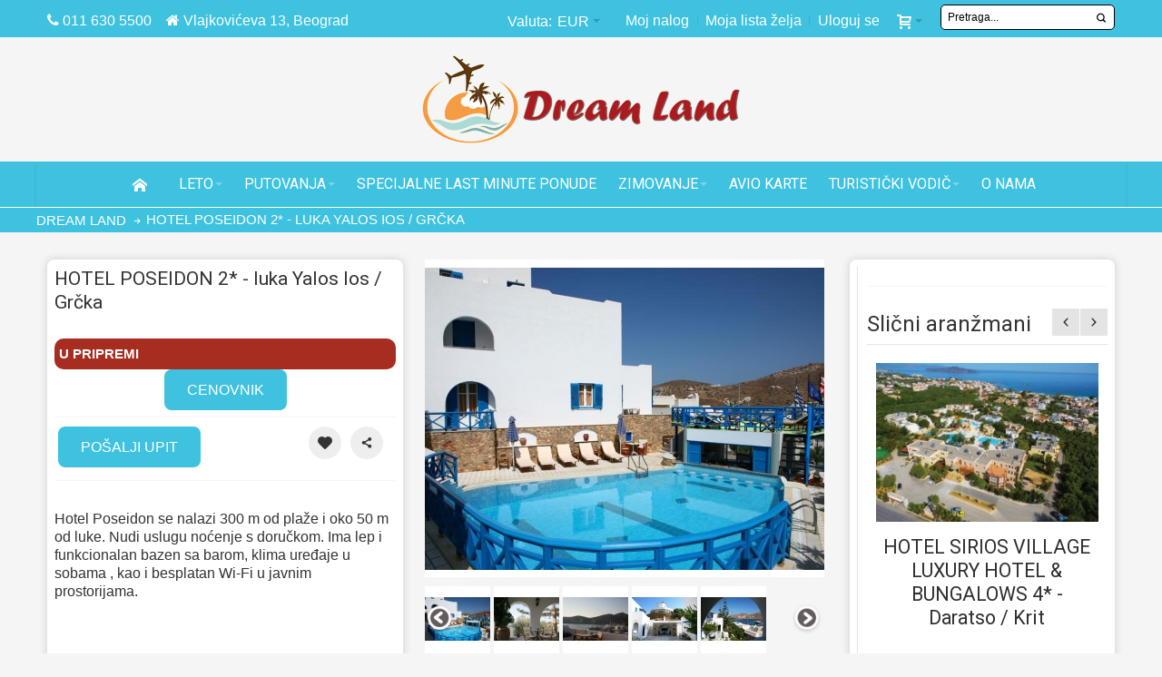

--- FILE ---
content_type: text/html; charset=UTF-8
request_url: https://www.dreamland.travel/hotel-poseidon-luka-yalos-ios-grcka
body_size: 34499
content:
<!DOCTYPE html PUBLIC "-//W3C//DTD XHTML 1.0 Strict//EN" "http://www.w3.org/TR/xhtml1/DTD/xhtml1-strict.dtd">
<html xmlns="http://www.w3.org/1999/xhtml" xml:lang="sr" lang="sr">
<head>
<meta http-equiv="Content-Type" content="text/html; charset=utf-8" />
<title>HOTEL POSEIDON 2* - luka Yalos Ios / Grčka</title>
<meta name="viewport" content="width=device-width, initial-scale=1, maximum-scale=1" />
<meta name="description" content="Hotel Poseidon se nalazi 300 m od plaže i oko 50 m od luke. Nudi uslugu noćenje s doručkom. Ima lep i funkcionalan bazen sa barom, klimu i Wi-Fi..." />
<meta name="keywords" content="Hotel Poseidon Ios, Ios leto 2020, Ios Letovanje 2020, Grčka Ios leto 2020 aranžmani, Ios 2020, Grčka leto ostrvo Ios apartmani i hoteli, Ios avionom leto 2020, Ios leto aranžmani, Hotel Poseidon Ios, Ostrvo Ios" />
<meta name="robots" content="INDEX,FOLLOW" />
<!-- OG -->
<meta property="og:title" content="HOTEL POSEIDON 2* - luka Yalos Ios / Grčka" />
<meta property="og:type" content="product" />
<meta property="og:image" content="https://www.dreamland.travel/media/catalog/product/cache/1/small_image/200x200/9df78eab33525d08d6e5fb8d27136e95/1/_/1.jpg" />
<meta property="og:url" content="https://www.dreamland.travel/hotel-poseidon-luka-yalos-ios-grcka" />
<meta property="og:description"
content="Hotel Poseidon se nalazi 300 m od plaže i oko 50 m od luke. Nudi uslugu noćenje s doručkom. Ima lep i funkcionalan bazen sa barom, klima uređaje u sobama , kao i besplatan Wi-Fi u javnim prostorijama." />
<meta property="og:site_name" content="Srpski" />
<meta property="twitter:title" content="HOTEL POSEIDON 2* - luka Yalos Ios / Grčka" />
<meta name="twitter:description"
content="Hotel Poseidon se nalazi 300 m od plaže i oko 50 m od luke. Nudi uslugu noćenje s doručkom. Ima lep i funkcionalan bazen sa barom, klima uređaje u sobama , kao i besplatan Wi-Fi u javnim prostorijama." />
<meta name="twitter:card" content="summary_large_image" />
<meta property="twitter:image" content="https://www.dreamland.travel/media/catalog/product/cache/1/small_image/200x200/9df78eab33525d08d6e5fb8d27136e95/1/_/1.jpg" />
<meta name="twitter:site" content="@dreamland_rs" />
<meta name="twitter:creator" content="@dreamland_rs" />
<!-- OG -->
<link rel="icon" href="https://www.dreamland.travel/media/favicon/default/dream-fav_1.png" type="image/x-icon" />
<link rel="shortcut icon" href="https://www.dreamland.travel/media/favicon/default/dream-fav_1.png" type="image/x-icon" />
<link rel="stylesheet" type="text/css" href="https://www.dreamland.travel/media/amoptimization/default/media/css_secure/19f165987e68b790cd38d710909d9df9.css?v=1753717569" />
<link rel="stylesheet" type="text/css" href="https://www.dreamland.travel/media/amoptimization/default/media/css_secure/0210439d1a4d31849d85a27f2255a699.css?v=1756910230" media="all" />
<link rel="stylesheet" type="text/css" href="https://www.dreamland.travel/media/amoptimization/default/media/css_secure/f9f51e8b2b6b4bc5e88457e8b8d0d09f.css?v=1753717569" media="print" />
<link href="https://www.dreamland.travel/turisticki-vodic/rss/index/store_id/1/" title="Turistički vodič - Saveti i vesti iz turizma" rel="alternate" type="application/rss+xml" />
<link rel="canonical" href="https://www.dreamland.travel/hotel-poseidon-luka-yalos-ios-grcka" />
<!--[if IE]>
<link rel="stylesheet" type="text/css" href="https://www.dreamland.travel/media/amoptimization/default/media/css_secure/de58db42aca7d1c3b77c6d6d4922faad.css?v=1753717569" media="all" />
<![endif]-->
<!--[if lte IE 7]>
<link rel="stylesheet" type="text/css" href="https://www.dreamland.travel/media/amoptimization/default/media/css_secure/6380a4bf81bbb2b9438ec73eb722e98e.css?v=1753717569" media="all" />
<![endif]-->
<!--[if lte IE 8]>
<link rel="stylesheet" type="text/css" href="https://www.dreamland.travel/media/amoptimization/default/media/css_secure/a0d475847db017e7bf5715ac13d90f37.css?v=1753717569" media="all" />
<![endif]-->

<style type="text/css">
.footer-container2
{
background-image: url(https://www.dreamland.travel/media/wysiwyg/infortis/ultimo/_patterns/default/1.png);
}
</style><meta name="google-site-verification" content="OrNpI9fI2t7LGVW27f3FcqmVA6Yaxgm_iSfMtmtboeQ" />
<meta name="google-site-verification" content="355dzqGWbCKJbxHaeRRHLsWOyNYJy07XdpY1fFq3Kco" />
<meta name="google-site-verification" content="K5IFUm6lVbIshFucjkr5zfy3r5TxGduuC-RJ7GewOB8" />
<!-- Google tag (gtag.js) -->
<meta name="facebook-domain-verification" content="xvi2q236bw8cf50zojurf5spaki9im" />
<div id="fb-root"></div>
<!-- Facebook Pixel Code -->
<noscript>
<img height="1" width="1"
src="https://www.facebook.com/tr?id=1675764829117676&ev=PageView
&noscript=1"/>
</noscript>
<!-- End Facebook Pixel Code -->
<!-- Google tag (gtag.js) -->
<link href='//fonts.googleapis.com/css?family=Roboto&amp;subset=latin-ext' rel='stylesheet' type='text/css' />
</head>
<body class=" catalog-product-view shadow responsive catalog-product-view product-hotel-poseidon-luka-yalos-ios-grcka ">
<div id="root-wrapper">
<div class="wrapper">
<noscript>
<div class="global-site-notice noscript">
<div class="notice-inner">
<p>
<strong>JavaScript seems to be disabled in your browser.</strong><br />
You must have JavaScript enabled in your browser to utilize the functionality of this website. </p>
</div>
</div>
</noscript>
<div class="page">
<div id="top" class="header-container header-regular">
<div class="header-container2">
<div class="header-container3">
<div class="header-top-container">
<div class="header-top header container clearer">
<div class="inner-container">
<div class="left-column">
<div class="item item-left hide-below-960">
<p class="welcome-msg"><i class="fa fa-phone"></i> 011 630 5500&nbsp; &nbsp; <i class="fa fa-home"></i> Vlajkovićeva 13, Beograd </p>
</div>
<div class="item item-left mobile-phone">
<p class="welcome-msg"><i class="fa fa-phone"></i> 011 630 5500 i 630 5667 Radno vreme: Ponedeljak - Petak 09-20h Subota 09-15h</p>
</div>
<a href="tel:+381116305500" class="phone-fixed">
<i class="fa fa-phone"></i>
</a>
</div> <!-- end: left column -->
<div class="right-column">
<div class="item item-right"><div id="search-wrapper-regular">
<div id="header-search" class="skip-content skip-content--style search-wrapper">
<form id="searchautocomplete_form" action="https://www.dreamland.travel/catalogsearch/result/" method="get">
<div class="form-search">
<label for="search">Search:</label>
<input id="search_input" type="text" name="keyword" value="" class="input-text" maxlength="128" />
<input id="search" type="hidden" name="q" value="" class="input-text" maxlength="128" />
<button type="submit" title="Pretraži" class="button"><span><span>Pretraži</span></span></button>
<div id="search_autocomplete" class="search-autocomplete"></div>
</div>
</form>
<div id="boxResults" style="display:none;">
<a class="close-dropdown" href="javascript://" onclick="closeSearchResultBox()" title="Close" alt="Close">X</a>
<div id="listResults" style="display:none;">
</div>
<div id="resultNotice">
<label id="resultLabel">Search result</label>
</div>
</div>
</div>
</div>
</div>
<div class="item item-right"><div id="user-menu-wrapper-regular">
<div id="user-menu" class="user-menu">
<div id="mini-cart-wrapper-regular">
<div id="mini-cart" class="mini-cart dropdown is-empty">
<a href="#header-cart" class="mini-cart-heading dropdown-heading cover skip-link skip-cart">
<span>
<span class="icon ic ic-cart"></span>
<span class="label" style="display:none;">Korpa</span>
<span class="caret">&nbsp;</span>
</span>
</a> <!-- end: heading -->
<div id="header-cart" class="mini-cart-content dropdown-content left-hand block block block-cart skip-content skip-content--style">
<div class="block-content-inner">
<div class="empty">Nemate nijedan aranžman u korpi.</div>
</div> <!-- end: inner block -->
</div> <!-- end: dropdown-content -->
</div> <!-- end: mini-cart -->
</div> <!-- end: mini-cart-wrapper-regular -->

<div id="account-links-wrapper-regular">
<div id="header-account" class="top-links links-wrapper-separators-left skip-content skip-content--style">
<ul class="links">
<li class="first" ><a href="https://www.dreamland.travel/customer/account/" title="Moj nalog" >Moj nalog</a></li>
<li ><a href="https://www.dreamland.travel/wishlist/" title="Moja lista želja" >Moja lista želja</a></li>
<li class=" last" ><a href="https://www.dreamland.travel/customer/account/login/" title="Uloguj se" >Uloguj se</a></li>
</ul>
 </div>
</div>
</div> <!-- end: user-menu -->
</div></div>
<div id="currency-switcher-wrapper-regular" class="item item-right">
<div class="currency-switcher dropdown">
<a href="#" class="dropdown-heading cover">
<span>
<span class="label hide-below-768">Valuta:</span>
<span class="value">EUR</span>
<span class="caret">&nbsp;</span>
</span>
</a>
<ul class="dropdown-content left-hand"><li class="current">EUR - Evro</li><li><a href="https://www.dreamland.travel/directory/currency/switch/currency/RSD/uenc/aHR0cHM6Ly93d3cuZHJlYW1sYW5kLnRyYXZlbC9ob3RlbC1wb3NlaWRvbi1sdWthLXlhbG9zLWlvcy1ncmNrYQ,,/">RSD - Srpski dinar</a></li></ul> </div>
</div>
<div id="lang-switcher-wrapper-regular" class="item item-right"></div>
</div> <!-- end: right column -->
</div> <!-- end: inner-container -->
</div> <!-- end: header-top -->
</div> <!-- end: header-top-container -->
<div class="header-primary-container">
<div class="header-primary header container">
<div class="inner-container">
<div class="hp-blocks-holder skip-links--5">
<!-- Mobile logo -->
<div class="logo-wrapper--mobile">
<a class="logo logo--mobile" href="https://www.dreamland.travel/" title="Dream Land Travel">
<img src="https://www.dreamland.travel/skin/frontend/ultimo/dream/images/dram-logo.png" alt="Dream Land Travel" />
</a>
</div>
<div class="clearer after-mobile-logo"></div>
<!-- Skip links -->
<a href="#header-nav" class="skip-link skip-nav">
<span class="icon ic ic-menu"></span>
<span class="label">Menu</span>
</a>
<a href="#header-search" class="skip-link skip-search">
<span class="icon ic ic-search"></span>
<span class="label">Pretraži</span>
</a>
<a href="#header-account" class="skip-link skip-account">
<span class="icon ic ic-user"></span>
<span class="label">Moj nalog</span>
</a>
<a href="tel:+381 11 630 5500" class="skip-link skip-phone">
<span class="icon fa fa-phone"></span>
<span class="label">Phone +381 11 630 5500</span>
</a>
<!-- Mini cart wrapper for cart and its skip link on mobile devices -->
<div id="mini-cart-wrapper-mobile"></div>
<div class="skip-links-clearer clearer"></div>
<!-- end: Skip links -->
<!-- Additional containers for elements displayed on mobile devices -->
<div id="search-wrapper-mobile"></div>
<div id="user-menu-wrapper-mobile"></div>
<!-- Primary columns -->
<!-- Central column -->
<div class="hp-block central-column grid12-12">
<div class="item"><div class="logo-wrapper logo-wrapper--regular">
<a class="logo logo--regular" href="https://www.dreamland.travel/" title="Dream Land Travel"><strong>Dream Land Travel</strong><img src="https://www.dreamland.travel/skin/frontend/ultimo/dream/images/dram-logo.png" alt="Dream Land Travel" /></a>
</div>
</div>
</div> <!-- end: central column -->
</div> <!-- end: hp-blocks-holder -->
</div> <!-- end: inner-container -->
</div> <!-- end: header-primary -->
</div> <!-- end: header-primary-container -->
<div id="header-nav" class="nav-container skip-content sticky-container">
<div class="nav container clearer">
<div class="inner-container">
<div class="mobnav-trigger-wrapper clearer">
<a class="mobnav-trigger" href="#">
<span class="trigger-icon"><span class="line"></span><span class="line"></span><span class="line"></span></span>
<span>Menu</span>
</a>
</div>
<ul id="nav" class="nav-regular opt-fx-fade-inout centered opt-sb0">
<li id="nav-holder1" class="nav-item level0 level-top nav-holder"></li>
<li id="nav-holder2" class="nav-item level0 level-top nav-holder"></li>
<li id="nav-holder3" class="nav-item level0 level-top nav-holder"></li>
<li class="nav-item nav-item--home level0 level-top">
<a class="level-top" href="https://www.dreamland.travel/"><span class="ic ic-home"></span></a>
</li>
<li class="nav-item level0 nav-1 level-top first nav-item--parent mega nav-item--only-subcategories parent"><a href="https://www.dreamland.travel/leto-letovanje" class="level-top"><span>LETO</span><span class="caret">&nbsp;</span></a><span class="opener"></span><div class="nav-panel--dropdown nav-panel full-width"><div class="nav-panel-inner"><div class="nav-block--center grid12-12"><ul class="level0 nav-submenu nav-submenu--mega dd-itemgrid dd-itemgrid-4col"><li class="nav-item level1 nav-1-1 first nav-item--only-subcategories parent"><a href="https://www.dreamland.travel/leto-letovanje/egipat-letovanje"><span>EGIPAT LETO </span><span class="caret">&nbsp;</span></a><span class="opener"></span><ul class="level1 nav-submenu nav-panel"><li class="nav-item level2 nav-1-1-1 first classic"><a href="https://www.dreamland.travel/leto-letovanje/egipat-letovanje/hurgada-letovanje"><span>HURGADA </span></a></li><li class="nav-item level2 nav-1-1-2 last classic"><a href="https://www.dreamland.travel/leto-letovanje/egipat-letovanje/almaza-bay-egipat"><span>ALMAZA BAY EGIPAT</span></a></li></ul></li><li class="nav-item level1 nav-1-2 nav-item--only-subcategories parent"><a href="https://www.dreamland.travel/leto-letovanje/tunis-letovanje"><span>TUNIS LETOVANJE </span><span class="caret">&nbsp;</span></a><span class="opener"></span><ul class="level1 nav-submenu nav-panel"><li class="nav-item level2 nav-1-2-3 first classic"><a href="https://www.dreamland.travel/leto-letovanje/tunis-letovanje/hamamet-letovanje"><span>HAMAMET LETO </span></a></li><li class="nav-item level2 nav-1-2-4 classic"><a href="https://www.dreamland.travel/leto-letovanje/tunis-letovanje/port-el-kantaoui-letovanje"><span>PORT EL KANTAUI LETO </span></a></li><li class="nav-item level2 nav-1-2-5 classic"><a href="https://www.dreamland.travel/leto-letovanje/tunis-letovanje/yasmin-hamamet-letovanje"><span>JASMIN HAMAMET LETO </span></a></li><li class="nav-item level2 nav-1-2-6 classic"><a href="https://www.dreamland.travel/leto-letovanje/tunis-letovanje/skanes-monastir-letovanje"><span>SKANES MONASTIR LETO </span></a></li><li class="nav-item level2 nav-1-2-7 classic"><a href="https://www.dreamland.travel/leto-letovanje/tunis-letovanje/sus-mahdia-letovanje"><span>SUS MAHDIA LETO </span></a></li><li class="nav-item level2 nav-1-2-8 last classic"><a href="https://www.dreamland.travel/leto-letovanje/tunis-letovanje/djerba-letovanje"><span>DJERBA LETO </span></a></li></ul></li><li class="nav-item level1 nav-1-3 nav-item--only-subcategories parent"><a href="https://www.dreamland.travel/leto-letovanje/turska-letovanje"><span>TURSKA LETO </span><span class="caret">&nbsp;</span></a><span class="opener"></span><ul class="level1 nav-submenu nav-panel"><li class="nav-item level2 nav-1-3-9 first classic"><a href="https://www.dreamland.travel/leto-letovanje/turska-letovanje/antalija-lara-letovanje"><span>ANTALIJA LETO </span></a></li><li class="nav-item level2 nav-1-3-10 classic"><a href="https://www.dreamland.travel/leto-letovanje/turska-letovanje/alanja-letovanje"><span>ALANJA LETO </span></a></li><li class="nav-item level2 nav-1-3-11 classic"><a href="https://www.dreamland.travel/leto-letovanje/turska-letovanje/kemer-letovanje"><span>KEMER LETO </span></a></li><li class="nav-item level2 nav-1-3-12 classic"><a href="https://www.dreamland.travel/leto-letovanje/turska-letovanje/belek-letovanje"><span>BELEK </span></a></li><li class="nav-item level2 nav-1-3-13 classic"><a href="https://www.dreamland.travel/leto-letovanje/turska-letovanje/side-letovanje"><span>SIDE TURSKA </span></a></li><li class="nav-item level2 nav-1-3-14 classic"><a href="https://www.dreamland.travel/leto-letovanje/turska-letovanje/bodrum-letovanje"><span>BODRUM LETO </span></a></li><li class="nav-item level2 nav-1-3-15 classic"><a href="https://www.dreamland.travel/leto-letovanje/turska-letovanje/marmaris-letovanje"><span>MARMARIS LETO </span></a></li><li class="nav-item level2 nav-1-3-16 classic"><a href="https://www.dreamland.travel/leto-letovanje/turska-letovanje/kusadasi-letovanje"><span>KUŠADASI LETO </span></a></li><li class="nav-item level2 nav-1-3-17 classic"><a href="https://www.dreamland.travel/leto-letovanje/turska-letovanje/fetije-letovanje"><span>FETIJE LETOVANJE </span></a></li><li class="nav-item level2 nav-1-3-18 classic"><a href="https://www.dreamland.travel/leto-letovanje/turska-letovanje/sarimsakli-leto"><span>SARIMSAKLI LETO </span></a></li><li class="nav-item level2 nav-1-3-19 classic"><a href="https://www.dreamland.travel/leto-letovanje/turska-letovanje/turska-dvoje-dece-letovanje"><span>TURSKA DVOJE DECE GRATIS</span></a></li><li class="nav-item level2 nav-1-3-20 last classic"><a href="https://www.dreamland.travel/leto-letovanje/turska-letovanje/turska-hoteli-samo-za-odrasle"><span>TURSKA HOTELI ZA ODRASLE</span></a></li></ul></li><li class="nav-item level1 nav-1-4 nav-item--only-subcategories parent"><a href="https://www.dreamland.travel/leto-letovanje/grcka-letovanje"><span>GRČKA LETO </span><span class="caret">&nbsp;</span></a><span class="opener"></span><ul class="level1 nav-submenu nav-panel"><li class="nav-item level2 nav-1-4-21 first nav-item--parent classic nav-item--only-subcategories parent"><a href="https://www.dreamland.travel/leto-letovanje/grcka-letovanje/halkidiki-letovanje-hoteli"><span>HALKIDIKI HOTELI LETO </span><span class="caret">&nbsp;</span></a><span class="opener"></span><ul class="level2 nav-submenu nav-panel--dropdown nav-panel"><li class="nav-item level3 nav-1-4-21-1 first classic"><a href="https://www.dreamland.travel/leto-letovanje/grcka-letovanje/halkidiki-letovanje-hoteli/kasandra-letovanje-hoteli"><span>KASANDRA HOTELI HALKIDIKI LETO </span></a></li><li class="nav-item level3 nav-1-4-21-2 classic"><a href="https://www.dreamland.travel/leto-letovanje/grcka-letovanje/halkidiki-letovanje-hoteli/sitonija-letovanje-hoteli"><span>SITONIJA HOTELI LETO </span></a></li><li class="nav-item level3 nav-1-4-21-3 classic"><a href="https://www.dreamland.travel/leto-letovanje/grcka-letovanje/halkidiki-letovanje-hoteli/atos-letovanje-hoteli"><span>ATOS HOTELI LETO </span></a></li><li class="nav-item level3 nav-1-4-21-4 last classic"><a href="https://www.dreamland.travel/leto-letovanje/grcka-letovanje/halkidiki-letovanje-hoteli/halkidiki-hoteli-deca-gratis"><span>HOTELI DECA GRATIS HALKIDIKI </span></a></li></ul></li><li class="nav-item level2 nav-1-4-22 classic"><a href="https://www.dreamland.travel/leto-letovanje/grcka-letovanje/rodos-letovanje"><span>RODOS LETO </span></a></li><li class="nav-item level2 nav-1-4-23 classic"><a href="https://www.dreamland.travel/leto-letovanje/grcka-letovanje/zakintos-letovanje"><span>ZAKINTOS </span></a></li><li class="nav-item level2 nav-1-4-24 classic"><a href="https://www.dreamland.travel/leto-letovanje/grcka-letovanje/krit-letovanje"><span>KRIT LETO </span></a></li><li class="nav-item level2 nav-1-4-25 classic"><a href="https://www.dreamland.travel/leto-letovanje/grcka-letovanje/skijatos-letovanje"><span>SKIJATOS LETO </span></a></li><li class="nav-item level2 nav-1-4-26 classic"><a href="https://www.dreamland.travel/leto-letovanje/grcka-letovanje/krf-letovanje"><span>KRF LETO </span></a></li><li class="nav-item level2 nav-1-4-27 classic"><a href="https://www.dreamland.travel/leto-letovanje/grcka-letovanje/kefalonija-letovanje"><span>KEFALONIJA LETO </span></a></li><li class="nav-item level2 nav-1-4-28 nav-item--parent classic nav-item--only-subcategories parent"><a href="https://www.dreamland.travel/leto-letovanje/grcka-letovanje/tasos-letovanje"><span>TASOS </span><span class="caret">&nbsp;</span></a><span class="opener"></span><ul class="level2 nav-submenu nav-panel--dropdown nav-panel"><li class="nav-item level3 nav-1-4-28-5 first classic"><a href="https://www.dreamland.travel/leto-letovanje/grcka-letovanje/tasos-letovanje/tasos-hoteli"><span>TASOS HOTELI </span></a></li><li class="nav-item level3 nav-1-4-28-6 last classic"><a href="https://www.dreamland.travel/leto-letovanje/grcka-letovanje/tasos-letovanje/tasos-apartmani-smestaj"><span>TASOS SMEŠTAJ </span></a></li></ul></li><li class="nav-item level2 nav-1-4-29 classic"><a href="https://www.dreamland.travel/leto-letovanje/grcka-letovanje/lefkada-letovanje"><span>LEFKADA </span></a></li><li class="nav-item level2 nav-1-4-30 classic"><a href="https://www.dreamland.travel/leto-letovanje/grcka-letovanje/santorini-leto-letovanje-grcka"><span>SANTORINI LETOVANJE </span></a></li><li class="nav-item level2 nav-1-4-31 classic"><a href="https://www.dreamland.travel/leto-letovanje/grcka-letovanje/mikonos-letovanje"><span>MIKONOS LETO </span></a></li><li class="nav-item level2 nav-1-4-32 classic"><a href="https://www.dreamland.travel/leto-letovanje/grcka-letovanje/parga-letovanje"><span>PARGA LETO </span></a></li><li class="nav-item level2 nav-1-4-33 nav-item--parent classic nav-item--only-subcategories parent"><a href="https://www.dreamland.travel/leto-letovanje/grcka-letovanje/halkidiki-letovanje-apartmani"><span>HALKIDIKI APARTMANI LETO </span><span class="caret">&nbsp;</span></a><span class="opener"></span><ul class="level2 nav-submenu nav-panel--dropdown nav-panel"><li class="nav-item level3 nav-1-4-33-7 first classic"><a href="https://www.dreamland.travel/leto-letovanje/grcka-letovanje/halkidiki-letovanje-apartmani/kasandra-letovanje-apartmani"><span>KASANDRA APARTMANI LETO </span></a></li><li class="nav-item level3 nav-1-4-33-8 classic"><a href="https://www.dreamland.travel/leto-letovanje/grcka-letovanje/halkidiki-letovanje-apartmani/sitonija-apartmani-leto"><span>SITONIJA APARTMANI LETO </span></a></li><li class="nav-item level3 nav-1-4-33-9 last classic"><a href="https://www.dreamland.travel/leto-letovanje/grcka-letovanje/halkidiki-letovanje-apartmani/atos-apartmani-leto"><span>GRČKA ATOS APARTMANI LETOVANJE </span></a></li></ul></li><li class="nav-item level2 nav-1-4-34 classic"><a href="https://www.dreamland.travel/leto-letovanje/grcka-letovanje/sarti-letovanje"><span>SARTI APARTMANI </span></a></li><li class="nav-item level2 nav-1-4-35 classic"><a href="https://www.dreamland.travel/leto-letovanje/grcka-letovanje/neos-marmaras-letovanje"><span>NEOS MARMARAS SMEŠTAJ LETO </span></a></li><li class="nav-item level2 nav-1-4-36 classic"><a href="https://www.dreamland.travel/leto-letovanje/grcka-letovanje/nikiti-apartmani-sitonija-letovanje"><span>NIKITI SMEŠTAJ </span></a></li><li class="nav-item level2 nav-1-4-37 classic"><a href="https://www.dreamland.travel/leto-letovanje/grcka-letovanje/toroni-letovanje"><span>TORONI SMEŠTAJ </span></a></li><li class="nav-item level2 nav-1-4-38 classic"><a href="https://www.dreamland.travel/leto-letovanje/grcka-letovanje/grcka-all-inclusive"><span>GRČKA ALL INCLUSIVE</span></a></li><li class="nav-item level2 nav-1-4-39 classic"><a href="https://www.dreamland.travel/leto-letovanje/grcka-letovanje/grcka-ostrva"><span>GRČKA OSTRVA</span></a></li><li class="nav-item level2 nav-1-4-40 classic"><a href="https://www.dreamland.travel/leto-letovanje/grcka-letovanje/samos-letovanje"><span>SAMOS LETO </span></a></li><li class="nav-item level2 nav-1-4-41 classic"><a href="https://www.dreamland.travel/leto-letovanje/grcka-letovanje/kos-letovanje"><span>KOS GRČKA LETO </span></a></li><li class="nav-item level2 nav-1-4-42 last classic"><a href="https://www.dreamland.travel/leto-letovanje/grcka-letovanje/vile-sa-bazenom-grcka"><span>VILE SA BAZENOM GRČKA</span></a></li></ul></li><li class="nav-item level1 nav-1-5 nav-item--only-subcategories parent"><a href="https://www.dreamland.travel/leto-letovanje/kipar-letovanje"><span>KIPAR LETO </span><span class="caret">&nbsp;</span></a><span class="opener"></span><ul class="level1 nav-submenu nav-panel"><li class="nav-item level2 nav-1-5-43 first classic"><a href="https://www.dreamland.travel/leto-letovanje/kipar-letovanje/aja-napa-letovanje"><span>AJA NAPA LETO </span></a></li><li class="nav-item level2 nav-1-5-44 classic"><a href="https://www.dreamland.travel/leto-letovanje/kipar-letovanje/larnaka-letovanje"><span>LARNAKA LETO </span></a></li><li class="nav-item level2 nav-1-5-45 classic"><a href="https://www.dreamland.travel/leto-letovanje/kipar-letovanje/protaras-letovanje"><span>PROTARAS LETO </span></a></li><li class="nav-item level2 nav-1-5-46 last classic"><a href="https://www.dreamland.travel/leto-letovanje/kipar-letovanje/limasol-letovanje"><span>LIMASOL LETO </span></a></li></ul></li><li class="nav-item level1 nav-1-6 nav-item--only-subcategories parent"><a href="https://www.dreamland.travel/leto-letovanje/italija-letovanje"><span>ITALIJA LETO </span><span class="caret">&nbsp;</span></a><span class="opener"></span><ul class="level1 nav-submenu nav-panel"><li class="nav-item level2 nav-1-6-47 first classic"><a href="https://www.dreamland.travel/leto-letovanje/italija-letovanje/sicilija-letovanje"><span>SICILIJA LETO </span></a></li><li class="nav-item level2 nav-1-6-48 last classic"><a href="https://www.dreamland.travel/leto-letovanje/italija-letovanje/sardinija-letovanje"><span>SARDINIJA LETO </span></a></li></ul></li><li class="nav-item level1 nav-1-7 nav-item--only-subcategories parent"><a href="https://www.dreamland.travel/leto-letovanje/spanija-letovanje"><span>ŠPANIJA LETO </span><span class="caret">&nbsp;</span></a><span class="opener"></span><ul class="level1 nav-submenu nav-panel"><li class="nav-item level2 nav-1-7-49 first classic"><a href="https://www.dreamland.travel/leto-letovanje/spanija-letovanje/majorka-letovanje"><span>MAJORKA LETO </span></a></li><li class="nav-item level2 nav-1-7-50 classic"><a href="https://www.dreamland.travel/leto-letovanje/spanija-letovanje/kosta-brava-letovanje"><span>KOSTA BRAVA LETO </span></a></li><li class="nav-item level2 nav-1-7-51 classic"><a href="https://www.dreamland.travel/leto-letovanje/spanija-letovanje/ibica-letovanje"><span>IBICA LETOVANJE </span></a></li><li class="nav-item level2 nav-1-7-52 classic"><a href="https://www.dreamland.travel/leto-letovanje/spanija-letovanje/kosta-dorada-letovanje"><span>KOSTA DORADA LETO </span></a></li><li class="nav-item level2 nav-1-7-53 classic"><a href="https://www.dreamland.travel/leto-letovanje/spanija-letovanje/malaga-letovanje"><span>MALAGA LETO </span></a></li><li class="nav-item level2 nav-1-7-54 last classic"><a href="https://www.dreamland.travel/leto-letovanje/spanija-letovanje/tenerife-letovanje"><span>TENERIFE LETOVANJE</span></a></li></ul></li><li class="nav-item level1 nav-1-8 nav-item--only-subcategories parent"><a href="https://www.dreamland.travel/leto-letovanje/hrvatska-leto-letovanje"><span>HRVATSKA LETOVANJE </span><span class="caret">&nbsp;</span></a><span class="opener"></span><ul class="level1 nav-submenu nav-panel"><li class="nav-item level2 nav-1-8-55 first classic"><a href="https://www.dreamland.travel/leto-letovanje/hrvatska-leto-letovanje/istra-letovanje"><span>ISTRA LETO </span></a></li><li class="nav-item level2 nav-1-8-56 classic"><a href="https://www.dreamland.travel/leto-letovanje/hrvatska-leto-letovanje/dalmacija-letovanje"><span>DALMACIJA LETO </span></a></li><li class="nav-item level2 nav-1-8-57 last classic"><a href="https://www.dreamland.travel/leto-letovanje/hrvatska-leto-letovanje/hrvatska-ostrva-letovanje"><span>HRVATSKA OSTRVA LETO </span></a></li></ul></li><li class="nav-item level1 nav-1-9"><a href="https://www.dreamland.travel/leto-letovanje/malta-letovanje"><span>MALTA LETOVANJE </span></a></li><li class="nav-item level1 nav-1-10"><a href="https://www.dreamland.travel/leto-letovanje/slovenija-letovanje"><span>SLOVENIJA LETOVANJE </span></a></li><li class="nav-item level1 nav-1-11 nav-item--only-subcategories parent"><a href="https://www.dreamland.travel/leto-letovanje/srbija-letovanje-leto"><span>SRBIJA LETOVANJE </span><span class="caret">&nbsp;</span></a><span class="opener"></span><ul class="level1 nav-submenu nav-panel"><li class="nav-item level2 nav-1-11-58 first classic"><a href="https://www.dreamland.travel/leto-letovanje/srbija-letovanje-leto/beograd-hoteli"><span>BEOGRAD HOTELI</span></a></li><li class="nav-item level2 nav-1-11-59 classic"><a href="https://www.dreamland.travel/leto-letovanje/srbija-letovanje-leto/kopaonik-letovanje"><span>KOPAONIK LETO </span></a></li><li class="nav-item level2 nav-1-11-60 classic"><a href="https://www.dreamland.travel/leto-letovanje/srbija-letovanje-leto/vrsac-hoteli"><span>VRŠAC HOTELI</span></a></li><li class="nav-item level2 nav-1-11-61 classic"><a href="https://www.dreamland.travel/leto-letovanje/srbija-letovanje-leto/zlatibor-letovanje-2020"><span>ZLATIBOR LETOVANJE </span></a></li><li class="nav-item level2 nav-1-11-62 classic"><a href="https://www.dreamland.travel/leto-letovanje/srbija-letovanje-leto/tara-letovanje-2020"><span>TARA LETOVANJE </span></a></li><li class="nav-item level2 nav-1-11-63 classic"><a href="https://www.dreamland.travel/leto-letovanje/srbija-letovanje-leto/divcibare-letovanje-2023"><span>DIVČIBARE LETOVANJE </span></a></li><li class="nav-item level2 nav-1-11-64 last classic"><a href="https://www.dreamland.travel/leto-letovanje/srbija-letovanje-leto/vrnjacka-banja-hoteli"><span>VRNJAČKA BANJA HOTELI </span></a></li></ul></li><li class="nav-item level1 nav-1-12 last nav-item--only-subcategories parent"><a href="https://www.dreamland.travel/leto-letovanje/crna-gora-letovanje"><span>CRNA GORA LETOVANJE </span><span class="caret">&nbsp;</span></a><span class="opener"></span><ul class="level1 nav-submenu nav-panel"><li class="nav-item level2 nav-1-12-65 first classic"><a href="https://www.dreamland.travel/leto-letovanje/crna-gora-letovanje/budva-letovanje"><span>BUDVA LETO </span></a></li><li class="nav-item level2 nav-1-12-66 classic"><a href="https://www.dreamland.travel/leto-letovanje/crna-gora-letovanje/herceg-novi-letovanje"><span>HERCEG NOVI LETO </span></a></li><li class="nav-item level2 nav-1-12-67 classic"><a href="https://www.dreamland.travel/leto-letovanje/crna-gora-letovanje/ulcinj-i-ada-bojana-letovanje"><span>ULCINJ I ADA BOJANA LETO </span></a></li><li class="nav-item level2 nav-1-12-68 classic"><a href="https://www.dreamland.travel/leto-letovanje/crna-gora-letovanje/petrovac-letovanje"><span>PETROVAC LETO </span></a></li><li class="nav-item level2 nav-1-12-69 last classic"><a href="https://www.dreamland.travel/leto-letovanje/crna-gora-letovanje/bar-letovanje"><span>BAR LETO </span></a></li></ul></li></ul></div></div></div></li><li class="nav-item level0 nav-2 level-top nav-item--parent classic nav-item--only-subcategories parent"><a href="https://www.dreamland.travel/grupna-i-individualna-putovanja-metropole" class="level-top"><span>PUTOVANJA</span><span class="caret">&nbsp;</span></a><span class="opener"></span><ul class="level0 nav-submenu nav-panel--dropdown nav-panel"><li class="nav-item level1 nav-2-1 first nav-item--parent classic nav-item--only-subcategories parent"><a href="https://www.dreamland.travel/grupna-i-individualna-putovanja-metropole/daleke-destinacije-egzoticna-putovanja-aranzmani"><span>DALEKE DESTINACIJE </span><span class="caret">&nbsp;</span></a><span class="opener"></span><ul class="level1 nav-submenu nav-panel--dropdown nav-panel"><li class="nav-item level2 nav-2-1-1 first classic"><a href="https://www.dreamland.travel/grupna-i-individualna-putovanja-metropole/daleke-destinacije-egzoticna-putovanja-aranzmani/maldivi"><span>MALDIVI LETOVANJE</span></a></li><li class="nav-item level2 nav-2-1-2 classic"><a href="https://www.dreamland.travel/grupna-i-individualna-putovanja-metropole/daleke-destinacije-egzoticna-putovanja-aranzmani/dominikana"><span>DOMINIKANSKA REPUBLIKA LETOVANJE</span></a></li><li class="nav-item level2 nav-2-1-3 classic"><a href="https://www.dreamland.travel/grupna-i-individualna-putovanja-metropole/daleke-destinacije-egzoticna-putovanja-aranzmani/zanzibar"><span>ZANZIBAR LETOVANJE</span></a></li><li class="nav-item level2 nav-2-1-4 classic"><a href="https://www.dreamland.travel/grupna-i-individualna-putovanja-metropole/daleke-destinacije-egzoticna-putovanja-aranzmani/sejseli-putovanje-letovanje"><span>SEJŠELI </span></a></li><li class="nav-item level2 nav-2-1-5 classic"><a href="https://www.dreamland.travel/grupna-i-individualna-putovanja-metropole/daleke-destinacije-egzoticna-putovanja-aranzmani/kuba-letovanje-aranzmani-putovanje"><span>KUBA </span></a></li><li class="nav-item level2 nav-2-1-6 classic"><a href="https://www.dreamland.travel/grupna-i-individualna-putovanja-metropole/daleke-destinacije-egzoticna-putovanja-aranzmani/bali"><span>BALI PUTOVANJE</span></a></li><li class="nav-item level2 nav-2-1-7 classic"><a href="https://www.dreamland.travel/grupna-i-individualna-putovanja-metropole/daleke-destinacije-egzoticna-putovanja-aranzmani/mauricijus"><span>MAURICIJUS PUTOVANJE</span></a></li><li class="nav-item level2 nav-2-1-8 classic"><a href="https://www.dreamland.travel/grupna-i-individualna-putovanja-metropole/daleke-destinacije-egzoticna-putovanja-aranzmani/kankun-meksiko"><span>KANKUN MEKSIKO PUTOVANJE</span></a></li><li class="nav-item level2 nav-2-1-9 classic"><a href="https://www.dreamland.travel/grupna-i-individualna-putovanja-metropole/daleke-destinacije-egzoticna-putovanja-aranzmani/sri-lanka-putovanje-aranzmani-letovanje"><span>ŠRI LANKA PUTOVANJA</span></a></li><li class="nav-item level2 nav-2-1-10 classic"><a href="https://www.dreamland.travel/grupna-i-individualna-putovanja-metropole/daleke-destinacije-egzoticna-putovanja-aranzmani/tajland-letovanje-ponuda"><span>TAJLAND PUTOVANJE</span></a></li><li class="nav-item level2 nav-2-1-11 nav-item--parent classic nav-item--only-subcategories parent"><a href="https://www.dreamland.travel/grupna-i-individualna-putovanja-metropole/daleke-destinacije-egzoticna-putovanja-aranzmani/dubai-putovanje-aranzmani"><span>DUBAI PUTOVANJE </span><span class="caret">&nbsp;</span></a><span class="opener"></span><ul class="level2 nav-submenu nav-panel--dropdown nav-panel"><li class="nav-item level3 nav-2-1-11-1 first last classic"><a href="https://www.dreamland.travel/grupna-i-individualna-putovanja-metropole/daleke-destinacije-egzoticna-putovanja-aranzmani/dubai-putovanje-aranzmani/dubai-hoteli-na-plazi"><span>DUBAI HOTELI NA PLAŽI</span></a></li></ul></li><li class="nav-item level2 nav-2-1-12 classic"><a href="https://www.dreamland.travel/grupna-i-individualna-putovanja-metropole/daleke-destinacije-egzoticna-putovanja-aranzmani/aruba-letovanje"><span>ARUBA LETOVANJE</span></a></li><li class="nav-item level2 nav-2-1-13 classic"><a href="https://www.dreamland.travel/grupna-i-individualna-putovanja-metropole/daleke-destinacije-egzoticna-putovanja-aranzmani/tajland-puket-aranzmani"><span>TAJLAND PUKET ARANŽMANI</span></a></li><li class="nav-item level2 nav-2-1-14 classic"><a href="https://www.dreamland.travel/grupna-i-individualna-putovanja-metropole/daleke-destinacije-egzoticna-putovanja-aranzmani/kina-putovanje"><span>KINA PUTOVANJE</span></a></li><li class="nav-item level2 nav-2-1-15 classic"><a href="https://www.dreamland.travel/grupna-i-individualna-putovanja-metropole/daleke-destinacije-egzoticna-putovanja-aranzmani/vijetnam-putovanje"><span>VIJETNAM PUTOVANJE</span></a></li><li class="nav-item level2 nav-2-1-16 classic"><a href="https://www.dreamland.travel/grupna-i-individualna-putovanja-metropole/daleke-destinacije-egzoticna-putovanja-aranzmani/japan-putovanje"><span>JAPAN PUTOVANJE</span></a></li><li class="nav-item level2 nav-2-1-17 classic"><a href="https://www.dreamland.travel/grupna-i-individualna-putovanja-metropole/daleke-destinacije-egzoticna-putovanja-aranzmani/barbados-putovanje"><span>BARBADOS PUTOVANJE</span></a></li><li class="nav-item level2 nav-2-1-18 classic"><a href="https://www.dreamland.travel/grupna-i-individualna-putovanja-metropole/daleke-destinacije-egzoticna-putovanja-aranzmani/tenerife"><span>TENERIFE PUTOVANJE</span></a></li><li class="nav-item level2 nav-2-1-19 classic"><a href="https://www.dreamland.travel/grupna-i-individualna-putovanja-metropole/daleke-destinacije-egzoticna-putovanja-aranzmani/oman-putovanje"><span>OMAN PUTOVANJE</span></a></li><li class="nav-item level2 nav-2-1-20 last classic"><a href="https://www.dreamland.travel/grupna-i-individualna-putovanja-metropole/daleke-destinacije-egzoticna-putovanja-aranzmani/maroko-jesenje-putovanje-iskustva"><span>MAROKO PUTOVANJE</span></a></li></ul></li><li class="nav-item level1 nav-2-2 nav-item--parent classic nav-item--only-subcategories parent"><a href="https://www.dreamland.travel/grupna-i-individualna-putovanja-metropole/prolecna-prvi-maj-uskrs-putovanja"><span>PUTOVANJA PRVI MAJ I USKRS </span><span class="caret">&nbsp;</span></a><span class="opener"></span><ul class="level1 nav-submenu nav-panel--dropdown nav-panel"><li class="nav-item level2 nav-2-2-21 first classic"><a href="https://www.dreamland.travel/grupna-i-individualna-putovanja-metropole/prolecna-prvi-maj-uskrs-putovanja/amsterdam-avionom"><span>AMSTERDAM USKRS I PRVI MAJ AVIONOM</span></a></li><li class="nav-item level2 nav-2-2-22 classic"><a href="https://www.dreamland.travel/grupna-i-individualna-putovanja-metropole/prolecna-prvi-maj-uskrs-putovanja/portugalska-tura-uskrs-prvi-maj-avionom"><span>PORTUGALSKA TURA PUTOVANJE</span></a></li><li class="nav-item level2 nav-2-2-23 classic"><a href="https://www.dreamland.travel/grupna-i-individualna-putovanja-metropole/prolecna-prvi-maj-uskrs-putovanja/lisabon-uskrs-prvi-maj-avionom-lisabon-aranzman"><span>LISABON USKRS I PRVI MAJ </span></a></li><li class="nav-item level2 nav-2-2-24 classic"><a href="https://www.dreamland.travel/grupna-i-individualna-putovanja-metropole/prolecna-prvi-maj-uskrs-putovanja/moskva-putovanje-uskrs-prvi-maj"><span>MOSKVA USKRS I PRVI MAJ </span></a></li><li class="nav-item level2 nav-2-2-25 classic"><a href="https://www.dreamland.travel/grupna-i-individualna-putovanja-metropole/prolecna-prvi-maj-uskrs-putovanja/st-peterburg-moskva-petrograd-uskrs-prvi-maj-putovanje-avionom"><span>ST. PETERBURG USKRS I PRVI MAJ </span></a></li><li class="nav-item level2 nav-2-2-26 classic"><a href="https://www.dreamland.travel/grupna-i-individualna-putovanja-metropole/prolecna-prvi-maj-uskrs-putovanja/rim-uskrs-prvi-maj-putovanje-avionom"><span>RIM PRVI MAJ I USKRS AVIONOM</span></a></li><li class="nav-item level2 nav-2-2-27 classic"><a href="https://www.dreamland.travel/grupna-i-individualna-putovanja-metropole/prolecna-prvi-maj-uskrs-putovanja/dubai-uskrs-prvi-maj-putovanje-avionom"><span>DUBAI PRVI MAJ I USKRS</span></a></li><li class="nav-item level2 nav-2-2-28 classic"><a href="https://www.dreamland.travel/grupna-i-individualna-putovanja-metropole/prolecna-prvi-maj-uskrs-putovanja/tunis-prvi-maj-uskrs-putovanje"><span>TUNIS PRVI MAJ </span></a></li><li class="nav-item level2 nav-2-2-29 classic"><a href="https://www.dreamland.travel/grupna-i-individualna-putovanja-metropole/prolecna-prvi-maj-uskrs-putovanja/pariz-uskrs-prvi-maj-avionom"><span>PARIZ USKRS I PRVI MAJ AVIONOM</span></a></li><li class="nav-item level2 nav-2-2-30 classic"><a href="https://www.dreamland.travel/grupna-i-individualna-putovanja-metropole/prolecna-prvi-maj-uskrs-putovanja/madrid-uskrs-prvi-maj-putovanje-avionom"><span>MADRID USKRS I PRVI MAJ AVIONOM</span></a></li><li class="nav-item level2 nav-2-2-31 classic"><a href="https://www.dreamland.travel/grupna-i-individualna-putovanja-metropole/prolecna-prvi-maj-uskrs-putovanja/napulj-avionom-uskrs-prvi-maj"><span>NAPULJ AVIONOM PROLEĆE</span></a></li><li class="nav-item level2 nav-2-2-32 classic"><a href="https://www.dreamland.travel/grupna-i-individualna-putovanja-metropole/prolecna-prvi-maj-uskrs-putovanja/malta-prvi-maj-avionom"><span>MALTA PROLEĆE </span></a></li><li class="nav-item level2 nav-2-2-33 classic"><a href="https://www.dreamland.travel/grupna-i-individualna-putovanja-metropole/prolecna-prvi-maj-uskrs-putovanja/baskija-putovanje-bilbao-san-sebastian-uskrs-prvi-maj"><span>BASKIJA - BILBAO I SAN SEBASTIAN PUTOVANJE USKRS I PRVI MAJ</span></a></li><li class="nav-item level2 nav-2-2-34 classic"><a href="https://www.dreamland.travel/grupna-i-individualna-putovanja-metropole/prolecna-prvi-maj-uskrs-putovanja/dvorci-bavarske-uskrs-prvi-maj-putovanje-autobusom"><span>DVORCI BAVARSKE USKRS I PRVI MAJ</span></a></li><li class="nav-item level2 nav-2-2-35 classic"><a href="https://www.dreamland.travel/grupna-i-individualna-putovanja-metropole/prolecna-prvi-maj-uskrs-putovanja/bari-pulja-prvi-maj-uskrs-avionom-2020"><span>BARI - PULJA USKRS I PRVI MAJ AVIONOM</span></a></li><li class="nav-item level2 nav-2-2-36 classic"><a href="https://www.dreamland.travel/grupna-i-individualna-putovanja-metropole/prolecna-prvi-maj-uskrs-putovanja/istanbul-uskrs-prvi-maj-avionom"><span>ISTANBUL USKRS I PRVI MAJ AVIONOM</span></a></li><li class="nav-item level2 nav-2-2-37 classic"><a href="https://www.dreamland.travel/grupna-i-individualna-putovanja-metropole/prolecna-prvi-maj-uskrs-putovanja/provansa-djenova-marsej-milano-uskrs-prvi-maj-putovanje-autobusom"><span>PROVANSA USKRS I PRVI MAJ</span></a></li><li class="nav-item level2 nav-2-2-38 classic"><a href="https://www.dreamland.travel/grupna-i-individualna-putovanja-metropole/prolecna-prvi-maj-uskrs-putovanja/maroko-uskrs-prvi-maj-putovanje-cena"><span>MAROKO USKRS I PRVI MAJ</span></a></li><li class="nav-item level2 nav-2-2-39 classic"><a href="https://www.dreamland.travel/grupna-i-individualna-putovanja-metropole/prolecna-prvi-maj-uskrs-putovanja/valensija-uskrs-prvi-maj-avionom"><span>VALENSIJA USKRS I PRVI MAJ AVIONOM </span></a></li><li class="nav-item level2 nav-2-2-40 classic"><a href="https://www.dreamland.travel/grupna-i-individualna-putovanja-metropole/prolecna-prvi-maj-uskrs-putovanja/andaluzijska-tura-uskrs-prvi-maj-prolecna-putovanja"><span>ANDALUZIJSKA TURA USKRS I PRVI MAJ AVIONOM</span></a></li><li class="nav-item level2 nav-2-2-41 classic"><a href="https://www.dreamland.travel/grupna-i-individualna-putovanja-metropole/prolecna-prvi-maj-uskrs-putovanja/barselona-uskrs-i-prvi-maj-putovanje-avionom"><span>BARSELONA USKRS I PRVI MAJ </span></a></li><li class="nav-item level2 nav-2-2-42 classic"><a href="https://www.dreamland.travel/grupna-i-individualna-putovanja-metropole/prolecna-prvi-maj-uskrs-putovanja/nica-prvi-maj-uskrs-putovanje"><span>NICA USKRS I PRVI MAJ AVIONOM</span></a></li><li class="nav-item level2 nav-2-2-43 classic"><a href="https://www.dreamland.travel/grupna-i-individualna-putovanja-metropole/prolecna-prvi-maj-uskrs-putovanja/pariz-uskrs-prvi-maj-putovanje-autobusom"><span>PARIZ PRVI MAJ I USKRS AUTOBUSOM</span></a></li><li class="nav-item level2 nav-2-2-44 classic"><a href="https://www.dreamland.travel/grupna-i-individualna-putovanja-metropole/prolecna-prvi-maj-uskrs-putovanja/rim-uskrs-prvi-maj-putovanje-autobusom"><span>RIM USKRS I PRVI MAJ AUTOBUSOM</span></a></li><li class="nav-item level2 nav-2-2-45 classic"><a href="https://www.dreamland.travel/grupna-i-individualna-putovanja-metropole/prolecna-prvi-maj-uskrs-putovanja/bec-uskrs-prvi-maj-putovanje-autobusom"><span>BEČ USKRS I PRVI MAJ AUTOBUSOM</span></a></li><li class="nav-item level2 nav-2-2-46 classic"><a href="https://www.dreamland.travel/grupna-i-individualna-putovanja-metropole/prolecna-prvi-maj-uskrs-putovanja/istanbul-uskrs-prvi-maj-autobusom"><span>ISTANBUL PRVI MAJ I USKRS AUTOBUSOM</span></a></li><li class="nav-item level2 nav-2-2-47 classic"><a href="https://www.dreamland.travel/grupna-i-individualna-putovanja-metropole/prolecna-prvi-maj-uskrs-putovanja/prag-uskrs-prvi-maj-putovanje-autobusom"><span>PRAG USKRS I PRVI MAJ</span></a></li><li class="nav-item level2 nav-2-2-48 classic"><a href="https://www.dreamland.travel/grupna-i-individualna-putovanja-metropole/prolecna-prvi-maj-uskrs-putovanja/toskana-cinque-terre-uskrs-prvi-maj-putovanje-avionom"><span>TOSKANA I CINQUE TERRE USKRS I PRVI MAJ AVIONOM</span></a></li><li class="nav-item level2 nav-2-2-49 classic"><a href="https://www.dreamland.travel/grupna-i-individualna-putovanja-metropole/prolecna-prvi-maj-uskrs-putovanja/alzas-i-svarcvald-uskrs-i-prvi-maj-putovanje-autobusom"><span>ALZAS I ŠVARCVALD USKRS I PRVI MAJ BUS</span></a></li><li class="nav-item level2 nav-2-2-50 classic"><a href="https://www.dreamland.travel/grupna-i-individualna-putovanja-metropole/prolecna-prvi-maj-uskrs-putovanja/balticke-zemlje-litvanija-letonija-estonija-uskrs-prvi-maj-putovanje-avionom"><span>BALTIČKE ZEMLJE USKRS I PRVI MAJ</span></a></li><li class="nav-item level2 nav-2-2-51 classic"><a href="https://www.dreamland.travel/grupna-i-individualna-putovanja-metropole/prolecna-prvi-maj-uskrs-putovanja/atina-uskrs-prvi-maj-putovanje-putovanje-avionom-prolece"><span>ATINA USKRS I PRVI MAJ PUTOVANJE AVIONOM </span></a></li><li class="nav-item level2 nav-2-2-52 classic"><a href="https://www.dreamland.travel/grupna-i-individualna-putovanja-metropole/prolecna-prvi-maj-uskrs-putovanja/sicilija-sicilijanska-tura-uskrs-prvi-maj-avionom"><span>SICILIJANSKA TURA USKRS PRVI MAJ AVIONOM</span></a></li><li class="nav-item level2 nav-2-2-53 classic"><a href="https://www.dreamland.travel/grupna-i-individualna-putovanja-metropole/prolecna-prvi-maj-uskrs-putovanja/kapadokija-uskrs-prvi-maj-putovanje-prolece-avionom"><span>KAPADOKIJA AVIONOM USKRS PRVI MAJ </span></a></li><li class="nav-item level2 nav-2-2-54 classic"><a href="https://www.dreamland.travel/grupna-i-individualna-putovanja-metropole/prolecna-prvi-maj-uskrs-putovanja/svajcarska-uskrs-prvi-maj-putovanje-autobusom"><span>ŠVAJCARSKA USKRS I 1.MAJ AUTOBUSOM</span></a></li><li class="nav-item level2 nav-2-2-55 classic"><a href="https://www.dreamland.travel/grupna-i-individualna-putovanja-metropole/prolecna-prvi-maj-uskrs-putovanja/milano-djenova-uskrs-prvi-maj-autobusom"><span>MILANO - ĐENOVA PROLEĆE AUTOBUSOM</span></a></li><li class="nav-item level2 nav-2-2-56 classic"><a href="https://www.dreamland.travel/grupna-i-individualna-putovanja-metropole/prolecna-prvi-maj-uskrs-putovanja/bolonja-emilija-romanja-tura-bolonja-modena-parma-putovanje"><span>BOLONJA EMILIJA ROMANJA USKRS I PRVI MAJ </span></a></li><li class="nav-item level2 nav-2-2-57 classic"><a href="https://www.dreamland.travel/grupna-i-individualna-putovanja-metropole/prolecna-prvi-maj-uskrs-putovanja/toskana-i-cinque-terre-uskrs-i-prvi-maj-autobusom"><span>TOSKANA I CINQUE TERRE USKRS I PRVI MAJ AUTOBUSOM</span></a></li><li class="nav-item level2 nav-2-2-58 classic"><a href="https://www.dreamland.travel/grupna-i-individualna-putovanja-metropole/prolecna-prvi-maj-uskrs-putovanja/milano-uskrs-prvi-maj-avionom"><span>MILANO USKRS I PRVI MAJ AVIONOM</span></a></li><li class="nav-item level2 nav-2-2-59 classic"><a href="https://www.dreamland.travel/grupna-i-individualna-putovanja-metropole/prolecna-prvi-maj-uskrs-putovanja/zeneva-uskrs-prvi-maj-putovanje-avionom"><span>ŽENEVA USKRS I PRVI MAJ </span></a></li><li class="nav-item level2 nav-2-2-60 classic"><a href="https://www.dreamland.travel/grupna-i-individualna-putovanja-metropole/prolecna-prvi-maj-uskrs-putovanja/kipar-uskrs-prvi-maj-putovanje"><span>KIPAR USKRS PRVI MAJ </span></a></li><li class="nav-item level2 nav-2-2-61 classic"><a href="https://www.dreamland.travel/grupna-i-individualna-putovanja-metropole/prolecna-prvi-maj-uskrs-putovanja/milano-jezera-svajcarske-italije-uskrs-prvi-maj-autobusom"><span>MILANO I JEZERA - USKRS I PRVI MAJ AUTOBUSOM</span></a></li><li class="nav-item level2 nav-2-2-62 classic"><a href="https://www.dreamland.travel/grupna-i-individualna-putovanja-metropole/prolecna-prvi-maj-uskrs-putovanja/vencija-uskrs-prvi-maj-putovanje-autobusom"><span>VENECIJA USKRS I PRVI MAJ </span></a></li><li class="nav-item level2 nav-2-2-63 classic"><a href="https://www.dreamland.travel/grupna-i-individualna-putovanja-metropole/prolecna-prvi-maj-uskrs-putovanja/sorento-italija-prolece-avionom-gde-u-italiju"><span>SORENTO ITALIJA USKRS I PRVI MAJ </span></a></li><li class="nav-item level2 nav-2-2-64 classic"><a href="https://www.dreamland.travel/grupna-i-individualna-putovanja-metropole/prolecna-prvi-maj-uskrs-putovanja/atina-uskrs-prvi-maj-autobusom"><span>ATINA AUTOBUSOM USKRS I PRVI MAJ</span></a></li><li class="nav-item level2 nav-2-2-65 classic"><a href="https://www.dreamland.travel/grupna-i-individualna-putovanja-metropole/prolecna-prvi-maj-uskrs-putovanja/berlin-uskrs-prvi-maj-putovanje-autobusom"><span>BERLIN USKRS I PRVI MAJ AUTOBUSOM</span></a></li><li class="nav-item level2 nav-2-2-66 classic"><a href="https://www.dreamland.travel/grupna-i-individualna-putovanja-metropole/prolecna-prvi-maj-uskrs-putovanja/zemlje-beneluksa-uskrs-prvi-maj-autobusom-amsterdam-brisel-luksemburg"><span>ZEMLJE BENELUKSA USKRS PRVI MAJ </span></a></li><li class="nav-item level2 nav-2-2-67 classic"><a href="https://www.dreamland.travel/grupna-i-individualna-putovanja-metropole/prolecna-prvi-maj-uskrs-putovanja/amsterdam-uskrs-prvi-maj-putovanje-autobusom"><span>AMSTERDAM USKRS i 1. MAJ AUTOBUSOM</span></a></li><li class="nav-item level2 nav-2-2-68 classic"><a href="https://www.dreamland.travel/grupna-i-individualna-putovanja-metropole/prolecna-prvi-maj-uskrs-putovanja/firenca-uskrs-prvi-maj-putovanje-autobusom"><span>FIRENCA I TOSKANA PRVI MAJ I USKRS</span></a></li><li class="nav-item level2 nav-2-2-69 classic"><a href="https://www.dreamland.travel/grupna-i-individualna-putovanja-metropole/prolecna-prvi-maj-uskrs-putovanja/italijanska-rivijera-uskrs-prvi-maj-putovanje-autobusom"><span>ITALIJANSKA RIVIJERA USKRS PRVI MAJ</span></a></li><li class="nav-item level2 nav-2-2-70 classic"><a href="https://www.dreamland.travel/grupna-i-individualna-putovanja-metropole/prolecna-prvi-maj-uskrs-putovanja/sicilija-uskrs-prvi-maj-putovanje-autobusom"><span>SICILIJA PRVI MAJ I USKRS AUTOBUSOM</span></a></li><li class="nav-item level2 nav-2-2-71 classic"><a href="https://www.dreamland.travel/grupna-i-individualna-putovanja-metropole/prolecna-prvi-maj-uskrs-putovanja/berlin-uskrs-prvi-maj-putovanje-avionom"><span>BERLIN USKRS I 1.MAJ AVIONOM</span></a></li><li class="nav-item level2 nav-2-2-72 classic"><a href="https://www.dreamland.travel/grupna-i-individualna-putovanja-metropole/prolecna-prvi-maj-uskrs-putovanja/toskana-uskrs-prvi-maj-bolonja-firenca-sijena-putovanje-autobusom"><span>TOSKANA USKRS I 1.MAJ</span></a></li><li class="nav-item level2 nav-2-2-73 classic"><a href="https://www.dreamland.travel/grupna-i-individualna-putovanja-metropole/prolecna-prvi-maj-uskrs-putovanja/sardinija-prvi-maj-putovanje-avionom"><span>SARDINIJA USKRS PRVI MAJ AVIONOM</span></a></li><li class="nav-item level2 nav-2-2-74 classic"><a href="https://www.dreamland.travel/grupna-i-individualna-putovanja-metropole/prolecna-prvi-maj-uskrs-putovanja/budimpesta-uskrs-prvi-maj-autobusom"><span>BUDIMPEŠTA PRVI MAJ I USKRS</span></a></li><li class="nav-item level2 nav-2-2-75 classic"><a href="https://www.dreamland.travel/grupna-i-individualna-putovanja-metropole/prolecna-prvi-maj-uskrs-putovanja/krakov-prvi-maj-putovanje-autobusom"><span>KRAKOV PRVI MAJ I USKRS AUTOBUSOM</span></a></li><li class="nav-item level2 nav-2-2-76 classic"><a href="https://www.dreamland.travel/grupna-i-individualna-putovanja-metropole/prolecna-prvi-maj-uskrs-putovanja/solun-uskrs-prvi-maj-autobusom"><span>SOLUN USKRS I PRVI MAJ AUTOBUSOM</span></a></li><li class="nav-item level2 nav-2-2-77 classic"><a href="https://www.dreamland.travel/grupna-i-individualna-putovanja-metropole/prolecna-prvi-maj-uskrs-putovanja/kapadokija-uskrs-prvi-maj"><span>KAPADOKIJA USKRS I PRVI MAJ AUTOBUSOM</span></a></li><li class="nav-item level2 nav-2-2-78 classic"><a href="https://www.dreamland.travel/grupna-i-individualna-putovanja-metropole/prolecna-prvi-maj-uskrs-putovanja/lion-putovanje-uskrs-prvi-maj-autobusom"><span>LION USKRS I PRVI MAJ AUTOBUSOM</span></a></li><li class="nav-item level2 nav-2-2-79 classic"><a href="https://www.dreamland.travel/grupna-i-individualna-putovanja-metropole/prolecna-prvi-maj-uskrs-putovanja/azurna-obala-uskrs-prvi-maj-putovanje-autobusom"><span>AZURNA OBALA PRVI MAJ I USKRS AUTOBUSOM</span></a></li><li class="nav-item level2 nav-2-2-80 classic"><a href="https://www.dreamland.travel/grupna-i-individualna-putovanja-metropole/prolecna-prvi-maj-uskrs-putovanja/rivijera-cveca-azurna-obala-uskrs-prvi-maj-autobusom"><span>RIVIJERA CVEĆA PRVI MAJ I USKRS</span></a></li><li class="nav-item level2 nav-2-2-81 last classic"><a href="https://www.dreamland.travel/grupna-i-individualna-putovanja-metropole/prolecna-prvi-maj-uskrs-putovanja/izrael-mart-kruzna-tura"><span>IZRAEL MARTOVSKA KRUŽNA TURA</span></a></li></ul></li><li class="nav-item level1 nav-2-3 nav-item--parent classic nav-item--only-subcategories parent"><a href="https://www.dreamland.travel/grupna-i-individualna-putovanja-metropole/zimska-putovanja"><span>ZIMSKA PUTOVANJA </span><span class="caret">&nbsp;</span></a><span class="opener"></span><ul class="level1 nav-submenu nav-panel--dropdown nav-panel"><li class="nav-item level2 nav-2-3-82 first classic"><a href="https://www.dreamland.travel/grupna-i-individualna-putovanja-metropole/zimska-putovanja/istanbul-februar-putovanje-avionom"><span>ISTANBUL FEBRUAR PUTOVANJE AVIONOM</span></a></li><li class="nav-item level2 nav-2-3-83 classic"><a href="https://www.dreamland.travel/grupna-i-individualna-putovanja-metropole/zimska-putovanja/rim-februar-avionom"><span>RIM FEBRUAR AVIONOM</span></a></li><li class="nav-item level2 nav-2-3-84 classic"><a href="https://www.dreamland.travel/grupna-i-individualna-putovanja-metropole/zimska-putovanja/pariz-putovanje-mart-avionom"><span>PARIZ PUTOVANJE MART AVIONOM</span></a></li><li class="nav-item level2 nav-2-3-85 classic"><a href="https://www.dreamland.travel/grupna-i-individualna-putovanja-metropole/zimska-putovanja/lisabon-dan-drzavnosti-putovanje-avionom"><span>LISABON FEBRUAR PUTOVANJE</span></a></li><li class="nav-item level2 nav-2-3-86 classic"><a href="https://www.dreamland.travel/grupna-i-individualna-putovanja-metropole/zimska-putovanja/valensija-u-martu-avionom"><span>VALENSIJA FEBRUAR I MART AVIONOM </span></a></li><li class="nav-item level2 nav-2-3-87 last classic"><a href="https://www.dreamland.travel/grupna-i-individualna-putovanja-metropole/zimska-putovanja/nica-putovanje-februar-i-mart"><span>NICA PUTOVANJE FEBRUAR I MART</span></a></li></ul></li><li class="nav-item level1 nav-2-4 nav-item--parent classic nav-item--only-subcategories parent"><a href="https://www.dreamland.travel/grupna-i-individualna-putovanja-metropole/wellness-spa"><span>WELLNESS I SPA HOTELI I PUTOVANJA</span><span class="caret">&nbsp;</span></a><span class="opener"></span><ul class="level1 nav-submenu nav-panel--dropdown nav-panel"><li class="nav-item level2 nav-2-4-88 first nav-item--parent classic nav-item--only-subcategories parent"><a href="https://www.dreamland.travel/grupna-i-individualna-putovanja-metropole/wellness-spa/slovenija"><span>SLOVENIJA WELLNESS I SPA HOTELI</span><span class="caret">&nbsp;</span></a><span class="opener"></span><ul class="level2 nav-submenu nav-panel--dropdown nav-panel"><li class="nav-item level3 nav-2-4-88-2 first classic"><a href="https://www.dreamland.travel/grupna-i-individualna-putovanja-metropole/wellness-spa/slovenija/rimske-terme"><span>RIMSKE TERME HOTELI</span></a></li><li class="nav-item level3 nav-2-4-88-3 classic"><a href="https://www.dreamland.travel/grupna-i-individualna-putovanja-metropole/wellness-spa/slovenija/terme-olimia"><span>TERME OLIMIA WELLNESS HOTELI</span></a></li><li class="nav-item level3 nav-2-4-88-4 classic"><a href="https://www.dreamland.travel/grupna-i-individualna-putovanja-metropole/wellness-spa/slovenija/terme-catez"><span>TERME ČATEŽ SLOVENIJA</span></a></li><li class="nav-item level3 nav-2-4-88-5 classic"><a href="https://www.dreamland.travel/grupna-i-individualna-putovanja-metropole/wellness-spa/slovenija/terme-lasko"><span>TERME LAŠKO SLOVENIJA</span></a></li><li class="nav-item level3 nav-2-4-88-6 classic"><a href="https://www.dreamland.travel/grupna-i-individualna-putovanja-metropole/wellness-spa/slovenija/bled"><span>BLED WELLNESS HOTELI</span></a></li><li class="nav-item level3 nav-2-4-88-7 classic"><a href="https://www.dreamland.travel/grupna-i-individualna-putovanja-metropole/wellness-spa/slovenija/rogaska-slatina-wellness-i-spa-terme-slovenija"><span>TERME ROGAŠKA SLATINA HOTELI</span></a></li><li class="nav-item level3 nav-2-4-88-8 classic"><a href="https://www.dreamland.travel/grupna-i-individualna-putovanja-metropole/wellness-spa/slovenija/terme-krka-wellness-spa"><span>TERME KRKA WELLNESS HOTELI</span></a></li><li class="nav-item level3 nav-2-4-88-9 classic"><a href="https://www.dreamland.travel/grupna-i-individualna-putovanja-metropole/wellness-spa/slovenija/terme-dobrna-slovenija-wellness-spa"><span>TERME DOBRNA SLOVENIJA WELLNESS</span></a></li><li class="nav-item level3 nav-2-4-88-10 classic"><a href="https://www.dreamland.travel/grupna-i-individualna-putovanja-metropole/wellness-spa/slovenija/moravske-toplice"><span>TERME 3000 MORAVSKE TOPLICE SLOVENIJA</span></a></li><li class="nav-item level3 nav-2-4-88-11 classic"><a href="https://www.dreamland.travel/grupna-i-individualna-putovanja-metropole/wellness-spa/slovenija/portoroz"><span>PORTOROŽ WELLNESS I SPA</span></a></li><li class="nav-item level3 nav-2-4-88-12 last classic"><a href="https://www.dreamland.travel/grupna-i-individualna-putovanja-metropole/wellness-spa/slovenija/bohinj-wellnes-spa"><span>BOHINJ HOTELI WELLNES I SPA</span></a></li></ul></li><li class="nav-item level2 nav-2-4-89 classic"><a href="https://www.dreamland.travel/grupna-i-individualna-putovanja-metropole/wellness-spa/madjarska"><span>WELLNESS I SPA MAĐARSKA</span></a></li><li class="nav-item level2 nav-2-4-90 nav-item--parent classic nav-item--only-subcategories parent"><a href="https://www.dreamland.travel/grupna-i-individualna-putovanja-metropole/wellness-spa/hrvatska"><span>HRVATSKA WELLNESS I SPA</span><span class="caret">&nbsp;</span></a><span class="opener"></span><ul class="level2 nav-submenu nav-panel--dropdown nav-panel"><li class="nav-item level3 nav-2-4-90-13 first classic"><a href="https://www.dreamland.travel/grupna-i-individualna-putovanja-metropole/wellness-spa/hrvatska/terme-sveti-martin"><span>TERME SVETI MARTIN WELLNESS I SPA</span></a></li><li class="nav-item level3 nav-2-4-90-14 classic"><a href="https://www.dreamland.travel/grupna-i-individualna-putovanja-metropole/wellness-spa/hrvatska/terme-tuhelj"><span>TERME TUHELJ WELLNESS I SPA</span></a></li><li class="nav-item level3 nav-2-4-90-15 last classic"><a href="https://www.dreamland.travel/grupna-i-individualna-putovanja-metropole/wellness-spa/hrvatska/opatija"><span>OPATIJA WELLNESS I SPA</span></a></li></ul></li><li class="nav-item level2 nav-2-4-91 last classic"><a href="https://www.dreamland.travel/grupna-i-individualna-putovanja-metropole/wellness-spa/srbija-wellness-spa"><span>WELLNESS SPA SRBIJA</span></a></li></ul></li><li class="nav-item level1 nav-2-5 nav-item--parent classic nav-item--only-subcategories parent"><a href="https://www.dreamland.travel/grupna-i-individualna-putovanja-metropole/evropske-metropole-putovanja-aranzmani-evropski-gradovi"><span>EVROPSKI GRADOVI I METROPOLE</span><span class="caret">&nbsp;</span></a><span class="opener"></span><ul class="level1 nav-submenu nav-panel--dropdown nav-panel"><li class="nav-item level2 nav-2-5-92 first classic"><a href="https://www.dreamland.travel/grupna-i-individualna-putovanja-metropole/evropske-metropole-putovanja-aranzmani-evropski-gradovi/istanbul-aranzmani-avionom-istanbul-putovanje-avionom-cena-city-break"><span>ISTANBUL PUTOVANJE AVIONOM</span></a></li><li class="nav-item level2 nav-2-5-93 classic"><a href="https://www.dreamland.travel/grupna-i-individualna-putovanja-metropole/evropske-metropole-putovanja-aranzmani-evropski-gradovi/rim-putovanje-avionom-rim-aranzmani-rim-putovanje"><span>RIM PUTOVANJE AVIONOM</span></a></li><li class="nav-item level2 nav-2-5-94 classic"><a href="https://www.dreamland.travel/grupna-i-individualna-putovanja-metropole/evropske-metropole-putovanja-aranzmani-evropski-gradovi/amsterdam-putovanje-avionom"><span>AMSTERDAM PUTOVANJE AVIONOM</span></a></li><li class="nav-item level2 nav-2-5-95 classic"><a href="https://www.dreamland.travel/grupna-i-individualna-putovanja-metropole/evropske-metropole-putovanja-aranzmani-evropski-gradovi/lisabon-evropska-putovanja-avionom"><span>LISABON PUTOVANJE AVIONOM</span></a></li><li class="nav-item level2 nav-2-5-96 classic"><a href="https://www.dreamland.travel/grupna-i-individualna-putovanja-metropole/evropske-metropole-putovanja-aranzmani-evropski-gradovi/pariz-putovanje-avionom-pariz-aranzmani-avionom-pariz-city-break"><span>PARIZ PUTOVANJE AVIONOM</span></a></li><li class="nav-item level2 nav-2-5-97 classic"><a href="https://www.dreamland.travel/grupna-i-individualna-putovanja-metropole/evropske-metropole-putovanja-aranzmani-evropski-gradovi/madrid-putovanje-avionom-evropske-metropole-madrid-aranzmani-avionom"><span>MADRID PUTOVANJE AVIONOM</span></a></li><li class="nav-item level2 nav-2-5-98 classic"><a href="https://www.dreamland.travel/grupna-i-individualna-putovanja-metropole/evropske-metropole-putovanja-aranzmani-evropski-gradovi/st-petersburg-putovanje-avionom-petrograd-avionom-sankt-peterburg-aranzman"><span>ST. PETERBURG PUTOVANJE AVIONOM</span></a></li><li class="nav-item level2 nav-2-5-99 classic"><a href="https://www.dreamland.travel/grupna-i-individualna-putovanja-metropole/evropske-metropole-putovanja-aranzmani-evropski-gradovi/baskija-putovanje-bilbao"><span>BASKIJA PUTOVANJE - BILBAO</span></a></li><li class="nav-item level2 nav-2-5-100 classic"><a href="https://www.dreamland.travel/grupna-i-individualna-putovanja-metropole/evropske-metropole-putovanja-aranzmani-evropski-gradovi/andaluzijska-tura"><span>ANDALUZIJA PUTOVANJE AVIONOM</span></a></li><li class="nav-item level2 nav-2-5-101 classic"><a href="https://www.dreamland.travel/grupna-i-individualna-putovanja-metropole/evropske-metropole-putovanja-aranzmani-evropski-gradovi/moskva-putovanje-avionom-aranzmani-za-moskvu-avionom-cena"><span>MOSKVA PUTOVANJE AVIONOM</span></a></li><li class="nav-item level2 nav-2-5-102 classic"><a href="https://www.dreamland.travel/grupna-i-individualna-putovanja-metropole/evropske-metropole-putovanja-aranzmani-evropski-gradovi/atina-individualno-putovanje-avionom-atina-city-break-aranzman-cena"><span>ATINA PUTOVANJE AVIONOM</span></a></li><li class="nav-item level2 nav-2-5-103 classic"><a href="https://www.dreamland.travel/grupna-i-individualna-putovanja-metropole/evropske-metropole-putovanja-aranzmani-evropski-gradovi/kapadokija-putovanje-avionom-kapadokija-iskustva"><span>KAPADOKIJA PUTOVANJE AVIONOM</span></a></li><li class="nav-item level2 nav-2-5-104 classic"><a href="https://www.dreamland.travel/grupna-i-individualna-putovanja-metropole/evropske-metropole-putovanja-aranzmani-evropski-gradovi/nica-putovanje-avionom-aranzmani-za-nicu-putovanje-za-nicu"><span>NICA PUTOVANJE AVIONOM</span></a></li><li class="nav-item level2 nav-2-5-105 last classic"><a href="https://www.dreamland.travel/grupna-i-individualna-putovanja-metropole/evropske-metropole-putovanja-aranzmani-evropski-gradovi/barselona-putovanje-avionom-aranzmani-avionom"><span>BARSELONA PUTOVANJE AVIONOM</span></a></li></ul></li><li class="nav-item level1 nav-2-6 classic"><a href="https://www.dreamland.travel/grupna-i-individualna-putovanja-metropole/agencija-za-kongresni-turizam-konferencije-seminari-organizacija-dogadjaja"><span>KONGRESNI TURIZAM - M.I.C.E</span></a></li><li class="nav-item level1 nav-2-7 nav-item--parent classic nav-item--only-subcategories parent"><a href="https://www.dreamland.travel/grupna-i-individualna-putovanja-metropole/safari-putovanje"><span>SAFARI PUTOVANJE</span><span class="caret">&nbsp;</span></a><span class="opener"></span><ul class="level1 nav-submenu nav-panel--dropdown nav-panel"><li class="nav-item level2 nav-2-7-106 first classic"><a href="https://www.dreamland.travel/grupna-i-individualna-putovanja-metropole/safari-putovanje/namibija-safari"><span>NAMIBIJA SAFARI</span></a></li><li class="nav-item level2 nav-2-7-107 classic"><a href="https://www.dreamland.travel/grupna-i-individualna-putovanja-metropole/safari-putovanje/kenija-safari-masai-mara"><span>KENIJA SAFARI MASAI MARA</span></a></li><li class="nav-item level2 nav-2-7-108 last classic"><a href="https://www.dreamland.travel/grupna-i-individualna-putovanja-metropole/safari-putovanje/tanzanija-safari"><span>TANZANIJA SAFARI</span></a></li></ul></li><li class="nav-item level1 nav-2-8 classic"><a href="https://www.dreamland.travel/grupna-i-individualna-putovanja-metropole/srbija-hoteli-online"><span>SRBIJA HOTELI ONLINE</span></a></li><li class="nav-item level1 nav-2-9 nav-item--parent classic nav-item--only-subcategories parent"><a href="https://www.dreamland.travel/grupna-i-individualna-putovanja-metropole/jesenja-putovanja-septembar-oktobar-novembar"><span>JESENJA PUTOVANJA </span><span class="caret">&nbsp;</span></a><span class="opener"></span><ul class="level1 nav-submenu nav-panel--dropdown nav-panel"><li class="nav-item level2 nav-2-9-109 first classic"><a href="https://www.dreamland.travel/grupna-i-individualna-putovanja-metropole/jesenja-putovanja-septembar-oktobar-novembar/rim-jesen-avionom-oktobar-novembar"><span>RIM JESEN AVIONOM</span></a></li><li class="nav-item level2 nav-2-9-110 classic"><a href="https://www.dreamland.travel/grupna-i-individualna-putovanja-metropole/jesenja-putovanja-septembar-oktobar-novembar/lisabon-putovanje-jesen"><span>LISABON PUTOVANJE </span></a></li><li class="nav-item level2 nav-2-9-111 classic"><a href="https://www.dreamland.travel/grupna-i-individualna-putovanja-metropole/jesenja-putovanja-septembar-oktobar-novembar/pariz-jesen-septembar-oktobar-novembar-avionom"><span>PARIZ JESEN PUTOVANJE AVIONOM </span></a></li><li class="nav-item level2 nav-2-9-112 classic"><a href="https://www.dreamland.travel/grupna-i-individualna-putovanja-metropole/jesenja-putovanja-septembar-oktobar-novembar/kairo-i-krstarenje-nilom"><span>KAIRO I KRSTARENJE NILOM U NOVEMBRU</span></a></li><li class="nav-item level2 nav-2-9-113 classic"><a href="https://www.dreamland.travel/grupna-i-individualna-putovanja-metropole/jesenja-putovanja-septembar-oktobar-novembar/moskva-i-st-peterburg-avionom-septembar-oktobar-novembar"><span>MOSKVA I ST. PETERBURG JESEN PUTOVANJE</span></a></li><li class="nav-item level2 nav-2-9-114 classic"><a href="https://www.dreamland.travel/grupna-i-individualna-putovanja-metropole/jesenja-putovanja-septembar-oktobar-novembar/kapadokija-jesenje-putovanje-avionom-septembar-oktobar-novembar"><span>KAPADOKIJA PUTOVANJE JESEN</span></a></li><li class="nav-item level2 nav-2-9-115 classic"><a href="https://www.dreamland.travel/grupna-i-individualna-putovanja-metropole/jesenja-putovanja-septembar-oktobar-novembar/istanbul-putovanje-avionom-jesen-oktobar-novembar"><span>ISTANBUL PUTOVANJE AVIONOM JESEN</span></a></li><li class="nav-item level2 nav-2-9-116 last classic"><a href="https://www.dreamland.travel/grupna-i-individualna-putovanja-metropole/jesenja-putovanja-septembar-oktobar-novembar/malta-putovanje-jesen"><span>MALTA PUTOVANJE JESEN</span></a></li></ul></li><li class="nav-item level1 nav-2-10 nav-item--parent classic nav-item--only-subcategories parent"><a href="https://www.dreamland.travel/grupna-i-individualna-putovanja-metropole/novogodisnja-putovanja-aranzmani"><span>NOVA GODINA PUTOVANJA</span><span class="caret">&nbsp;</span></a><span class="opener"></span><ul class="level1 nav-submenu nav-panel--dropdown nav-panel"><li class="nav-item level2 nav-2-10-117 first classic"><a href="https://www.dreamland.travel/grupna-i-individualna-putovanja-metropole/novogodisnja-putovanja-aranzmani/rim-nova-godina-putovanje-novogodisnji-aranzman"><span>RIM NOVA GODINA AVIONOM</span></a></li><li class="nav-item level2 nav-2-10-118 classic"><a href="https://www.dreamland.travel/grupna-i-individualna-putovanja-metropole/novogodisnja-putovanja-aranzmani/pariz-nova-godina-novogodisnji-aranzman-avionom"><span>PARIZ NOVA GODINA AVIONOM</span></a></li><li class="nav-item level2 nav-2-10-119 classic"><a href="https://www.dreamland.travel/grupna-i-individualna-putovanja-metropole/novogodisnja-putovanja-aranzmani/amsterdam-nova-godina-avionom-novogodisnji-aranzman"><span>AMSTERDAM NOVA GODINA AVIONOM</span></a></li><li class="nav-item level2 nav-2-10-120 classic"><a href="https://www.dreamland.travel/grupna-i-individualna-putovanja-metropole/novogodisnja-putovanja-aranzmani/malta-nova-godina-novogodisnji-aranzman"><span>MALTA NOVA GODINA </span></a></li><li class="nav-item level2 nav-2-10-121 classic"><a href="https://www.dreamland.travel/grupna-i-individualna-putovanja-metropole/novogodisnja-putovanja-aranzmani/istanbul-putovanje-nova-godina-avionom"><span>ISTANBUL NOVA GODINA AVIONOM</span></a></li><li class="nav-item level2 nav-2-10-122 classic"><a href="https://www.dreamland.travel/grupna-i-individualna-putovanja-metropole/novogodisnja-putovanja-aranzmani/madrid-nova-godina-avionom-novogodisnji-aranzman"><span>MADRID NOVA GODINA </span></a></li><li class="nav-item level2 nav-2-10-123 classic"><a href="https://www.dreamland.travel/grupna-i-individualna-putovanja-metropole/novogodisnja-putovanja-aranzmani/barselona-putovanje-nova-godina-avionom-novogodisnji-aranzman"><span>BARSELONA NOVA GODINA AVIONOM</span></a></li><li class="nav-item level2 nav-2-10-124 classic"><a href="https://www.dreamland.travel/grupna-i-individualna-putovanja-metropole/novogodisnja-putovanja-aranzmani/andaluzija-nova-godina-andaluzija-novogodisnji-aranzman"><span>ANDALUZIJA NOVA GODINA </span></a></li><li class="nav-item level2 nav-2-10-125 classic"><a href="https://www.dreamland.travel/grupna-i-individualna-putovanja-metropole/novogodisnja-putovanja-aranzmani/pariz-nova-godina-autobusom-novogodisnji-aranzman"><span>PARIZ NOVA GODINA AUTOBUSOM</span></a></li><li class="nav-item level2 nav-2-10-126 classic"><a href="https://www.dreamland.travel/grupna-i-individualna-putovanja-metropole/novogodisnja-putovanja-aranzmani/atina-putovanje-nova-godina-avionom"><span>ATINA NOVA GODINA AVIONOM</span></a></li><li class="nav-item level2 nav-2-10-127 classic"><a href="https://www.dreamland.travel/grupna-i-individualna-putovanja-metropole/novogodisnja-putovanja-aranzmani/bec-putovanje-nova-godina-novogodisnji-aranzman-autobusom"><span>BEČ NOVA GODINA </span></a></li><li class="nav-item level2 nav-2-10-128 classic"><a href="https://www.dreamland.travel/grupna-i-individualna-putovanja-metropole/novogodisnja-putovanja-aranzmani/alzas-i-svarcvald-putovanje-nova-godina-autobusom"><span>ALZAS I ŠVARCVALD NOVA GODINA </span></a></li><li class="nav-item level2 nav-2-10-129 classic"><a href="https://www.dreamland.travel/grupna-i-individualna-putovanja-metropole/novogodisnja-putovanja-aranzmani/provansa-nova-godina-autobusom-novogodisnje-putovanje"><span>PROVANSA AUTOBUSOM NOVA GODINA </span></a></li><li class="nav-item level2 nav-2-10-130 classic"><a href="https://www.dreamland.travel/grupna-i-individualna-putovanja-metropole/novogodisnja-putovanja-aranzmani/atina-nova-godina-putovanje-autobusom-novogodisnji-aranzman"><span>ATINA NOVA GODINA AUTOBUSOM</span></a></li><li class="nav-item level2 nav-2-10-131 classic"><a href="https://www.dreamland.travel/grupna-i-individualna-putovanja-metropole/novogodisnja-putovanja-aranzmani/prag-bus-nova-godina"><span>PRAG AUTOBUSOM NOVA GODINA </span></a></li><li class="nav-item level2 nav-2-10-132 classic"><a href="https://www.dreamland.travel/grupna-i-individualna-putovanja-metropole/novogodisnja-putovanja-aranzmani/egipat-putovanje-nova-godina-novogodisnji-aranzman"><span>EGIPAT NOVA GODINA </span></a></li><li class="nav-item level2 nav-2-10-133 classic"><a href="https://www.dreamland.travel/grupna-i-individualna-putovanja-metropole/novogodisnja-putovanja-aranzmani/dubai-nova-godina-novogodisnji-aranzman"><span>DUBAI NOVA GODINA </span></a></li><li class="nav-item level2 nav-2-10-134 classic"><a href="https://www.dreamland.travel/grupna-i-individualna-putovanja-metropole/novogodisnja-putovanja-aranzmani/dominikana-nova-godina-dominikanska-republika-novogodisnje-putovanje"><span>DOMINIKANA NOVA GODINA </span></a></li><li class="nav-item level2 nav-2-10-135 classic"><a href="https://www.dreamland.travel/grupna-i-individualna-putovanja-metropole/novogodisnja-putovanja-aranzmani/zanzibar-nova-godina-putovanje-novogodisnji-aranzman"><span>ZANZIBAR NOVA GODINA </span></a></li><li class="nav-item level2 nav-2-10-136 classic"><a href="https://www.dreamland.travel/grupna-i-individualna-putovanja-metropole/novogodisnja-putovanja-aranzmani/baskija-putovanje-nova-godina-baskijska-tura"><span>BASKIJSKA TURA NOVA GODINA </span></a></li><li class="nav-item level2 nav-2-10-137 classic"><a href="https://www.dreamland.travel/grupna-i-individualna-putovanja-metropole/novogodisnja-putovanja-aranzmani/lisabon-nova-godina-avionom-novogodisnji-aranzman"><span>LISABON NOVA GODINA </span></a></li><li class="nav-item level2 nav-2-10-138 classic"><a href="https://www.dreamland.travel/grupna-i-individualna-putovanja-metropole/novogodisnja-putovanja-aranzmani/krakov-nova-godina-avionom"><span>KRAKOV NOVA GODINA AVIONOM</span></a></li><li class="nav-item level2 nav-2-10-139 last classic"><a href="https://www.dreamland.travel/grupna-i-individualna-putovanja-metropole/novogodisnja-putovanja-aranzmani/valensija-docek-nove-godine-avionom"><span>VALENSIJA NOVA GODINA </span></a></li></ul></li><li class="nav-item level1 nav-2-11 last nav-item--parent classic nav-item--only-subcategories parent"><a href="https://www.dreamland.travel/grupna-i-individualna-putovanja-metropole/krstarenja"><span>KRSTARENJA</span><span class="caret">&nbsp;</span></a><span class="opener"></span><ul class="level1 nav-submenu nav-panel--dropdown nav-panel"><li class="nav-item level2 nav-2-11-140 first classic"><a href="https://www.dreamland.travel/grupna-i-individualna-putovanja-metropole/krstarenja/krstarenje-mediteranom-istocni-i-zapadni"><span>KRSTARENJE MEDITERANOM (Istočni i Zapadni)</span></a></li><li class="nav-item level2 nav-2-11-141 classic"><a href="https://www.dreamland.travel/grupna-i-individualna-putovanja-metropole/krstarenja/krstarenje-karibima"><span>KRSTARENJE KARIBIMA</span></a></li><li class="nav-item level2 nav-2-11-142 last classic"><a href="https://www.dreamland.travel/grupna-i-individualna-putovanja-metropole/krstarenja/krstarenje-kanarska-ostrva"><span>KRSTARENJE KANARSKA OSTRVA</span></a></li></ul></li></ul></li><li class="nav-item level0 nav-3 level-top classic"><a href="https://www.dreamland.travel/specijalne-ultra-first-last-minute-ponude" class="level-top"><span>SPECIJALNE LAST MINUTE PONUDE</span></a></li><li class="nav-item level0 nav-4 level-top nav-item--parent mega nav-item--only-subcategories parent"><a href="https://www.dreamland.travel/skijanje-zimovanje" class="level-top"><span>ZIMOVANJE</span><span class="caret">&nbsp;</span></a><span class="opener"></span><div class="nav-panel--dropdown nav-panel full-width"><div class="nav-panel-inner"><div class="nav-block--center grid12-12"><ul class="level0 nav-submenu nav-submenu--mega dd-itemgrid dd-itemgrid-4col"><li class="nav-item level1 nav-4-1 first nav-item--only-subcategories parent"><a href="https://www.dreamland.travel/skijanje-zimovanje/francuska-zimovanje-skijanje"><span>FRANCUSKA ZIMOVANJE </span><span class="caret">&nbsp;</span></a><span class="opener"></span><ul class="level1 nav-submenu nav-panel"><li class="nav-item level2 nav-4-1-1 first classic"><a href="https://www.dreamland.travel/skijanje-zimovanje/francuska-zimovanje-skijanje/les-2-alpes-zimovanje-skijanje"><span>LES 2 ALPES SKIJANJE </span></a></li><li class="nav-item level2 nav-4-1-2 classic"><a href="https://www.dreamland.travel/skijanje-zimovanje/francuska-zimovanje-skijanje/les-menuires-skijanje"><span>LES MENUIRES SKIJANJE </span></a></li><li class="nav-item level2 nav-4-1-3 classic"><a href="https://www.dreamland.travel/skijanje-zimovanje/francuska-zimovanje-skijanje/serre-chevalier-zimovanje-skijanje"><span>SERRE CHEVALIER SKIJANJE </span></a></li><li class="nav-item level2 nav-4-1-4 classic"><a href="https://www.dreamland.travel/skijanje-zimovanje/francuska-zimovanje-skijanje/tignes-zimovanje-skijanje"><span>TIGNES SKIJANJE </span></a></li><li class="nav-item level2 nav-4-1-5 classic"><a href="https://www.dreamland.travel/skijanje-zimovanje/francuska-zimovanje-skijanje/val-thorens-skijanje"><span>VAL THORENS SKIJANJE </span></a></li><li class="nav-item level2 nav-4-1-6 classic"><a href="https://www.dreamland.travel/skijanje-zimovanje/francuska-zimovanje-skijanje/valmenier-zimovanje-skijanje"><span>VALMEINIER SKIJANJE </span></a></li><li class="nav-item level2 nav-4-1-7 last classic"><a href="https://www.dreamland.travel/skijanje-zimovanje/francuska-zimovanje-skijanje/alpe-d-huez-skijanje"><span>ALPE D' HUEZ SKIJANJE </span></a></li></ul></li><li class="nav-item level1 nav-4-2 nav-item--only-subcategories parent"><a href="https://www.dreamland.travel/skijanje-zimovanje/bugarska-skijanje-zimovanje"><span>BUGARSKA SKIJANJE </span><span class="caret">&nbsp;</span></a><span class="opener"></span><ul class="level1 nav-submenu nav-panel"><li class="nav-item level2 nav-4-2-8 first classic"><a href="https://www.dreamland.travel/skijanje-zimovanje/bugarska-skijanje-zimovanje/bansko-skijanje-zimovanje"><span>BANSKO SKIJANJE </span></a></li><li class="nav-item level2 nav-4-2-9 last classic"><a href="https://www.dreamland.travel/skijanje-zimovanje/bugarska-skijanje-zimovanje/borovec-skijanje-hoteli"><span>BOROVEC SKIJANJE </span></a></li></ul></li><li class="nav-item level1 nav-4-3 nav-item--only-subcategories parent"><a href="https://www.dreamland.travel/skijanje-zimovanje/slovenija-zimovanje-skijanje"><span>SLOVENIJA SKIJANJE </span><span class="caret">&nbsp;</span></a><span class="opener"></span><ul class="level1 nav-submenu nav-panel"><li class="nav-item level2 nav-4-3-10 first classic"><a href="https://www.dreamland.travel/skijanje-zimovanje/slovenija-zimovanje-skijanje/kranjska-gora-skijanje"><span>KRANJSKA GORA SKIJANJE </span></a></li><li class="nav-item level2 nav-4-3-11 classic"><a href="https://www.dreamland.travel/skijanje-zimovanje/slovenija-zimovanje-skijanje/mariborsko-pohorje-skijanje"><span>MARIBORSKO POHORJE SKIJANJE </span></a></li><li class="nav-item level2 nav-4-3-12 classic"><a href="https://www.dreamland.travel/skijanje-zimovanje/slovenija-zimovanje-skijanje/krvavec-skijanje"><span>KRVAVEC SKIJANJE </span></a></li><li class="nav-item level2 nav-4-3-13 last classic"><a href="https://www.dreamland.travel/skijanje-zimovanje/slovenija-zimovanje-skijanje/rogla-skijanje"><span>ROGLA SKIJANJE </span></a></li></ul></li><li class="nav-item level1 nav-4-4 nav-item--only-subcategories parent"><a href="https://www.dreamland.travel/skijanje-zimovanje/austrija-zimovanje-skijanje"><span>AUSTRIJA SKIJANJE </span><span class="caret">&nbsp;</span></a><span class="opener"></span><ul class="level1 nav-submenu nav-panel"><li class="nav-item level2 nav-4-4-14 first classic"><a href="https://www.dreamland.travel/skijanje-zimovanje/austrija-zimovanje-skijanje/bad-kleinkirchheim-skijanje-zimovanje"><span>BAD KLEINKIRCHHEIM SKIJANJE </span></a></li><li class="nav-item level2 nav-4-4-15 classic"><a href="https://www.dreamland.travel/skijanje-zimovanje/austrija-zimovanje-skijanje/nassfeld-skijanje"><span>NASSFELD SKIJANJE </span></a></li><li class="nav-item level2 nav-4-4-16 classic"><a href="https://www.dreamland.travel/skijanje-zimovanje/austrija-zimovanje-skijanje/kreischberg-skijanje"><span>KREISCHBERG SKIJANJE </span></a></li><li class="nav-item level2 nav-4-4-17 classic"><a href="https://www.dreamland.travel/skijanje-zimovanje/austrija-zimovanje-skijanje/kicbil-kitzbuhel-skijanje"><span>KICBIL (KITZBUHEL) SKIJANJE </span></a></li><li class="nav-item level2 nav-4-4-18 classic"><a href="https://www.dreamland.travel/skijanje-zimovanje/austrija-zimovanje-skijanje/kaprun-skijanje"><span>KAPRUN SKIJANJE </span></a></li><li class="nav-item level2 nav-4-4-19 classic"><a href="https://www.dreamland.travel/skijanje-zimovanje/austrija-zimovanje-skijanje/zell-am-see-skijanje"><span>ZELL AM SEE SKIJANJE </span></a></li><li class="nav-item level2 nav-4-4-20 classic"><a href="https://www.dreamland.travel/skijanje-zimovanje/austrija-zimovanje-skijanje/bad-gastein-hofgastein-skijanje-zimovanje"><span>BAD GASTEIN BAD HOFGASTEiN SKIJANJE </span></a></li><li class="nav-item level2 nav-4-4-21 classic"><a href="https://www.dreamland.travel/skijanje-zimovanje/austrija-zimovanje-skijanje/flachau-skijanje"><span>FLACHAU SKIJANJE </span></a></li><li class="nav-item level2 nav-4-4-22 classic"><a href="https://www.dreamland.travel/skijanje-zimovanje/austrija-zimovanje-skijanje/katschberg-skijanje"><span>KATSCHBERG SKIJANJE </span></a></li><li class="nav-item level2 nav-4-4-23 last classic"><a href="https://www.dreamland.travel/skijanje-zimovanje/austrija-zimovanje-skijanje/schladming-skijanje"><span>SCHLADMING SKIJANJE </span></a></li></ul></li><li class="nav-item level1 nav-4-5 nav-item--only-subcategories parent"><a href="https://www.dreamland.travel/skijanje-zimovanje/zimovanje-srbija-planine-srbija-skijanje"><span>SRBIJA ZIMOVANJE </span><span class="caret">&nbsp;</span></a><span class="opener"></span><ul class="level1 nav-submenu nav-panel"><li class="nav-item level2 nav-4-5-24 first classic"><a href="https://www.dreamland.travel/skijanje-zimovanje/zimovanje-srbija-planine-srbija-skijanje/kopaonik-skijanje-kopaonik-zimovanje-smestaj"><span>KOPAONIK SKIJANJE </span></a></li><li class="nav-item level2 nav-4-5-25 classic"><a href="https://www.dreamland.travel/skijanje-zimovanje/zimovanje-srbija-planine-srbija-skijanje/stara-planina-zimovanje-smestaj-stara-planina-skijanje"><span>STARA PLANINA ZIMOVANJE </span></a></li><li class="nav-item level2 nav-4-5-26 last classic"><a href="https://www.dreamland.travel/skijanje-zimovanje/zimovanje-srbija-planine-srbija-skijanje/zlatibor-zimovanje-zlatibor-smestaj"><span>ZLATIBOR ZIMOVANJE </span></a></li></ul></li><li class="nav-item level1 nav-4-6 nav-item--only-subcategories parent"><a href="https://www.dreamland.travel/skijanje-zimovanje/bosna-i-hercegovina-zimovanje-skijanje"><span>BOSNA I HERCEGOVINA ZIMOVANJE </span><span class="caret">&nbsp;</span></a><span class="opener"></span><ul class="level1 nav-submenu nav-panel"><li class="nav-item level2 nav-4-6-27 first last classic"><a href="https://www.dreamland.travel/skijanje-zimovanje/bosna-i-hercegovina-zimovanje-skijanje/jahorina-skijanje-jahorina-smestaj"><span>JAHORINA SKIJANJE </span></a></li></ul></li><li class="nav-item level1 nav-4-7 last nav-item--only-subcategories parent"><a href="https://www.dreamland.travel/skijanje-zimovanje/italija-zimovanje-skijanje"><span>ITALIJA SKIJANJE </span><span class="caret">&nbsp;</span></a><span class="opener"></span><ul class="level1 nav-submenu nav-panel"><li class="nav-item level2 nav-4-7-28 first classic"><a href="https://www.dreamland.travel/skijanje-zimovanje/italija-zimovanje-skijanje/livigno-skijanje-zimovanje-iskustva"><span>LIVIGNO SKIJANJE </span></a></li><li class="nav-item level2 nav-4-7-29 classic"><a href="https://www.dreamland.travel/skijanje-zimovanje/italija-zimovanje-skijanje/passo-tonale-skijanje-zimovanje"><span>PASSO TONALE SKIJANJE </span></a></li><li class="nav-item level2 nav-4-7-30 classic"><a href="https://www.dreamland.travel/skijanje-zimovanje/italija-zimovanje-skijanje/madonna-di-campiglio-skijanje-zimovanje"><span>MADONNA DI CAMPIGLIO SKIJANJE </span></a></li><li class="nav-item level2 nav-4-7-31 classic"><a href="https://www.dreamland.travel/skijanje-zimovanje/italija-zimovanje-skijanje/val-gardena-skijanje-zimovanje"><span>VAL GARDENA SKIJANJE </span></a></li><li class="nav-item level2 nav-4-7-32 classic"><a href="https://www.dreamland.travel/skijanje-zimovanje/italija-zimovanje-skijanje/bormio-skijanje"><span>BORMIO SKIJANJE </span></a></li><li class="nav-item level2 nav-4-7-33 classic"><a href="https://www.dreamland.travel/skijanje-zimovanje/italija-zimovanje-skijanje/cortina-d-ampezzo-zima-skijanje"><span>CORTINA D'AMPEZZO SKIJANJE </span></a></li><li class="nav-item level2 nav-4-7-34 classic"><a href="https://www.dreamland.travel/skijanje-zimovanje/italija-zimovanje-skijanje/folgarida-i-marilleva-skijanje-zimovanje"><span>FOLGARIDA I MARILLEVA SKIJANJE </span></a></li><li class="nav-item level2 nav-4-7-35 classic"><a href="https://www.dreamland.travel/skijanje-zimovanje/italija-zimovanje-skijanje/sestriere-skijanje-zimovanje"><span>SESTRIERE SKIJANJE </span></a></li><li class="nav-item level2 nav-4-7-36 classic"><a href="https://www.dreamland.travel/skijanje-zimovanje/italija-zimovanje-skijanje/san-martino-di-castrozza-skijanje-zimovanje"><span>SAN MARTINO DI CASTROZZA SKIJANJE </span></a></li><li class="nav-item level2 nav-4-7-37 classic"><a href="https://www.dreamland.travel/skijanje-zimovanje/italija-zimovanje-skijanje/kronplatz-skijanje"><span>KRONPLATZ SKIJANJE </span></a></li><li class="nav-item level2 nav-4-7-38 classic"><a href="https://www.dreamland.travel/skijanje-zimovanje/italija-zimovanje-skijanje/civetta-skijanje-zimovanje"><span>CIVETTA SKIJANJE </span></a></li><li class="nav-item level2 nav-4-7-39 last classic"><a href="https://www.dreamland.travel/skijanje-zimovanje/italija-zimovanje-skijanje/arabba-marmolada-zimovanje-skijanje"><span>ARABBA MARMOLADA SKIJANJE </span></a></li></ul></li></ul></div></div></div></li><li class="nav-item level0 nav-5 level-top classic"><a href="https://www.dreamland.travel/najjeftinije-avio-karte" class="level-top"><span>AVIO KARTE</span></a></li><li class="nav-item level0 nav-6 level-top nav-item--parent classic nav-item--only-subcategories parent"><a href="#" class="level-top no-click"><span>Turistički vodič</span><span class="caret">&nbsp;</span></a><span class="opener"></span><ul class="level0 nav-submenu nav-panel--dropdown nav-panel"><li class="nav-item level1 nav-6-1 first classic"><a href="https://www.dreamland.travel/turisticki-vodic/cat/vesti"><span>Vesti</span></a></li><li class="nav-item level1 nav-6-2 classic"><a href="https://www.dreamland.travel/turisticki-vodic/cat/turisticki-vodic"><span>Turistički vodič</span></a></li><li class="nav-item level1 nav-6-3 last classic"><a href="https://www.dreamland.travel/turisticki-vodic/cat/da-li-ste-znali/"><span>Da li ste znali?</span></a></li></ul></li><li class="nav-item level0 nav-7 level-top last classic"><a href="https://www.dreamland.travel//o_nama" class="level-top"><span>O nama</span></a></li>
</ul>
<div class="nav-border-bottom"></div>
<style>
.acco li.nav-item {
border-bottom: 1px solid #fff;
}
ul.level1.nav-submenu.nav-panel li.nav-item {
border-bottom: none;
}
@media screen and (max-width: 768px) {
.show-more {
display: none !important;
}
.level1 .nav-submenu>li:nth-of-type(1n+8) {
display: block !important;
}
ul.level1.nav-submenu.nav-panel {
padding-left: 0 !important;
}
}
</style></div> <!-- end: inner-container -->
</div> <!-- end: nav -->
</div> <!-- end: nav-container -->
</div> <!-- end: header-container3 -->
</div> <!-- end: header-container2 -->
</div> <!-- end: header-container -->
<div class="main-container col1-layout">
<div class="main-top-container">
<div id="backgr" class="site-pagetitle">
<div class="container">
<div class="breadcrumbs">
<ul>
<li class="home " >
<a href="https://www.dreamland.travel/"
title="Povratak na početnu stranicu" >
<span>Dream Land</span></a>
<span class="sep"></span>
</li>
<li class="product">
<span class="last-crumb">HOTEL POSEIDON 2* - luka Yalos Ios / Grčka</span>
</li>
</ul>
</div>
</div>
</div>
</div>
<div class="main container">
<div class="inner-container">
<div class="preface"></div>
<div class="col-main">
 <div style="clear: both;"></div>
<div id="messages_product_view"></div>
<div class="product-view nested-container" >
<form action="https://www.dreamland.travel/checkout/cart/add/uenc/aHR0cHM6Ly93d3cuZHJlYW1sYW5kLnRyYXZlbC9ob3RlbC1wb3NlaWRvbi1sdWthLXlhbG9zLWlvcy1ncmNrYQ,,/product/2989/form_key/qR9kNUx4K0zgQtSM/" method="post" id="product_addtocart_form" >
<input name="form_key" type="hidden" value="qR9kNUx4K0zgQtSM" />
<div class="no-display">
<input type="hidden" name="product" value="2989" />
<input type="hidden" name="related_product" id="related-products-field" value="" />
</div>
<div class="product-primary-column product-shop grid12-4">
<div class="product-name">
<h1 itemprop="name">HOTEL POSEIDON 2* - luka Yalos Ios / Grčka</h1>
</div>
<p class="subtittle-product">U PRIPREMI</p>
<div class="clearfix"></div>
<div class="text-center">
<a class="button price-product-btn fontcolor-red" href="#cenovnik-target">
Cenovnik </a>
</div>
<div class="clear"></div>
<div class="popups">
<div class="grid12-6">
<button class="button price-product-btn" data-iziModal-open="#modal-question">
Pošalji upit </button>
</div>
<div class="grid12-6">
<ul class="add-to-links">
<li>
<a class="link-wishlist feature feature-icon-hover first" rel="nofollow" href="https://www.dreamland.travel/wishlist/index/add/product/2989/form_key/qR9kNUx4K0zgQtSM/" onclick="productAddToCartForm.submitLight(this, this.href); return false;" title="Dodaj u listu želja">
<span class="ic ic-heart ib icon-color-productview"></span>
<span class="label">Dodaj u listu želja</span>
</a>
</li>
<!---->
<!-- <li>-->
<!-- <a class="link-compare feature feature-icon-hover first" href="--><!--" title="--><!--">-->
<!-- <span class="ic ic-compare ib icon-color-productview"></span>-->
<!-- <span class="label">--><!--</span>-->
<!-- </a>-->
<!-- </li>-->
<!---->
<li>
<a class="link-share feature feature-icon-hover first" rel="nofollow" href="https://www.dreamland.travel/sendfriend/product/send/id/2989/" title="Obavesti prijatelja o ponudi">
<span class="ic ic-share ib icon-color-productview"></span>
<span class="label">Obavesti prijatelja o ponudi</span>
</a>
</li>
</ul> </div>
</div>
<!-- AddThis Button BEGIN -->
<div class="addthis_sharing_toolbox"></div>
<!-- AddThis Button END -->
<div class="short-description">
<div class="std" itemprop="description"><p><span style="color: #333333;">Hotel Poseidon</span> se nalazi 300 m od plaže i oko 50 m od luke. Nudi uslugu noćenje s doručkom. Ima lep i funkcionalan bazen sa barom, klima uređaje u sobama , kao i besplatan Wi-Fi u javnim prostorijama.</p></div>
</div>
<div class="short-description">
<div class="std" itemprop="description"><ins class="bookingaff" data-aid="2015733" data-target_aid="2015733" data-prod="rw" data-width="0" data-height="0" data-lang="sr" data-show_rw_logo="1" data-show_rw_badge="1" data-show_rw_border="1" data-hid="190229">
<!-- Anything inside will go away once widget is loaded. -->
<a href="//www.booking.com?aid=2015733">Booking.com</a>
</ins>
</div>
</div>
</div> <!-- end: product-shop -->
<div class="product-img-column grid12-5">
<div class="product-image">
<img id="amasty_zoom"
width="500"
data-zoom-image="https://www.dreamland.travel/media/catalog/product/cache/1/image/9df78eab33525d08d6e5fb8d27136e95/1/_/1.jpg"
src="https://www.dreamland.travel/media/catalog/product/cache/1/image/500x350/9df78eab33525d08d6e5fb8d27136e95/1/_/1.jpg"
alt="HOTEL POSEIDON IOS LETOVANJE" title="HOTEL POSEIDON 2* - luka Yalos Ios / Grčka"
zoom-alt="HOTEL POSEIDON 2* - luka Yalos Ios / Grčka"
width="100%" height="350" class="centered-and-cropped"
/> </div>
<div class="more-views">
<!--<h5>Još pregleda</h5>-->
<div style="position: relative;margin-top: 10px">
<div id="amasty_gallery">
<a rel="group"
title="HOTEL POSEIDON 2* - luka Yalos Ios / Grčka"
data-image="https://www.dreamland.travel/media/catalog/product/cache/1/thumbnail/500x350/9df78eab33525d08d6e5fb8d27136e95/1/_/1.jpg"
data-zoom-image="https://www.dreamland.travel/media/catalog/product/cache/1/thumbnail/9df78eab33525d08d6e5fb8d27136e95/1/_/1.jpg"
>
<img src="
https://www.dreamland.travel/media/catalog/product/cache/1/thumbnail/72x/9df78eab33525d08d6e5fb8d27136e95/1/_/1.jpg"
width="72"
height="72"
alt="HOTEL POSEIDON IOS LETOVANJE"
title="HOTEL POSEIDON 2* - luka Yalos Ios / Grčka"
/>
</a>
<a rel="group"
title="HOTEL POSEIDON 2* - luka Yalos Ios / Grčka"
data-image="https://www.dreamland.travel/media/catalog/product/cache/1/thumbnail/500x350/9df78eab33525d08d6e5fb8d27136e95/1/9/19_2.jpg"
data-zoom-image="https://www.dreamland.travel/media/catalog/product/cache/1/thumbnail/9df78eab33525d08d6e5fb8d27136e95/1/9/19_2.jpg"
>
<img src="
https://www.dreamland.travel/media/catalog/product/cache/1/thumbnail/72x/9df78eab33525d08d6e5fb8d27136e95/1/9/19_2.jpg"
width="72"
height="72"
alt="HOTEL POSEIDON IOS LETO"
title="HOTEL POSEIDON 2* - luka Yalos Ios / Grčka"
/>
</a>
<a rel="group"
title="HOTEL POSEIDON 2* - luka Yalos Ios / Grčka"
data-image="https://www.dreamland.travel/media/catalog/product/cache/1/thumbnail/500x350/9df78eab33525d08d6e5fb8d27136e95/1/7/17_1.jpg"
data-zoom-image="https://www.dreamland.travel/media/catalog/product/cache/1/thumbnail/9df78eab33525d08d6e5fb8d27136e95/1/7/17_1.jpg"
>
<img src="
https://www.dreamland.travel/media/catalog/product/cache/1/thumbnail/72x/9df78eab33525d08d6e5fb8d27136e95/1/7/17_1.jpg"
width="72"
height="72"
alt="HOTEL POSEIDON IOS ARANŽMANI"
title="HOTEL POSEIDON 2* - luka Yalos Ios / Grčka"
/>
</a>
<a rel="group"
title="HOTEL POSEIDON 2* - luka Yalos Ios / Grčka"
data-image="https://www.dreamland.travel/media/catalog/product/cache/1/thumbnail/500x350/9df78eab33525d08d6e5fb8d27136e95/6/_/6.jpg"
data-zoom-image="https://www.dreamland.travel/media/catalog/product/cache/1/thumbnail/9df78eab33525d08d6e5fb8d27136e95/6/_/6.jpg"
>
<img src="
https://www.dreamland.travel/media/catalog/product/cache/1/thumbnail/72x/9df78eab33525d08d6e5fb8d27136e95/6/_/6.jpg"
width="72"
height="72"
alt="HOTEL POSEIDON IOS PAKET ARANŽMANI"
title="HOTEL POSEIDON 2* - luka Yalos Ios / Grčka"
/>
</a>
<a rel="group"
title="HOTEL POSEIDON 2* - luka Yalos Ios / Grčka"
data-image="https://www.dreamland.travel/media/catalog/product/cache/1/thumbnail/500x350/9df78eab33525d08d6e5fb8d27136e95/3/_/3_1.jpg"
data-zoom-image="https://www.dreamland.travel/media/catalog/product/cache/1/thumbnail/9df78eab33525d08d6e5fb8d27136e95/3/_/3_1.jpg"
>
<img src="
https://www.dreamland.travel/media/catalog/product/cache/1/thumbnail/72x/9df78eab33525d08d6e5fb8d27136e95/3/_/3_1.jpg"
width="72"
height="72"
alt="HOTEL POSEIDON IOS PONUDA"
title="HOTEL POSEIDON 2* - luka Yalos Ios / Grčka"
/>
</a>
<a rel="group"
title="HOTEL POSEIDON 2* - luka Yalos Ios / Grčka"
data-image="https://www.dreamland.travel/media/catalog/product/cache/1/thumbnail/500x350/9df78eab33525d08d6e5fb8d27136e95/4/_/4.jpg"
data-zoom-image="https://www.dreamland.travel/media/catalog/product/cache/1/thumbnail/9df78eab33525d08d6e5fb8d27136e95/4/_/4.jpg"
>
<img src="
https://www.dreamland.travel/media/catalog/product/cache/1/thumbnail/72x/9df78eab33525d08d6e5fb8d27136e95/4/_/4.jpg"
width="72"
height="72"
alt="HOTEL POSEIDON IOS LETOVANJE"
title="HOTEL POSEIDON 2* - luka Yalos Ios / Grčka"
/>
</a>
<a rel="group"
title="HOTEL POSEIDON 2* - luka Yalos Ios / Grčka"
data-image="https://www.dreamland.travel/media/catalog/product/cache/1/thumbnail/500x350/9df78eab33525d08d6e5fb8d27136e95/1/4/14_2.jpg"
data-zoom-image="https://www.dreamland.travel/media/catalog/product/cache/1/thumbnail/9df78eab33525d08d6e5fb8d27136e95/1/4/14_2.jpg"
>
<img src="
https://www.dreamland.travel/media/catalog/product/cache/1/thumbnail/72x/9df78eab33525d08d6e5fb8d27136e95/1/4/14_2.jpg"
width="72"
height="72"
alt="HOTEL POSEIDON IOS LETO"
title="HOTEL POSEIDON 2* - luka Yalos Ios / Grčka"
/>
</a>
<a rel="group"
title="HOTEL POSEIDON 2* - luka Yalos Ios / Grčka"
data-image="https://www.dreamland.travel/media/catalog/product/cache/1/thumbnail/500x350/9df78eab33525d08d6e5fb8d27136e95/1/0/10_1.jpg"
data-zoom-image="https://www.dreamland.travel/media/catalog/product/cache/1/thumbnail/9df78eab33525d08d6e5fb8d27136e95/1/0/10_1.jpg"
>
<img src="
https://www.dreamland.travel/media/catalog/product/cache/1/thumbnail/72x/9df78eab33525d08d6e5fb8d27136e95/1/0/10_1.jpg"
width="72"
height="72"
alt="HOTEL POSEIDON IOS ARANŽMANI"
title="HOTEL POSEIDON 2* - luka Yalos Ios / Grčka"
/>
</a>
<a rel="group"
title="HOTEL POSEIDON 2* - luka Yalos Ios / Grčka"
data-image="https://www.dreamland.travel/media/catalog/product/cache/1/thumbnail/500x350/9df78eab33525d08d6e5fb8d27136e95/1/2/12_2.jpg"
data-zoom-image="https://www.dreamland.travel/media/catalog/product/cache/1/thumbnail/9df78eab33525d08d6e5fb8d27136e95/1/2/12_2.jpg"
>
<img src="
https://www.dreamland.travel/media/catalog/product/cache/1/thumbnail/72x/9df78eab33525d08d6e5fb8d27136e95/1/2/12_2.jpg"
width="72"
height="72"
alt="HOTEL POSEIDON IOS LAST MINUTE"
title="HOTEL POSEIDON 2* - luka Yalos Ios / Grčka"
/>
</a>
<a rel="group"
title="HOTEL POSEIDON 2* - luka Yalos Ios / Grčka"
data-image="https://www.dreamland.travel/media/catalog/product/cache/1/thumbnail/500x350/9df78eab33525d08d6e5fb8d27136e95/7/_/7.jpg"
data-zoom-image="https://www.dreamland.travel/media/catalog/product/cache/1/thumbnail/9df78eab33525d08d6e5fb8d27136e95/7/_/7.jpg"
>
<img src="
https://www.dreamland.travel/media/catalog/product/cache/1/thumbnail/72x/9df78eab33525d08d6e5fb8d27136e95/7/_/7.jpg"
width="72"
height="72"
alt="HOTEL POSEIDON IOS LETOVANJE"
title="HOTEL POSEIDON 2* - luka Yalos Ios / Grčka"
/>
</a>
<a rel="group"
title="HOTEL POSEIDON 2* - luka Yalos Ios / Grčka"
data-image="https://www.dreamland.travel/media/catalog/product/cache/1/thumbnail/500x350/9df78eab33525d08d6e5fb8d27136e95/3/4/34_1.jpg"
data-zoom-image="https://www.dreamland.travel/media/catalog/product/cache/1/thumbnail/9df78eab33525d08d6e5fb8d27136e95/3/4/34_1.jpg"
>
<img src="
https://www.dreamland.travel/media/catalog/product/cache/1/thumbnail/72x/9df78eab33525d08d6e5fb8d27136e95/3/4/34_1.jpg"
width="72"
height="72"
alt="HOTEL POSEIDON IOS LETO"
title="HOTEL POSEIDON 2* - luka Yalos Ios / Grčka"
/>
</a>
<a rel="group"
title="HOTEL POSEIDON 2* - luka Yalos Ios / Grčka"
data-image="https://www.dreamland.travel/media/catalog/product/cache/1/thumbnail/500x350/9df78eab33525d08d6e5fb8d27136e95/2/4/24.jpg"
data-zoom-image="https://www.dreamland.travel/media/catalog/product/cache/1/thumbnail/9df78eab33525d08d6e5fb8d27136e95/2/4/24.jpg"
>
<img src="
https://www.dreamland.travel/media/catalog/product/cache/1/thumbnail/72x/9df78eab33525d08d6e5fb8d27136e95/2/4/24.jpg"
width="72"
height="72"
alt="HOTEL POSEIDON IOS ARANŽMANI"
title="HOTEL POSEIDON 2* - luka Yalos Ios / Grčka"
/>
</a>
<a rel="group"
title="HOTEL POSEIDON 2* - luka Yalos Ios / Grčka"
data-image="https://www.dreamland.travel/media/catalog/product/cache/1/thumbnail/500x350/9df78eab33525d08d6e5fb8d27136e95/2/_/2_1.jpg"
data-zoom-image="https://www.dreamland.travel/media/catalog/product/cache/1/thumbnail/9df78eab33525d08d6e5fb8d27136e95/2/_/2_1.jpg"
>
<img src="
https://www.dreamland.travel/media/catalog/product/cache/1/thumbnail/72x/9df78eab33525d08d6e5fb8d27136e95/2/_/2_1.jpg"
width="72"
height="72"
alt="HOTEL POSEIDON IOS LAST MINUTE"
title="HOTEL POSEIDON 2* - luka Yalos Ios / Grčka"
/>
</a>
<a rel="group"
title="HOTEL POSEIDON 2* - luka Yalos Ios / Grčka"
data-image="https://www.dreamland.travel/media/catalog/product/cache/1/thumbnail/500x350/9df78eab33525d08d6e5fb8d27136e95/2/6/26.jpg"
data-zoom-image="https://www.dreamland.travel/media/catalog/product/cache/1/thumbnail/9df78eab33525d08d6e5fb8d27136e95/2/6/26.jpg"
>
<img src="
https://www.dreamland.travel/media/catalog/product/cache/1/thumbnail/72x/9df78eab33525d08d6e5fb8d27136e95/2/6/26.jpg"
width="72"
height="72"
alt="HOTEL POSEIDON IOS PONUDA"
title="HOTEL POSEIDON 2* - luka Yalos Ios / Grčka"
/>
</a>
<a rel="group"
title="HOTEL POSEIDON 2* - luka Yalos Ios / Grčka"
data-image="https://www.dreamland.travel/media/catalog/product/cache/1/thumbnail/500x350/9df78eab33525d08d6e5fb8d27136e95/3/5/35_1.jpg"
data-zoom-image="https://www.dreamland.travel/media/catalog/product/cache/1/thumbnail/9df78eab33525d08d6e5fb8d27136e95/3/5/35_1.jpg"
>
<img src="
https://www.dreamland.travel/media/catalog/product/cache/1/thumbnail/72x/9df78eab33525d08d6e5fb8d27136e95/3/5/35_1.jpg"
width="72"
height="72"
alt="HOTEL POSEIDON IOS LETOVANJE"
title="HOTEL POSEIDON 2* - luka Yalos Ios / Grčka"
/>
</a>
<a rel="group"
title="HOTEL POSEIDON 2* - luka Yalos Ios / Grčka"
data-image="https://www.dreamland.travel/media/catalog/product/cache/1/thumbnail/500x350/9df78eab33525d08d6e5fb8d27136e95/2/5/25_1.jpg"
data-zoom-image="https://www.dreamland.travel/media/catalog/product/cache/1/thumbnail/9df78eab33525d08d6e5fb8d27136e95/2/5/25_1.jpg"
>
<img src="
https://www.dreamland.travel/media/catalog/product/cache/1/thumbnail/72x/9df78eab33525d08d6e5fb8d27136e95/2/5/25_1.jpg"
width="72"
height="72"
alt="HOTEL POSEIDON IOS LETO"
title="HOTEL POSEIDON 2* - luka Yalos Ios / Grčka"
/>
</a>
<a rel="group"
title="HOTEL POSEIDON 2* - luka Yalos Ios / Grčka"
data-image="https://www.dreamland.travel/media/catalog/product/cache/1/thumbnail/500x350/9df78eab33525d08d6e5fb8d27136e95/8/_/8_1.jpg"
data-zoom-image="https://www.dreamland.travel/media/catalog/product/cache/1/thumbnail/9df78eab33525d08d6e5fb8d27136e95/8/_/8_1.jpg"
>
<img src="
https://www.dreamland.travel/media/catalog/product/cache/1/thumbnail/72x/9df78eab33525d08d6e5fb8d27136e95/8/_/8_1.jpg"
width="72"
height="72"
alt="HOTEL POSEIDON IOS ARANŽMANI"
title="HOTEL POSEIDON 2* - luka Yalos Ios / Grčka"
/>
</a>
<a rel="group"
title="HOTEL POSEIDON 2* - luka Yalos Ios / Grčka"
data-image="https://www.dreamland.travel/media/catalog/product/cache/1/thumbnail/500x350/9df78eab33525d08d6e5fb8d27136e95/9/_/9_1.jpg"
data-zoom-image="https://www.dreamland.travel/media/catalog/product/cache/1/thumbnail/9df78eab33525d08d6e5fb8d27136e95/9/_/9_1.jpg"
>
<img src="
https://www.dreamland.travel/media/catalog/product/cache/1/thumbnail/72x/9df78eab33525d08d6e5fb8d27136e95/9/_/9_1.jpg"
width="72"
height="72"
alt="HOTEL POSEIDON IOS LAST MINUTE"
title="HOTEL POSEIDON 2* - luka Yalos Ios / Grčka"
/>
</a>
<a rel="group"
title="HOTEL POSEIDON 2* - luka Yalos Ios / Grčka"
data-image="https://www.dreamland.travel/media/catalog/product/cache/1/thumbnail/500x350/9df78eab33525d08d6e5fb8d27136e95/2/9/29.jpg"
data-zoom-image="https://www.dreamland.travel/media/catalog/product/cache/1/thumbnail/9df78eab33525d08d6e5fb8d27136e95/2/9/29.jpg"
>
<img src="
https://www.dreamland.travel/media/catalog/product/cache/1/thumbnail/72x/9df78eab33525d08d6e5fb8d27136e95/2/9/29.jpg"
width="72"
height="72"
alt="HOTEL POSEIDON IOS LETOVANJE"
title="HOTEL POSEIDON 2* - luka Yalos Ios / Grčka"
/>
</a>
<a rel="group"
title="HOTEL POSEIDON 2* - luka Yalos Ios / Grčka"
data-image="https://www.dreamland.travel/media/catalog/product/cache/1/thumbnail/500x350/9df78eab33525d08d6e5fb8d27136e95/2/2/22.jpg"
data-zoom-image="https://www.dreamland.travel/media/catalog/product/cache/1/thumbnail/9df78eab33525d08d6e5fb8d27136e95/2/2/22.jpg"
>
<img src="
https://www.dreamland.travel/media/catalog/product/cache/1/thumbnail/72x/9df78eab33525d08d6e5fb8d27136e95/2/2/22.jpg"
width="72"
height="72"
alt="HOTEL POSEIDON IOS LETO"
title="HOTEL POSEIDON 2* - luka Yalos Ios / Grčka"
/>
</a>
<a rel="group"
title="HOTEL POSEIDON 2* - luka Yalos Ios / Grčka"
data-image="https://www.dreamland.travel/media/catalog/product/cache/1/thumbnail/500x350/9df78eab33525d08d6e5fb8d27136e95/5/_/5_1.jpg"
data-zoom-image="https://www.dreamland.travel/media/catalog/product/cache/1/thumbnail/9df78eab33525d08d6e5fb8d27136e95/5/_/5_1.jpg"
>
<img src="
https://www.dreamland.travel/media/catalog/product/cache/1/thumbnail/72x/9df78eab33525d08d6e5fb8d27136e95/5/_/5_1.jpg"
width="72"
height="72"
alt="HOTEL POSEIDON IOS ARANŽMANI"
title="HOTEL POSEIDON 2* - luka Yalos Ios / Grčka"
/>
</a>
<a rel="group"
title="HOTEL POSEIDON 2* - luka Yalos Ios / Grčka"
data-image="https://www.dreamland.travel/media/catalog/product/cache/1/thumbnail/500x350/9df78eab33525d08d6e5fb8d27136e95/2/7/27.jpg"
data-zoom-image="https://www.dreamland.travel/media/catalog/product/cache/1/thumbnail/9df78eab33525d08d6e5fb8d27136e95/2/7/27.jpg"
>
<img src="
https://www.dreamland.travel/media/catalog/product/cache/1/thumbnail/72x/9df78eab33525d08d6e5fb8d27136e95/2/7/27.jpg"
width="72"
height="72"
alt="HOTEL POSEIDON IOS LAST MINUTE"
title="HOTEL POSEIDON 2* - luka Yalos Ios / Grčka"
/>
</a>
<a rel="group"
title="HOTEL POSEIDON 2* - luka Yalos Ios / Grčka"
data-image="https://www.dreamland.travel/media/catalog/product/cache/1/thumbnail/500x350/9df78eab33525d08d6e5fb8d27136e95/1/8/18.jpg"
data-zoom-image="https://www.dreamland.travel/media/catalog/product/cache/1/thumbnail/9df78eab33525d08d6e5fb8d27136e95/1/8/18.jpg"
>
<img src="
https://www.dreamland.travel/media/catalog/product/cache/1/thumbnail/72x/9df78eab33525d08d6e5fb8d27136e95/1/8/18.jpg"
width="72"
height="72"
alt="HOTEL POSEIDON IOS PONUDA"
title="HOTEL POSEIDON 2* - luka Yalos Ios / Grčka"
/>
</a>
<a rel="group"
title="HOTEL POSEIDON 2* - luka Yalos Ios / Grčka"
data-image="https://www.dreamland.travel/media/catalog/product/cache/1/thumbnail/500x350/9df78eab33525d08d6e5fb8d27136e95/3/6/36.jpg"
data-zoom-image="https://www.dreamland.travel/media/catalog/product/cache/1/thumbnail/9df78eab33525d08d6e5fb8d27136e95/3/6/36.jpg"
>
<img src="
https://www.dreamland.travel/media/catalog/product/cache/1/thumbnail/72x/9df78eab33525d08d6e5fb8d27136e95/3/6/36.jpg"
width="72"
height="72"
alt="HOTEL POSEIDON IOS LETO"
title="HOTEL POSEIDON 2* - luka Yalos Ios / Grčka"
/>
</a>
<a rel="group"
title="HOTEL POSEIDON 2* - luka Yalos Ios / Grčka"
data-image="https://www.dreamland.travel/media/catalog/product/cache/1/thumbnail/500x350/9df78eab33525d08d6e5fb8d27136e95/3/1/31.jpg"
data-zoom-image="https://www.dreamland.travel/media/catalog/product/cache/1/thumbnail/9df78eab33525d08d6e5fb8d27136e95/3/1/31.jpg"
>
<img src="
https://www.dreamland.travel/media/catalog/product/cache/1/thumbnail/72x/9df78eab33525d08d6e5fb8d27136e95/3/1/31.jpg"
width="72"
height="72"
alt="HOTEL POSEIDON IOS LETOVANJE"
title="HOTEL POSEIDON 2* - luka Yalos Ios / Grčka"
/>
</a>
<a rel="group"
title="HOTEL POSEIDON 2* - luka Yalos Ios / Grčka"
data-image="https://www.dreamland.travel/media/catalog/product/cache/1/thumbnail/500x350/9df78eab33525d08d6e5fb8d27136e95/1/6/16_1.jpg"
data-zoom-image="https://www.dreamland.travel/media/catalog/product/cache/1/thumbnail/9df78eab33525d08d6e5fb8d27136e95/1/6/16_1.jpg"
>
<img src="
https://www.dreamland.travel/media/catalog/product/cache/1/thumbnail/72x/9df78eab33525d08d6e5fb8d27136e95/1/6/16_1.jpg"
width="72"
height="72"
alt="HOTEL POSEIDON IOS LETO"
title="HOTEL POSEIDON 2* - luka Yalos Ios / Grčka"
/>
</a>
<a rel="group"
title="HOTEL POSEIDON 2* - luka Yalos Ios / Grčka"
data-image="https://www.dreamland.travel/media/catalog/product/cache/1/thumbnail/500x350/9df78eab33525d08d6e5fb8d27136e95/2/3/23.jpg"
data-zoom-image="https://www.dreamland.travel/media/catalog/product/cache/1/thumbnail/9df78eab33525d08d6e5fb8d27136e95/2/3/23.jpg"
>
<img src="
https://www.dreamland.travel/media/catalog/product/cache/1/thumbnail/72x/9df78eab33525d08d6e5fb8d27136e95/2/3/23.jpg"
width="72"
height="72"
alt="HOTEL POSEIDON IOS ARANŽMANI"
title="HOTEL POSEIDON 2* - luka Yalos Ios / Grčka"
/>
</a>
<a rel="group"
title="HOTEL POSEIDON 2* - luka Yalos Ios / Grčka"
data-image="https://www.dreamland.travel/media/catalog/product/cache/1/thumbnail/500x350/9df78eab33525d08d6e5fb8d27136e95/3/0/30.jpg"
data-zoom-image="https://www.dreamland.travel/media/catalog/product/cache/1/thumbnail/9df78eab33525d08d6e5fb8d27136e95/3/0/30.jpg"
>
<img src="
https://www.dreamland.travel/media/catalog/product/cache/1/thumbnail/72x/9df78eab33525d08d6e5fb8d27136e95/3/0/30.jpg"
width="72"
height="72"
alt="HOTEL POSEIDON IOS LAST MINUTE"
title="HOTEL POSEIDON 2* - luka Yalos Ios / Grčka"
/>
</a>
<a rel="group"
title="HOTEL POSEIDON 2* - luka Yalos Ios / Grčka"
data-image="https://www.dreamland.travel/media/catalog/product/cache/1/thumbnail/500x350/9df78eab33525d08d6e5fb8d27136e95/2/8/28_1.jpg"
data-zoom-image="https://www.dreamland.travel/media/catalog/product/cache/1/thumbnail/9df78eab33525d08d6e5fb8d27136e95/2/8/28_1.jpg"
>
<img src="
https://www.dreamland.travel/media/catalog/product/cache/1/thumbnail/72x/9df78eab33525d08d6e5fb8d27136e95/2/8/28_1.jpg"
width="72"
height="72"
alt="HOTEL POSEIDON IOS LAST MINUTE"
title="HOTEL POSEIDON 2* - luka Yalos Ios / Grčka"
/>
</a>
<a rel="group"
title="HOTEL POSEIDON 2* - luka Yalos Ios / Grčka"
data-image="https://www.dreamland.travel/media/catalog/product/cache/1/thumbnail/500x350/9df78eab33525d08d6e5fb8d27136e95/2/1/21_1_1.jpg"
data-zoom-image="https://www.dreamland.travel/media/catalog/product/cache/1/thumbnail/9df78eab33525d08d6e5fb8d27136e95/2/1/21_1_1.jpg"
>
<img src="
https://www.dreamland.travel/media/catalog/product/cache/1/thumbnail/72x/9df78eab33525d08d6e5fb8d27136e95/2/1/21_1_1.jpg"
width="72"
height="72"
alt="HOTEL POSEIDON IOS LETOVANJE"
title="HOTEL POSEIDON 2* - luka Yalos Ios / Grčka"
/>
</a>
<a rel="group"
title="HOTEL POSEIDON 2* - luka Yalos Ios / Grčka"
data-image="https://www.dreamland.travel/media/catalog/product/cache/1/thumbnail/500x350/9df78eab33525d08d6e5fb8d27136e95/2/0/20.jpg"
data-zoom-image="https://www.dreamland.travel/media/catalog/product/cache/1/thumbnail/9df78eab33525d08d6e5fb8d27136e95/2/0/20.jpg"
>
<img src="
https://www.dreamland.travel/media/catalog/product/cache/1/thumbnail/72x/9df78eab33525d08d6e5fb8d27136e95/2/0/20.jpg"
width="72"
height="72"
alt="HOTEL POSEIDON IOS LETO"
title="HOTEL POSEIDON 2* - luka Yalos Ios / Grčka"
/>
</a>
<a rel="group"
title="HOTEL POSEIDON 2* - luka Yalos Ios / Grčka"
data-image="https://www.dreamland.travel/media/catalog/product/cache/1/thumbnail/500x350/9df78eab33525d08d6e5fb8d27136e95/1/5/15.jpg"
data-zoom-image="https://www.dreamland.travel/media/catalog/product/cache/1/thumbnail/9df78eab33525d08d6e5fb8d27136e95/1/5/15.jpg"
>
<img src="
https://www.dreamland.travel/media/catalog/product/cache/1/thumbnail/72x/9df78eab33525d08d6e5fb8d27136e95/1/5/15.jpg"
width="72"
height="72"
alt="HOTEL POSEIDON IOS ARANŽMANI"
title="HOTEL POSEIDON 2* - luka Yalos Ios / Grčka"
/>
</a>
<a rel="group"
title="HOTEL POSEIDON 2* - luka Yalos Ios / Grčka"
data-image="https://www.dreamland.travel/media/catalog/product/cache/1/thumbnail/500x350/9df78eab33525d08d6e5fb8d27136e95/3/2/32.jpg"
data-zoom-image="https://www.dreamland.travel/media/catalog/product/cache/1/thumbnail/9df78eab33525d08d6e5fb8d27136e95/3/2/32.jpg"
>
<img src="
https://www.dreamland.travel/media/catalog/product/cache/1/thumbnail/72x/9df78eab33525d08d6e5fb8d27136e95/3/2/32.jpg"
width="72"
height="72"
alt="HOTEL POSEIDON IOS LAST MINUTE"
title="HOTEL POSEIDON 2* - luka Yalos Ios / Grčka"
/>
</a>
<a rel="group"
title="HOTEL POSEIDON 2* - luka Yalos Ios / Grčka"
data-image="https://www.dreamland.travel/media/catalog/product/cache/1/thumbnail/500x350/9df78eab33525d08d6e5fb8d27136e95/1/3/13.jpg"
data-zoom-image="https://www.dreamland.travel/media/catalog/product/cache/1/thumbnail/9df78eab33525d08d6e5fb8d27136e95/1/3/13.jpg"
>
<img src="
https://www.dreamland.travel/media/catalog/product/cache/1/thumbnail/72x/9df78eab33525d08d6e5fb8d27136e95/1/3/13.jpg"
width="72"
height="72"
alt="HOTEL POSEIDON IOS PONUDA"
title="HOTEL POSEIDON 2* - luka Yalos Ios / Grčka"
/>
</a>
<a rel="group"
title="HOTEL POSEIDON 2* - luka Yalos Ios / Grčka"
data-image="https://www.dreamland.travel/media/catalog/product/cache/1/thumbnail/500x350/9df78eab33525d08d6e5fb8d27136e95/3/3/33.jpg"
data-zoom-image="https://www.dreamland.travel/media/catalog/product/cache/1/thumbnail/9df78eab33525d08d6e5fb8d27136e95/3/3/33.jpg"
>
<img src="
https://www.dreamland.travel/media/catalog/product/cache/1/thumbnail/72x/9df78eab33525d08d6e5fb8d27136e95/3/3/33.jpg"
width="72"
height="72"
alt="HOTEL POSEIDON IOS ARANŽMANI"
title="HOTEL POSEIDON 2* - luka Yalos Ios / Grčka"
/>
</a>
<a rel="group"
title="HOTEL POSEIDON 2* - luka Yalos Ios / Grčka"
data-image="https://www.dreamland.travel/media/catalog/product/cache/1/thumbnail/500x350/9df78eab33525d08d6e5fb8d27136e95/1/1/11_2.jpg"
data-zoom-image="https://www.dreamland.travel/media/catalog/product/cache/1/thumbnail/9df78eab33525d08d6e5fb8d27136e95/1/1/11_2.jpg"
>
<img src="
https://www.dreamland.travel/media/catalog/product/cache/1/thumbnail/72x/9df78eab33525d08d6e5fb8d27136e95/1/1/11_2.jpg"
width="72"
height="72"
alt="HOTEL POSEIDON IOS LETO"
title="HOTEL POSEIDON 2* - luka Yalos Ios / Grčka"
/>
</a>
</div>
<div id="prevGallery" style="top:19px" class="MagicScrollArrows MagicScrollArrowPrev"></div>
<div id="nextGallery" style="top:19px" class="MagicScrollArrows MagicScrollArrowNext"></div>
<div id="ampagination" style="margin-top: 10px;"></div>
</div>
</div>
</div>
<div class="product-secondary-column grid12-3 custom-sidebar-right">
<div class="inner">
<div class="feature-wrapper bottom-border"> </div>
<div class="box-collateral box-related"><div id="related-move">
<div class="block block-related block-related-slider">
<p class="section-title padding-right">Slični aranžmani</p>
<div class="itemslider-wrapper itemslider-related-wrapper slider-arrows1 slider-arrows1-pos-top-right slider-pagination1">
<div id="itemslider-related"
class="itemslider products-grid centered">
<div class="item">
<a href="https://www.dreamland.travel/hotel-sirios-village-bungalows-daratso-hanja-krit"
title="HOTEL SIRIOS VILLAGE LUXURY HOTEL &amp; BUNGALOWS 4* - Daratso / Krit" class="product-image">
<img class="lazyOwl centered-and-cropped" width="100%" height="175"
data-src="https://www.dreamland.travel/media/catalog/product/cache/1/small_image/300x/040ec09b1e35df139433887a97daa66f/h/o/hotel_sirios_village_luxury_krit_letovanje_more_gr_ka_ostrva_paket_aran_man.jpg"
alt="HOTEL SIRIOS VILLAGE LUXURY HOTEL &amp; BUNGALOWS 4* - Daratso / Krit" />
</a>
<h3 class="product-name"><a href="https://www.dreamland.travel/hotel-sirios-village-bungalows-daratso-hanja-krit"
title="HOTEL SIRIOS VILLAGE LUXURY HOTEL &amp; BUNGALOWS 4* - Daratso / Krit">HOTEL SIRIOS VILLAGE LUXURY HOTEL &amp; BUNGALOWS 4* - Daratso / Krit</a>
</h3>
<!--
<div class="price-box">
<span class="regular-price" id="product-price-6830-related">
<span class="price">0,00 €</span> </span>
</div>
<span class="tax-details">Excl. 0% Tax</span>
<div class="addto-texticons">
<a class="related-add-to-wishlist" href="https://www.dreamland.travel/wishlist/index/add/product/6830/form_key/qR9kNUx4K0zgQtSM/" title="Dodaj u listu želja">Dodaj u listu želja</a>
</div>
-->
</div>
<div class="item">
<a href="https://www.dreamland.travel/vila-eleanna-lassi-kefalonija"
title="VILA ELEANNA - Lassi / Kefalonija" class="product-image">
<img class="lazyOwl centered-and-cropped" width="100%" height="175"
data-src="https://www.dreamland.travel/media/catalog/product/cache/1/small_image/300x/040ec09b1e35df139433887a97daa66f/e/l/eleanna_1.jpg"
alt="VILA ELEANNA - Lassi / Kefalonija" />
</a>
<h3 class="product-name"><a href="https://www.dreamland.travel/vila-eleanna-lassi-kefalonija"
title="VILA ELEANNA - Lassi / Kefalonija">VILA ELEANNA - Lassi / Kefalonija</a>
</h3>
<!--
<div class="price-box">
<span class="regular-price" id="product-price-3048-related">
<span class="price">0,00 €</span> </span>
</div>
<span class="tax-details">Excl. 0% Tax</span>
<div class="addto-texticons">
<a class="related-add-to-wishlist" href="https://www.dreamland.travel/wishlist/index/add/product/3048/form_key/qR9kNUx4K0zgQtSM/" title="Dodaj u listu želja">Dodaj u listu želja</a>
</div>
-->
</div>
<div class="item">
<a href="https://www.dreamland.travel/vila-arhon-sarti-sitonija"
title="VILA ARHON - Sarti / Sitonija" class="product-image">
<img class="lazyOwl centered-and-cropped" width="100%" height="175"
data-src="https://www.dreamland.travel/media/catalog/product/cache/1/small_image/300x/040ec09b1e35df139433887a97daa66f/v/i/vila_arhon_sitonija_apartmani_sarti_sme_taj_gr_ka_more.jpg"
alt="VILA ARHON - Sarti / Sitonija" />
</a>
<h3 class="product-name"><a href="https://www.dreamland.travel/vila-arhon-sarti-sitonija"
title="VILA ARHON - Sarti / Sitonija">VILA ARHON - Sarti / Sitonija</a>
</h3>
<!--
<div class="price-box">
<span class="regular-price" id="product-price-6178-related">
<span class="price">0,00 €</span> </span>
</div>
<span class="tax-details">Excl. 0% Tax</span>
<div class="addto-texticons">
<a class="related-add-to-wishlist" href="https://www.dreamland.travel/wishlist/index/add/product/6178/form_key/qR9kNUx4K0zgQtSM/" title="Dodaj u listu želja">Dodaj u listu želja</a>
</div>
-->
</div>
</div> <!-- end: itemslider -->
</div> <!-- end: itemslider-wrapper -->
</div> <!-- end: block -->
<div class="rand-block">
<p><a href="https://www.dreamland.travel/politika-placanja" title="Online plaćanje putem sajta Dream Land" target="_blank"><img alt="Online plaćanje putem sajta Dream Land" src="https://www.dreamland.travel/media/wysiwyg/slider_baner/platite-onlajn-2.jpg" style="display: block; margin-left: auto; margin-right: auto;" title="Online plaćanje putem sajta Dream Land" /></a></p> </div>
</div>
</div>
</div>
</div> <!-- end: product-secondary-column -->
</form>
<div class="box-additional grid12-12">
<div class="box-collateral collateral-container">
<!-- Standardni prikaz ako nema custom atributa -->
<div class="collateral-block collateral-block--product_description_wrapper">
<div class="h3optim">
<div class="box-collateral box-description"><h2>Opis</h2>
<div class="std">
<p><span style="color: #333333;">HOTEL POSEIDON 2* - luka Yalos Ios / Grčka</span></p>
<p><span style="color: #333333;"></span></p>
<p>Lokacija: nalazi se 300 m od plaže i oko 50 m od luke <br />Hotelski sadržaj: recepcija, bar, TV, sala za ručavanje, sef, bazen, bar pored bazena, ležaljke i suncobrani pored bazena. <br />Sobe: klima, telefon, TV, fridžider, kupatilo, balkon ili terasa. <br />Usluga: Noćenje sa doručkom</p>
<p></p>
<p><span style="color: #333333;">Ostrvo Ios</span><span>&nbsp;jedno je od ostrva u grupi Kiklada i pripada egejskom moru. Nalazi se između ostrva Santorini i ostrva Naxos. </span>Ostrvo Ios<span>&nbsp;je oko 18km &scaron;iroko i 10km dugo sa populacijom od oko 2000 stanovnika i deo je Tira regionalne jedinice. Plaže spadaju među najlep&scaron;e na Mediteranu a najpoznatija plaža je Milopotas. Kažu da je zalazak Sunca na ostrvima iz grupe Kiklada najlep&scaron;i, a ukoliko zalazak posmatrate sa&nbsp;Iosa&nbsp;to će biti poseban doživaljaj.&nbsp;</span></p> </div></div> </div>
</div>
</div>
<style>
.product-view .collateral-container .collateral-block.collateral-block-inner {
padding: 0 0 20px !important;
}
.collateral-block-inner * {
font-family: Arial, sans-serif;
line-height: 1.7;
color: #222;
font-size: 14px;
}
.collateral-block-inner h1 {
font-size: 2.3em;
line-height: 1.25em;
color: #004080;
}
.collateral-block-inner h2 {
font-size: 2em;
line-height: 1.25em;
color: #004080;
border-bottom: 2px solid #004080 !important;
padding-bottom: 5px !important;
font-family: "Roboto", georgia, serif;
margin-bottom: 10px !important;
}
</style>
<div id="cenovnik-target"></div>
<div class="easytabs-wrapper" id="easytabs-product" data-track-hash >
<div class="easytabs-ul-wrapper">
<ul class="easytabs">
<li>
<p class="tab-title">
<a href="#product_tabs_program_putovanja" class="easytabs-anchor easytabs-a easytabs-a-tab">
Program putovanja </a>
</p>
</li>
<li>
<p class="tab-title">
<a href="#product_tabs_korisne_informacije" class="easytabs-anchor easytabs-a easytabs-a-tab">
Korisne Informacije </a>
</p>
</li>
<li>
<p class="tab-title">
<a href="#product_tabs_mapa" class="easytabs-anchor easytabs-a easytabs-a-tab">
Mapa </a>
</p>
</li>
<li>
<p class="tab-title">
<a href="#product_tabs_additional_tabbed" class="easytabs-anchor easytabs-a easytabs-a-tab">
Detalji </a>
</p>
</li>
<li>
<p class="tab-title">
<a href="#product_tabs_utisci_iskustva" class="easytabs-anchor easytabs-a easytabs-a-tab">
Komentari&nbsp;(0) </a>
</p>
</li>
</ul>
</div>
<div class="padder easytabs-content-wrapper">
<span data-href="#product_tabs_program_putovanja" class="easytabs-anchor easytabs-a easytabs-a-accordion">
Program putovanja </span>
<div class="easytabs-content"
id="product_tabs_program_putovanja_contents"
data-tab-alias="program_putovanja"
style="display:none">
<div class="product-specs">
<div class="attribute-content-tabs">
<p><span style="color: #333333;">Program putovanja:</span><br /><br />1. dan Beograd - Santorini: turistički aranžman započinje 2h pre ZVANIČNO OBJAVLJENOG VREMENA<br />poletanja aviona, sastankom kod &scaron;altera na Aerodromu Nikola Tesla i preuzimanjem putne<br />dokumentacije od predstavnika agencije. Putnik pristupa &scaron;alteru za predaju prtljaga, &scaron;alteru za<br />paso&scaron;ku kontrolu. Od momenta predaje prtljaga do momenta sletanja, brigu o putniku preuzimaju<br />službe Aerodroma i kabinsko osoblje.Jutarnji čarter let.Po sletanju na destinaciju sledi paso&scaron;ka kontrola,<br />preuzimanje predatog prtljaga i transfer do luke na Santoriniju i putovanje brodom do izabranog<br />ostrva. Vožnja brodom. Po dolasku na destinaciju, individualni transfer do izabranog hotela. Sme&scaron;taj.<br />Noćenje.</p>
<p><br /><span style="color: #333333;">2 - 7. dan: boravak na IOS-u</span><br />8. dan: individualni transfer do luke i putovanje brodom do Santorinija. Vožnja brodom. Po dolasku<br />na Santorini, organizovani transfer do hotela. Sme&scaron;taj. Noćenje.<br />9. - 10. dan: boravak na Santoriniju uz upoznavanje ostrva. Noćenje.<br />11. dan Santorini - Beograd: napu&scaron;tanje soba najkasnije do 9h ( ili ranije u zavisnosti od vremena<br />poletanja aviona ili kasnije u zavisnosti od poslovne politike sme&scaron;tajnog objekta), slobodno vreme do<br />transfera na aerodrom, organizovan transfer do aerodroma od strane organizatora, čekiranje i paso&scaron;ka<br />kontrola. Direktan čarter let do Beograda sa međusletanjem na Karpatos. Dolazak u Beograd.<br />Zavr&scaron;etak usluge.</p>
<p></p>
<p><span style="color: #333333;">NAČINI PLAĆANJA:</span><br /><span style="color: #333333;">1) Avansno:</span><br />a) Gotovinom u potpunosti ili 40% prilikom rezervacije, a ostatak od 60% najkasnije 14 dana pre putovanja,<br />b) Čekovima,<br />c) Uplatom na račun agencije ili<br />d) platnim karticama (Visa, Master, Maestro i Dina) u agenciji ili online putem website-a agencije.<br /><br /><span style="color: #333333;">2) Uplatom na rate bez kamate - akontacija 40%, a ostatak:</span><br />a) čekovima do pet jednakih mesečnih rata (datum realizacije 5/10. i 15. u mesecu.); čekovi mogu biti deponovani u agenciji najkasnije 15 dana pred putovanje;<br />b) platnim karticama (Visa i Master, Banca Intesa-e) na maksimalno 5 mesečnih rata; Akontacija 40% odmah, ostatak na rate; kartica mora biti provučena kroz POS terminal u agenciji najkasnije 10 dana od datuma rezervacije;<br />c) putem administrativne zabrane sa firmama sa kojima organizator putovanja ima potpisan ugovor.</p>
<p></p>
<p>med</p> </div>
</div> </div>
<span data-href="#product_tabs_korisne_informacije" class="easytabs-anchor easytabs-a easytabs-a-accordion">
Korisne Informacije </span>
<div class="easytabs-content"
id="product_tabs_korisne_informacije_contents"
data-tab-alias="korisne_informacije"
style="display:none">
<div class="product-specs">
<div class="attribute-content-tabs">
<p><span style="color: #333333;">IOS LETOVANJE</span></p>
<p><span style="color: #333333;"></span><br /><span>Vremenska razlika u odnosu na Beograd je samo jedan sat a let do Iosa traje od 1h i 45min do 2h i 30 min u zavisnosti od tipa aviona. Najpoznatije plaže su Milopotas, Manganaro, Psanti i Valmas. Posetite mesta&scaron;ce Kora, vizantijski zamak, Homerovu katakombu, teatar i vetrenjače.</span></p> </div>
</div> </div>
<span data-href="#product_tabs_mapa" class="easytabs-anchor easytabs-a easytabs-a-accordion">
Mapa </span>
<div class="easytabs-content"
id="product_tabs_mapa_contents"
data-tab-alias="mapa"
style="display:none">
<div class="product-specs">
<div class="attribute-content-tabs">
<iframe src="https://www.google.com/maps/embed?pb=!1m18!1m12!1m3!1d3198.0498463147233!2d25.272030814817775!3d36.72136407983404!2m3!1f0!2f0!3f0!3m2!1i1024!2i768!4f13.1!3m3!1m2!1s0x1498478502bdff0f%3A0x2c0a1b517d1a5a94!2sPoseidon+Hotel!5e0!3m2!1sen!2srs!4v1454625289438" width="600" height="450" frameborder="0" style="border:0" allowfullscreen></iframe> </div>
</div> </div>
<span data-href="#product_tabs_additional_tabbed" class="easytabs-anchor easytabs-a easytabs-a-accordion">
Detalji </span>
<div class="easytabs-content"
id="product_tabs_additional_tabbed_contents"
data-tab-alias="additional_tabbed"
style="display:none">
<div class="box-collateral box-additional">
<table class="data-table">
<caption class="h2">
</caption>
<col width="25%" />
<col />
<tbody>
<tr>
<th class="label">Karakteristike hotela</th>
<td class="data">Do 300m od plaže</td>
</tr>
<tr>
<th class="label">Ishrana</th>
<td class="data">Noćenje s doručkom</td>
</tr>
<tr>
<th class="label">Sadržaji hotela</th>
<td class="data">Balkon / Terasa, Bar, Frižider, Internet, Klima, TV, Ležaljke, suncobrani, Otvoreni bazen, Restoran, Sef</td>
</tr>
</tbody>
</table>
</div>
</div>
<span data-href="#product_tabs_utisci_iskustva" class="easytabs-anchor easytabs-a easytabs-a-accordion">
Komentari&nbsp;(0) </span>
<div class="easytabs-content"
id="product_tabs_utisci_iskustva_contents"
data-tab-alias="utisci_iskustva"
style="display:none">
<div class="box-collateral box-reviews" id="customer-reviews">
</div>
<div class="form-add">
<p>Napiši svoj komentar</p>
<form action="https://www.dreamland.travel/review/product/post/id/2989/" method="post" id="review-form">
<input name="form_key" type="hidden" value="qR9kNUx4K0zgQtSM" />
<fieldset>
<h2>Vaš utisak za: <span>HOTEL POSEIDON 2* - luka Yalos Ios / Grčka</span></h2>
<p>Ocenite aranžman <em class="required">*</em></p>
<span id="input-message-box"></span>
<table class="data-table" id="product-review-table">
<col />
<col width="1" />
<col width="1" />
<col width="1" />
<col width="1" />
<col width="1" />
<thead>
<tr>
<th>&nbsp;</th>
<th><span class="nobr">1 star</span></th>
<th><span class="nobr">2 stars</span></th>
<th><span class="nobr">3 stars</span></th>
<th><span class="nobr">4 stars</span></th>
<th><span class="nobr">5 stars</span></th>
</tr>
</thead>
<tbody>
<tr>
<th>Kvalitet</th>
<td class="value"><input type="radio" name="ratings[5]" id="Kvalitet_1" value="21" class="radio" /></td>
<td class="value"><input type="radio" name="ratings[5]" id="Kvalitet_2" value="22" class="radio" /></td>
<td class="value"><input type="radio" name="ratings[5]" id="Kvalitet_3" value="23" class="radio" /></td>
<td class="value"><input type="radio" name="ratings[5]" id="Kvalitet_4" value="24" class="radio" /></td>
<td class="value"><input type="radio" name="ratings[5]" id="Kvalitet_5" value="25" class="radio" /></td>
</tr>
<tr>
<th>Cena</th>
<td class="value"><input type="radio" name="ratings[4]" id="Cena_1" value="16" class="radio" /></td>
<td class="value"><input type="radio" name="ratings[4]" id="Cena_2" value="17" class="radio" /></td>
<td class="value"><input type="radio" name="ratings[4]" id="Cena_3" value="18" class="radio" /></td>
<td class="value"><input type="radio" name="ratings[4]" id="Cena_4" value="19" class="radio" /></td>
<td class="value"><input type="radio" name="ratings[4]" id="Cena_5" value="20" class="radio" /></td>
</tr>
</tbody>
</table>
<input type="hidden" name="validate_rating" class="validate-rating" value="" />
<ul class="form-list">
<li>
<label for="nickname_field" class="required"><em>*</em>Ime i prezime</label>
<div class="input-box">
<input type="text" name="nickname" id="nickname_field" class="input-text required-entry" value="" />
</div>
</li>
<li>
<label for="summary_field" class="required"><em>*</em>Naslov komentara</label>
<div class="input-box">
<input type="text" name="title" id="summary_field" class="input-text required-entry" value="" />
</div>
</li>
<li>
<label for="review_field" class="required"><em>*</em>Komentar</label>
<div class="input-box">
<textarea name="detail" id="review_field" cols="5" rows="3" class="required-entry"></textarea>
</div>
</li>
</ul>
</fieldset>
<div class="buttons-set">
<button type="submit" title="Oceni" class="button"><span><span>Oceni</span></span></button>
</div>
</form>
</div>
</div>
</div>
</div>
</div> <!-- end: box-tabs -->
<div class="box-additional grid12-12"></div>
</div> <!-- end: product-view -->
<div id="modal-question" class="iziModal" data-izimodal-title="HOTEL POSEIDON 2* - luka Yalos Ios / Grčka">
<div class="container">
<div class="formbuilder">
<div class="formbuilder-form">
<form method="post" id="custom_form" action="https://www.dreamland.travel/formbuilder/index/formsubmit/" name="custom_form" enctype="multipart/form-data">
<div class="fieldset">
<h5 class="legend">
Pošaljite upit </h5>
<ul class="form-list product-options">
<li class="">
<label class="required" for=""><em>*</em>Ime i Prezime</label> <div class="input-box">
<input type="text" class="input-text required-entry product-custom-option" title="Ime i Prezime" id="options_24_text" name="options[24]" value="" />
</div>
</li><li class="">
<label class="required" for=""><em>*</em>Email</label> <div class="input-box">
<input type="text" class="input-text required-entry product-custom-option" title="Email" id="options_25_text" name="options[25]" value="" />
</div>
</li><li class="">
<label class="required" for=""><em>*</em>Broj telefona</label> <div class="input-box">
<input type="text" class="input-text required-entry validate-length maximum-length-14 product-custom-option" title="Broj telefona" id="options_31_text" name="options[31]" value="" />
<p class="note">
Maximum number of characters: <strong>14</strong>
</p>
</div>
</li><li>
<label class="required" for=""><em>*</em>Datum polaska</label> <div class="input-box">
<select name="options[32][day]" id="options_32_day" class="product-custom-option datetime-picker" title="" style="width:auto"><option value="" >-</option><option value="1" >1</option><option value="2" >2</option><option value="3" >3</option><option value="4" >4</option><option value="5" >5</option><option value="6" >6</option><option value="7" >7</option><option value="8" >8</option><option value="9" >9</option><option value="10" >10</option><option value="11" >11</option><option value="12" >12</option><option value="13" >13</option><option value="14" >14</option><option value="15" >15</option><option value="16" >16</option><option value="17" >17</option><option value="18" >18</option><option value="19" >19</option><option value="20" >20</option><option value="21" >21</option><option value="22" >22</option><option value="23" >23</option><option value="24" >24</option><option value="25" >25</option><option value="26" >26</option><option value="27" >27</option><option value="28" >28</option><option value="29" >29</option><option value="30" >30</option><option value="31" >31</option></select>&nbsp;<select name="options[32][month]" id="options_32_month" class="product-custom-option datetime-picker" title="" style="width:auto"><option value="" >-</option><option value="1" >1</option><option value="2" >2</option><option value="3" >3</option><option value="4" >4</option><option value="5" >5</option><option value="6" >6</option><option value="7" >7</option><option value="8" >8</option><option value="9" >9</option><option value="10" >10</option><option value="11" >11</option><option value="12" >12</option></select>&nbsp;<select name="options[32][year]" id="options_32_year" class="product-custom-option datetime-picker" title="" style="width:auto"><option value="" >-</option><option value="2023" >2023</option><option value="2024" >2024</option><option value="2025" >2025</option><option value="2026" >2026</option><option value="2027" >2027</option><option value="2028" >2028</option></select>
<input type="hidden" name="validate_datetime_32" class="validate-datetime-32" value="" />
</div>
</li><li>
<label for="">Tip prevoza</label> <div class="input-box">
<ul id="options-33-list" class="options-list"><li><input type="checkbox" class="checkbox product-custom-option" name="options[33][]" id="options_33_2" value="112" /><span class="label"><label for="options_33_2">Sopstveni </label></span></li><li><input type="checkbox" class="checkbox product-custom-option" name="options[33][]" id="options_33_3" value="113" /><span class="label"><label for="options_33_3">Autobus </label></span></li><li><input type="checkbox" class="checkbox product-custom-option " name="options[33][]" id="options_33_4" value="114" /><span class="label"><label for="options_33_4">Avion </label></span></li></ul> </div>
</li>
<li>
<label class="required" for=""><em>*</em>Br osoba odrasli</label> <div class="input-box">
<select name="options[27]" id="select_27" class="required-entry validate-select product-custom-option" title="" ><option value="" > Izaberi...</option><option value="69" >1</option><option value="70" >2</option><option value="71" >3</option><option value="72" >4</option><option value="73" >5</option></select> </div>
</li>
<li>
<label class="required" for=""><em>*</em>Br osoba deca</label> <div class="input-box">
<select name="options[28]" id="select_28" class="required-entry validate-select product-custom-option" title="" ><option value="" > Izaberi...</option><option value="111" >0</option><option value="74" >1</option><option value="75" >2</option><option value="76" >3</option></select> </div>
</li>
<li>
<label for="">Godine deteta (Prvo dete)</label> <div class="input-box">
<select name="options[29]" id="select_29" class="not-required product-custom-option" title="" ><option value="" > Izaberi...</option><option value="108" >0</option><option value="77" >1</option><option value="78" >2</option><option value="79" >3</option><option value="80" >4</option><option value="81" >5</option><option value="82" >6</option><option value="83" >7</option><option value="84" >8</option><option value="85" >9</option><option value="86" >10</option><option value="87" >11</option><option value="88" >12</option><option value="89" >13</option><option value="90" >14</option><option value="91" >15</option></select> </div>
</li>
<li>
<label for="">Godine deteta (Drugo dete)</label> <div class="input-box">
<select name="options[30]" id="select_30" class="not-required product-custom-option" title="" ><option value="" > Izaberi...</option><option value="109" >0</option><option value="92" >1</option><option value="93" >2</option><option value="94" >3</option><option value="95" >4</option><option value="96" >5</option><option value="97" >6</option><option value="98" >7</option><option value="99" >8</option><option value="100" >9</option><option value="101" >10</option><option value="102" >11</option><option value="103" >12</option><option value="104" >13</option><option value="105" >14</option><option value="106" >15</option></select> </div>
</li>
<li>
<label for="">Godine deteta (Treće dete)</label> <div class="input-box">
<select name="options[23]" id="select_23" class="not-required product-custom-option" title="" ><option value="" > Izaberi...</option><option value="107" >0</option><option value="54" >1</option><option value="55" >2</option><option value="56" >3</option><option value="57" >4</option><option value="58" >5</option><option value="59" >6</option><option value="60" >7</option><option value="61" >8</option><option value="62" >9</option><option value="63" >10</option><option value="64" >11</option><option value="65" >12</option><option value="66" >13</option><option value="67" >14</option><option value="68" >15</option></select> </div>
</li>
<li>
<label class="required" for=""><em>*</em>Br noci</label> <div class="input-box">
<select name="options[22]" id="select_22" class="required-entry validate-select product-custom-option" title="" ><option value="" > Izaberi...</option><option value="33" >1</option><option value="34" >2</option><option value="35" >3</option><option value="36" >4</option><option value="37" >5</option><option value="38" >6</option><option value="39" >7</option><option value="40" >8</option><option value="41" >9</option><option value="43" >11</option><option value="42" >10</option><option value="44" >12</option><option value="45" >13</option><option value="46" >14</option><option value="47" >15</option><option value="48" >16</option><option value="49" >17</option><option value="50" >18</option><option value="51" >19</option><option value="52" >20</option><option value="53" >21</option></select> </div>
</li>
<li class="wide">
<label for="">Napomena</label> <div class="input-box">
<textarea rows="5" cols="25" class="input-text product-custom-option" title="Napomena" id="options_21_text" name="options[21]"></textarea>
</div>
</li> </ul>
</div>
<div class="buttons-set">
<p class="required">* Required Fields</p>
<!-- <input type="text" style="display:none !important;" value="" id="hideit" name="hideit"> -->
<input type="hidden" name="current_form_id" id="current_form_id" value="3">
<input type="hidden" name="curent_link" id="curent_link" value="https://www.dreamland.travel/hotel-poseidon-luka-yalos-ios-grcka">
<button class="button" title="Pošalji upit" type="submit"><span><span>Pošalji upit</span></span></button>
</div>
</form>
<style type="text/css">
#custom_form .fieldset, #custom_form .form-list {background-color: } </style>
<!--if(count($currentFormFieldsCollection))-->
<!--if(isset($currentForm))-->
</div><!--formbuilder-form-->
</div><!--formbuilder-->
</div>
</div>
<div class="block block-related block-related-slider">
<p class="section-title padding-right"> Preporučene ponude</p>
<div class="itemslider-wrapper itemslider-related-wrapper slider-arrows1 slider-arrows1-pos-top-right slider-pagination1">
<div id="itemslider-upsell618" class="itemslider single-item products-grid centered">
<div class="item">
<a href="https://www.dreamland.travel/hotel-royal-alhambra-palace-side-turska" title="HOTEL ROYAL ALHAMBRA PALACE 5* - Side / Turska" class="product-image">
<img class="lazyOwl centered-and-cropped" width="100%" height="175" data-src="https://www.dreamland.travel/media/catalog/product/cache/1/small_image/300x/040ec09b1e35df139433887a97daa66f/h/o/hotel_royal_alhambra.jpg" alt="HOTEL ROYAL ALHAMBRA PALACE 5* - Side / Turska" />
</a>
<h3 class="product-name"><a href="https://www.dreamland.travel/hotel-royal-alhambra-palace-side-turska" title="HOTEL ROYAL ALHAMBRA PALACE 5* - Side / Turska">HOTEL ROYAL ALHAMBRA PALACE 5* - Side / Turska</a></h3>
<!--
<div class="addto-texticons">
<a class="related-add-to-wishlist" href="" title="Dodaj u listu želja">Dodaj u listu želja</a>
</div>
-->
</div>
<div class="item">
<a href="https://www.dreamland.travel/hotel-royal-dragon-side-turska" title="HOTEL ROYAL DRAGON 5* - Side / Turska" class="product-image">
<img class="lazyOwl centered-and-cropped" width="100%" height="175" data-src="https://www.dreamland.travel/media/catalog/product/cache/1/small_image/300x/040ec09b1e35df139433887a97daa66f/h/o/hotel_royal_dragon_5_-_side_turska_dream_land_tobogani_1.jpg" alt="HOTEL ROYAL DRAGON 5* - Side / Turska" />
</a>
<h3 class="product-name"><a href="https://www.dreamland.travel/hotel-royal-dragon-side-turska" title="HOTEL ROYAL DRAGON 5* - Side / Turska">HOTEL ROYAL DRAGON 5* - Side / Turska</a></h3>
<!--
<div class="addto-texticons">
<a class="related-add-to-wishlist" href="" title="Dodaj u listu želja">Dodaj u listu želja</a>
</div>
-->
</div>
<div class="item">
<a href="https://www.dreamland.travel/hotel-dream-world-resort-spa-side-turska" title="HOTEL DREAM WORLD RESORT &amp; SPA 5* - Side / Turska" class="product-image">
<img class="lazyOwl centered-and-cropped" width="100%" height="175" data-src="https://www.dreamland.travel/media/catalog/product/cache/1/small_image/300x/040ec09b1e35df139433887a97daa66f/h/o/hotel_dream_world_resort_side_turska_bazen.jpg" alt="HOTEL DREAM WORLD RESORT &amp; SPA 5* - Side / Turska" />
</a>
<h3 class="product-name"><a href="https://www.dreamland.travel/hotel-dream-world-resort-spa-side-turska" title="HOTEL DREAM WORLD RESORT &amp; SPA 5* - Side / Turska">HOTEL DREAM WORLD RESORT &amp; SPA 5* - Side / Turska</a></h3>
<!--
<div class="addto-texticons">
<a class="related-add-to-wishlist" href="" title="Dodaj u listu želja">Dodaj u listu želja</a>
</div>
-->
</div>
<div class="item">
<a href="https://www.dreamland.travel/hotel-turan-prince-world-club-5-side-turska" title="HOTEL TURAN PRINCE WORLD CLUB 5* - Side / Turska" class="product-image">
<img class="lazyOwl centered-and-cropped" width="100%" height="175" data-src="https://www.dreamland.travel/media/catalog/product/cache/1/small_image/300x/040ec09b1e35df139433887a97daa66f/h/o/holiday_village_-_club_hotel_turan_prince_world_0.jpg" alt="HOTEL TURAN PRINCE WORLD CLUB 5* - Side / Turska" />
</a>
<h3 class="product-name"><a href="https://www.dreamland.travel/hotel-turan-prince-world-club-5-side-turska" title="HOTEL TURAN PRINCE WORLD CLUB 5* - Side / Turska">HOTEL TURAN PRINCE WORLD CLUB 5* - Side / Turska</a></h3>
<!--
<div class="addto-texticons">
<a class="related-add-to-wishlist" href="" title="Dodaj u listu želja">Dodaj u listu želja</a>
</div>
-->
</div>
<div class="item">
<a href="https://www.dreamland.travel/hotel-nashira-resort-hotel-spa-5-side-turska" title="HOTEL NASHIRA RESORT HOTEL &amp; SPA 5* - Side / Turska" class="product-image">
<img class="lazyOwl centered-and-cropped" width="100%" height="175" data-src="https://www.dreamland.travel/media/catalog/product/cache/1/small_image/300x/040ec09b1e35df139433887a97daa66f/h/o/hotel_nashira_resort_side_turska_leto.jpg" alt="HOTEL NASHIRA RESORT HOTEL &amp; SPA 5* - Side / Turska" />
</a>
<h3 class="product-name"><a href="https://www.dreamland.travel/hotel-nashira-resort-hotel-spa-5-side-turska" title="HOTEL NASHIRA RESORT HOTEL &amp; SPA 5* - Side / Turska">HOTEL NASHIRA RESORT HOTEL &amp; SPA 5* - Side / Turska</a></h3>
<!--
<div class="addto-texticons">
<a class="related-add-to-wishlist" href="" title="Dodaj u listu želja">Dodaj u listu želja</a>
</div>
-->
</div>
<div class="item">
<a href="https://www.dreamland.travel/hotel-crystal-admiral-resort-side-turska" title="HOTEL CRYSTAL ADMIRAL RESORT 5* - Side / Turska" class="product-image">
<img class="lazyOwl centered-and-cropped" width="100%" height="175" data-src="https://www.dreamland.travel/media/catalog/product/cache/1/small_image/300x/040ec09b1e35df139433887a97daa66f/h/o/hotel_crystal_admiral_resort_5_-_side_turska_dream_land_spolja.jpg" alt="HOTEL CRYSTAL ADMIRAL RESORT 5* - Side / Turska" />
</a>
<h3 class="product-name"><a href="https://www.dreamland.travel/hotel-crystal-admiral-resort-side-turska" title="HOTEL CRYSTAL ADMIRAL RESORT 5* - Side / Turska">HOTEL CRYSTAL ADMIRAL RESORT 5* - Side / Turska</a></h3>
<!--
<div class="addto-texticons">
<a class="related-add-to-wishlist" href="" title="Dodaj u listu želja">Dodaj u listu želja</a>
</div>
-->
</div>
<div class="item">
<a href="https://www.dreamland.travel/hotel-crystal-palace-luxury-side-turska" title="HOTEL CRYSTAL PALACE LUXURY 5* - Side / Turska" class="product-image">
<img class="lazyOwl centered-and-cropped" width="100%" height="175" data-src="https://www.dreamland.travel/media/catalog/product/cache/1/small_image/300x/040ec09b1e35df139433887a97daa66f/h/o/hotel_crystal_palace_luxury_5_-_side_turska_dream_land_bazen.jpg" alt="HOTEL CRYSTAL PALACE LUXURY 5* - Side / Turska" />
</a>
<h3 class="product-name"><a href="https://www.dreamland.travel/hotel-crystal-palace-luxury-side-turska" title="HOTEL CRYSTAL PALACE LUXURY 5* - Side / Turska">HOTEL CRYSTAL PALACE LUXURY 5* - Side / Turska</a></h3>
<!--
<div class="addto-texticons">
<a class="related-add-to-wishlist" href="" title="Dodaj u listu želja">Dodaj u listu želja</a>
</div>
-->
</div>
<div class="item">
<a href="https://www.dreamland.travel/hotel-sea-planet-resort-spa-side" title="HOTEL SEADEN SEA PLANET RESORT &amp; SPA 5* - Side / Turska" class="product-image">
<img class="lazyOwl centered-and-cropped" width="100%" height="175" data-src="https://www.dreamland.travel/media/catalog/product/cache/1/small_image/300x/040ec09b1e35df139433887a97daa66f/s/e/sea_planet_resort_3.jpg" alt="HOTEL SEADEN SEA PLANET RESORT &amp; SPA 5* - Side / Turska" />
</a>
<h3 class="product-name"><a href="https://www.dreamland.travel/hotel-sea-planet-resort-spa-side" title="HOTEL SEADEN SEA PLANET RESORT &amp; SPA 5* - Side / Turska">HOTEL SEADEN SEA PLANET RESORT &amp; SPA 5* - Side / Turska</a></h3>
<!--
<div class="addto-texticons">
<a class="related-add-to-wishlist" href="" title="Dodaj u listu želja">Dodaj u listu želja</a>
</div>
-->
</div>
</div> <!-- end: itemslider -->
</div> <!-- end: itemslider-wrapper -->
</div> <!-- end: block -->
</div>
<div class="postscript"></div>
</div>
</div>
<div class="main-bottom-container"></div>
</div>
<div class="footer-container">
<div class="footer-container2">
<div class="footer-container3">
<div class="footer-secondary-container section-container">
<div class="footer-secondary footer container">
<div class="inner-container">
<div class="clearer">
<div class="grid12-12"> <div class="std"><div class="footer-content" >
<p class="h6">Dobrodo&scaron;li</p>
<p>Mesto gde snovi postaju stvarnost! Turistička agencija Dream Land - Beograd vam nudi najpovoljnija Zimovanja - skijanje, Letovanja, Novogodi&scaron;nja putovanja, Evropski gradovi, Putovanja za Prvi maj i Uskrs, Krstarenja, Daleka i egzotična putovanja, Wellness &amp; Spa. Proverite na&scaron;e Last minute i Specijalne ponude rezervi&scaron;ite najjeftinije hotele ili kupite najpovoljnije avio karte. Saznajte ne&scaron;to o destinacijama koje posećujete, zanimljivostima i pročitajte savete i vesti iz sveta turizma koje imamo za vas. Pročitajte ili ostavite komentare na na&scaron;em Turističkom vodiču, po&scaron;aljite nam va&scaron;e impresije sa putovanja ili nove ideje. Rezervi&scaron;ite va&scaron;e putovanje iz snova i dođite da se dogovorimo!</p>
</div></div></div> </div> <!-- end: footer-secondary section -->
</div> <!-- end: inner-container -->
</div> <!-- end: footer-secondary -->
</div>
<div class="footer-primary-container section-container">
<div class="footer-primary footer container">
<div class="inner-container">
<div class="clearer">
<div class="grid12-3"> <div class="std"><div class="mobile-collapsible">
<p class="block-title heading">Ponuda</p>
<div class="block-content">
<ul class="disc">
<li><a href="/leto-letovanje"><span>LETO</span></a></li>
<li><a href="/skijanje-zimovanje"><span>ZIMOVANJE</span></a></li>
<li><a href="/grupna-i-individualna-putovanja-metropole"><span>PUTOVANJA</span></a></li>
<li><a href="https://www.dreamland.travel/specijalne-ultra-first-last-minute-ponude">Specijalne ponude</a></li>
<li><a href="/najjeftinije-avio-karte"><span>AVIO KARTE</span></a></li>
<li><a href="/grupna-i-individualna-putovanja-metropole/daleke-destinacije-egzoticna-putovanja-aranzmani" title="Daleka putovanja" target="_self">Daleka putovanja</a></li>
</ul>
</div>
</div>
<div id="gtx-trans" style="position: absolute; left: 3px; top: 122.5px;">
<div class="gtx-trans-icon"></div>
</div></div></div><div class="grid12-3"> <div class="std"><div class="mobile-collapsible">
<p class="block-title heading">Informacije</p>
<div class="block-content">
<ul class="disc">
<li><a href="/pravno-obavestenje" title="Pravno obave&scaron;tenje Dream Land" target="_self">Pravno obave&scaron;tenje</a></li>
<li><a href="https://www.dreamland.travel/koriscenje-sajta-dreamland">Website tutorial</a></li>
<li><a href="https://www.dreamland.travel/politika-placanja">Politika plaćanja</a></li>
<li><a href="/zastita-podataka" title="Za&scaron;tita podataka" target="_self">Za&scaron;tita podataka</a></li>
<li><a href="/opsti-uslovi-putovanja" title="Op&scaron;ti uslovi putovanja Dream Land">Op&scaron;ti uslovi putovanja</a></li>
<li><a href="mailto:uros@dreamland.travel">Marketing</a></li>
<li><a href="mailto:office@dreamland.travel">Posao</a></li>
<li><a href="https://www.dreamland.travel/contacts"></a><a href="https://www.dreamland.travel/contacts/">O nama</a></li>
<li><a href="https://www.dreamland.travel/contacts/"></a><a href="https://www.dreamland.travel/contacts">Kontakt</a></li>
<li style="margin-top: 20px;"><a href="https://www.facebook.com/DreamLandTravelAgency/" target="_blank">FACEBOOK</a></li>
<li><a href="https://twitter.com/dreamland_rs" target="_blank">TWITTER</a></li>
</ul>
</div>
</div>
<div id="gtx-trans" style="position: absolute; left: 27px; top: 108px;">
<div class="gtx-trans-icon"></div>
</div></div></div><div class="grid12-3"> <div class="std"><div class="mobile-collapsible">
<p class="block-title heading">Letovanje</p>
<ul class="disc">
<li><a href="/leto-letovanje/kipar-letovanje" title="Kipar letovanje" target="_self">Kipar letovanje</a></li>
<li><a href="/leto-letovanje/egipat-letovanje" title="Egipat letovanje" target="_self">Egipat letovanje</a></li>
<li><a href="/leto-letovanje/tunis-letovanje" title="Tunis letovanje" target="_self">Tunis letovanje</a></li>
<li><a href="/leto-letovanje/turska-letovanje" title="Turska letovanje" target="_self">Turska letovanje</a></li>
<li><a href="/leto-letovanje/grcka-letovanje" title="Grčka letovanje" target="_self">Grčka letovanje</a></li>
<li><a href="/leto-letovanje/spanija-letovanje" title="&Scaron;panija letovanje" target="_self">&Scaron;panija letovanje</a></li>
<li><a href="/leto-letovanje/italija-letovanje" title="Italija letovanje" target="_blank">Italija letovanje</a></li>
</ul>
</div></div></div><div class="grid12-3"> <div class="std"><div class="mobile-collapsible">
<p class="block-title heading">Letovanje</p>
<ul class="disc">
<li><a href="/leto-letovanje/spanija-letovanje/majorka-letovanje" title="Majorka letovanje" target="_self">Majorka letovanje</a></li>
<li><a href="/leto-letovanje/turska-letovanje/alanja-letovanje" title="Alanja letovanje" target="_self">Alanja letovanje</a>&nbsp;</li>
<li><a href="/leto-letovanje/turska-letovanje/antalija-lara-letovanje" title="Antalija letovanje" target="_self">Antalija letovanje</a></li>
<li><a href="/leto-letovanje/kipar-letovanje/aja-napa-letovanje" title="Aja Napa leto" target="_self"></a><a href="/leto-letovanje/turska-letovanje/bodrum-letovanje" title="Bodrum letovanje" target="_self">Bodrum letovanje</a></li>
<li><a href="/leto-letovanje/turska-letovanje/bodrum-letovanje" title="Bodrum letovanje" target="_self"></a><a href="/leto-letovanje/turska-letovanje/kemer-letovanje" title="Kemer letovanje" target="_self">Kemer letovanje</a></li>
<li><a href="/leto-letovanje/turska-letovanje/kemer-letovanje" title="Kemer letovanje" target="_self"></a><a href="/leto-letovanje/turska-letovanje/sarimsakli-leto" title="Sarimsakli Turska autobusom" target="_self">Sarimsakli Turska autobusom</a></li>
<li><a href="/leto-letovanje/turska-letovanje/sarimsakli-leto" title="Sarimsakli Turska autobusom" target="_self"></a><a href="/leto-letovanje/turska-letovanje/side-letovanje" title="Side Turska" target="_self">Side Turska</a></li>
<li><a href="/leto-letovanje/turska-letovanje/sarimsakli-leto" title="Sarimsakli Turska autobusom" target="_self"></a><a href="/leto-letovanje/kipar-letovanje/aja-napa-letovanje" title="Aja Napa leto" target="_self">Aja Napa leto</a></li>
<li><a href="/leto-letovanje/kipar-letovanje/aja-napa-letovanje" title="Aja Napa leto" target="_self"></a><a href="/leto-letovanje/spanija-letovanje/ibica-letovanje" title="Ibica letovanje" target="_self">Ibica letovanje</a></li>
<li><a href="/leto-letovanje/spanija-letovanje/ibica-letovanje" title="Ibica letovanje" target="_self"></a><a href="https://www.dreamland.travel/leto-letovanje/italija-letovanje/sicilija-letovanje" title="Sicilija letovanje avio" target="_self">SICILIJA LETOVANJE AVIO</a></li>
</ul>
</div></div></div> </div> <!-- end: footer-primary section -->
</div> <!-- end: inner-container -->
</div> <!-- end: footer-primary -->
</div>
<div class="footer-bottom-container section-container">
<div class="footer-bottom footer container">
<div class="inner-container">
<div class="clearer">
<div class="item item-left">
<div class="footer-copyright">Coppyright 2018 Dream Land travel - MB 21399752. Kuća putovanja doo - MB 20868384 All rights reserved.</div>
</div>
<div class="item item-right block_footer_payment"><!--
<ul class="payment">
<li><a title="Payment" href="https://www.mastercard.com/us/business/en/corporate/securecode/sc_popup.html?language=de" data-original-title="Paypal" data-toggle="tooltip"><img alt="promo_payment" src="https://www.dreamland.travel/media/wysiwyg/kalolia/mc_sc.png" width="50" /></a></li>
<li><a title="Payment" href="https://www.visa.ca/en_CA/run-your-business/merchant-resources/verified-by-visa.html" data-original-title="Paypal" data-toggle="tooltip"><img alt="promo_payment" src="https://www.dreamland.travel/media/wysiwyg/kalolia/vbv_logo.jpg" width="50" /></a></li>
<li><a title="Payment" href="https://www.visa.ca/en_CA/run-your-business/merchant-resources/verified-by-visa.html" data-original-title="Paypal" data-toggle="tooltip"><img alt="promo_payment" src="https://www.dreamland.travel/media/wysiwyg/kalolia/logos-visa-electron.png" width="50" /></a></li>
<li><a title="Payment" href="https://www.mastercard.com/us/business/en/corporate/securecode/sc_popup.html?language=de" data-original-title="Paypal" data-toggle="tooltip"><img alt="promo_payment" src="https://www.dreamland.travel/media/wysiwyg/kalolia/mastercard.png" width="50" /></a></li>
<li><a title="Payment" href="https://www.allsecure.rs/" data-original-title="Paypal" data-toggle="tooltip"><img alt="promo_payment" src="https://www.dreamland.travel/media/wysiwyg/kalolia/asb-logo-white.png" width="80" /></a></li>
<li><a title="Payment" href="https://www.unicreditbank.rs/rs/pi.html" data-original-title="Paypal" data-toggle="tooltip"><img alt="promo_payment" src="https://www.dreamland.travel/media/wysiwyg/kalolia/unicredit-white.png" width="100" /></a></li>
</ul>
-->
<style>
.payment_footer{
max-width: 300px;
}
</style>
<ul class="payment">
<li>
<a title="Payment" href="https://www.unicreditbank.rs/rs/pi.html" data-original-title="Paypal" data-toggle="tooltip">
<img src="https://www.dreamland.travel/media/wysiwyg/banner_payment/800.png" alt="payment_footer" class="payment_footer" />
</a>
</li>
</ul></div>
</div> <!-- end: footer-bottom section -->
</div> <!-- end: inner-container -->
</div> <!-- end: footer-bottom -->
</div>
<a id="scroll-to-top" class="ic ic-up" href="#top"></a>
</div> <!-- end: footer-container3 -->
</div> <!-- end: footer-container2 -->
</div> <!-- end: footer-container -->
<div class="global-site-notice notice-cookie" id="notice-cookie-block">
<div class="notice-inner">
<div class="notice-text"><p>Ovaj sajt zahteva kolačiće kako bi pružio sve svoje funkcije. Za više informacija o podacima koji se nalaze u kolačićima, molimo posetite našu stranicu <a href="https://www.dreamland.travel/zastita-podataka">Zaštita podataka</a>. Da biste prihvatili kolačiće sa ovog sajta, molimo kliknite na dugme Allow ispod.</p></div>
<div class="actions"><button class="button" onclick="allowSaveCookie()"><span><span>Dozvoli</span></span></button></div>
</div>
</div>

</div>
</div>
</div> <!-- end: root-wrapper -->
<!--Start of Tawk.to Script-->
<!--End of Tawk.to Script--><!--[if lt IE 7]>
<script type="text/javascript">
//<![CDATA[
var BLANK_URL = 'https://www.dreamland.travel//js/blank.html';
var BLANK_IMG = 'https://www.dreamland.travel//js/spacer.gif';
//]]>
</script>
<![endif]--><script type="text/javascript" src="https://www.dreamland.travel/media/amoptimization/media/js/f02651a167d3e81bf390963b9a46305f.js?v=1753717572"></script><script type="text/javascript" src="https://www.dreamland.travel/media/amoptimization/media/js/31f93f6154f9c0626e11f8a1f1b301bd.js?v=1753717572" defer></script><!--[if IE]>
<link rel="stylesheet" type="text/css" href="https://www.dreamland.travel/media/amoptimization/default/media/css_secure/de58db42aca7d1c3b77c6d6d4922faad.css?v=1753717569" media="all" />
<![endif]--><!--[if lt IE 7]>
<script type="text/javascript" src="https://www.dreamland.travel/media/amoptimization/media/js/603f838e90e1bf1f6806d5f421ec6802.js?v=1753717569"></script>
<![endif]--><!--[if lte IE 7]>
<link rel="stylesheet" type="text/css" href="https://www.dreamland.travel/media/amoptimization/default/media/css_secure/6380a4bf81bbb2b9438ec73eb722e98e.css?v=1753717569" media="all" />
<![endif]--><!--[if lte IE 8]>
<link rel="stylesheet" type="text/css" href="https://www.dreamland.travel/media/amoptimization/default/media/css_secure/a0d475847db017e7bf5715ac13d90f37.css?v=1753717569" media="all" />
<![endif]--><script type="text/javascript">
//<![CDATA[
Mage.Cookies.path = '/';
Mage.Cookies.domain = '.dreamland.travel';
//]]>
</script><script type="text/javascript">
//<![CDATA[
optionalZipCountries = ["HK","IE","MO","PA"];
//]]>
</script><script type="application/ld+json">
{
"@context": "http://schema.org",
"@type": "Product",
"name": "HOTEL POSEIDON 2* - luka Yalos Ios / Grčka",
"url": "",
"image": "https://www.dreamland.travel/media/catalog/product/1/_/1.jpg",
"description": "Hotel Poseidon se nalazi 300 m od plaže i oko 50 m od luke. Nudi uslugu noćenje s doručkom. Ima lep i funkcionalan bazen sa barom, klimu i Wi-Fi...",
"brand": {
"@type": "Brand",
"name": "U PRIPREMI"
},
"offers": {
"@type": "Offer",
"priceCurrency": "EUR",
"price": "0",
"priceValidUntil": "",
"itemCondition": "http://schema.org/NewCondition",
"availability": "http://schema.org/InStock",
"seller": {
"@type": "Organization",
"name": "Dreamland Travel"
}
},
"aggregateRating": {
"@type": "AggregateRating",
"ratingValue": "4.8",
"reviewCount": "320"
}
}
</script><script type="text/javascript">//<![CDATA[
var Translator = new Translate({"This is a required field.":"Obavezno polje","Please specify payment method.":"Molimo izaberite na\u010din pla\u0107anja","Add to Cart":"Rezervi\u0161i","Yes":"Da","No":"Ne"});
//]]></script><script async src=https://www.googletagmanager.com/gtag/js?id=AW-956278166></script><script> window.dataLayer = window.dataLayer || []; function gtag(){dataLayer.push(arguments);} gtag('js', new Date()); gtag('config', 'AW-956278166'); </script><script>(function(d, s, id) {
var js, fjs = d.getElementsByTagName(s)[0];
if (d.getElementById(id)) return;
js = d.createElement(s); js.id = id;
js.src = "//connect.facebook.net/sr_RS/sdk.js#xfbml=1&version=v2.5&appId=577006635733297";
fjs.parentNode.insertBefore(js, fjs);
}(document, 'script', 'facebook-jssdk'));</script><script>
!function(f,b,e,v,n,t,s)
{if(f.fbq)return;n=f.fbq=function(){n.callMethod?
n.callMethod.apply(n,arguments):n.queue.push(arguments)};
if(!f._fbq)f._fbq=n;n.push=n;n.loaded=!0;n.version='2.0';
n.queue=[];t=b.createElement(e);t.async=!0;
t.src=v;s=b.getElementsByTagName(e)[0];
s.parentNode.insertBefore(t,s)}(window,document,'script',
'https://connect.facebook.net/en_US/fbevents.js');
fbq('init', '1675764829117676');
fbq('track', 'PageView');
</script><script async src="https://www.googletagmanager.com/gtag/js?id=G-HJ7QPVVL8L"></script><script>
window.dataLayer = window.dataLayer || [];
function gtag(){dataLayer.push(arguments);}
gtag('js', new Date());
gtag('config', 'G-HJ7QPVVL8L');
</script><script type="text/javascript">
//<![CDATA[
var searchForm = new Varien.searchForm('searchautocomplete_form', 'search_input', 'Pretraga...');
//]]>
</script><script type="text/javascript">
var ajaxsearch = new SearchAutocomplete(
'https://www.dreamland.travel/searchautocomplete/index/ajaxsearch/',
'https://www.dreamland.travel/catalogsearch/result/',
'Više rezultata za "<span class="keyword">{{keyword}}</span>"',
'search_input',
'No results for'
);
var min_character = 3;
Event.observe('search_input', 'keyup', function(event){
var searchBox = $('search_input');
if(searchBox.value.length >= min_character){
ajaxsearch.search();
}
$('search').value = searchBox.value;
});
function closeSearchResultBox() {
var boxResults = $('boxResults');
boxResults.style.display = "none";
}
</script><script type="text/javascript">
//<![CDATA[
var MegaMenu = {
mobileMenuThreshold: 960,
bar: jQuery('#nav'),
panels: null,
mobnavTriggerWrapper: null,
itemSelector: 'li',
panelSelector: '.nav-panel',
openerSelector: '.opener',
isTouchDevice: ('ontouchstart' in window) || (navigator.msMaxTouchPoints > 0),
ddDelayIn: 50,
ddDelayOut: 200,
ddAnimationDurationIn: 50,
ddAnimationDurationOut: 200
,
init: function() {
MegaMenu.panels = MegaMenu.bar.find(MegaMenu.panelSelector);
MegaMenu.mobnavTriggerWrapper = jQuery('.mobnav-trigger-wrapper');
}
,
initDualMode: function() {
MegaMenu.init();
if (jQuery('#nav-holders-wrapper-mobile').length) {
MegaMenu.hookToModeChange(); //Hook to events only if necessary (if holders wrapper exists)
}
MegaMenu.bar.accordion(MegaMenu.panelSelector, MegaMenu.openerSelector, MegaMenu.itemSelector);
if (jQuery(window).width() >= MegaMenu.mobileMenuThreshold) {
MegaMenu.cleanUpAfterMobileMenu(); //Required for IE8
}
enquire
.register('screen and (max-width: ' + (MegaMenu.mobileMenuThreshold - 1) + 'px)', {
match: MegaMenu.activateMobileMenu,
unmatch: MegaMenu.cleanUpAfterMobileMenu
})
.register('screen and (min-width: ' + MegaMenu.mobileMenuThreshold + 'px)', {
deferSetup: true,
setup: MegaMenu.cleanUpAfterMobileMenu,
match: MegaMenu.activateRegularMenu,
unmatch: MegaMenu.prepareMobileMenu
});
}
,
initMobileMode: function() {
MegaMenu.init();
MegaMenu.bar.accordion(MegaMenu.panelSelector, MegaMenu.openerSelector, MegaMenu.itemSelector);
MegaMenu.activateMobileMenu();
}
,
activateMobileMenu: function() {
MegaMenu.mobnavTriggerWrapper.show();
MegaMenu.bar.addClass('nav-mobile acco').removeClass('nav-regular');
jQuery(document).trigger("activate-mobile-menu"); ///
}
,
activateRegularMenu: function() //Default state
{
MegaMenu.bar.addClass('nav-regular').removeClass('nav-mobile acco');
MegaMenu.mobnavTriggerWrapper.hide();
jQuery(document).trigger("activate-regular-menu"); ///
}
,
cleanUpAfterMobileMenu: function() {
MegaMenu.panels.css('display', '');
}
,
prepareMobileMenu: function() {
MegaMenu.panels.hide();
MegaMenu.bar.find('.item-active').each(function() {
jQuery(this).children('.nav-panel').show();
});
}
,
hookToModeChange: function() {
//Move holders to temporary container
jQuery(document).on('activate-mobile-menu', function(e, data) {
//Important: move in inverted order
jQuery('#nav-holders-wrapper-mobile').prepend(jQuery('#nav-holder1, #nav-holder2, #nav-holder3'));
}); //end: on event
//Move holders back to the menu bar
jQuery(document).on('activate-regular-menu', function(e, data) {
//Move holders back to the menu only if holders are NOT in the menu yet.
//Important: needed on initialization of the menu in regular mode.
if (jQuery('#nav-holder1').parent().is('#nav') === false) {
//Important: move in inverted order
jQuery('#nav').prepend(jQuery('#nav-holder1, #nav-holder2, #nav-holder3'));
}
}); //end: on event
}
}; //end: MegaMenu
MegaMenu.initDualMode();
//Toggle mobile menu
jQuery('a.mobnav-trigger').on('click', function(e) {
e.preventDefault();
if (jQuery(this).hasClass('active')) {
MegaMenu.bar.removeClass('show');
jQuery(this).removeClass('active');
} else {
MegaMenu.bar.addClass('show');
jQuery(this).addClass('active');
}
}) ;
jQuery(function($) {
var menubar = MegaMenu.bar;
menubar.on('click', '.no-click', function(e) {
e.preventDefault();
});
menubar.on('mouseenter', 'li.parent.level0', function() {
if (false === menubar.hasClass('nav-mobile')) {
var item = $(this);
var dd = item.children('.nav-panel');
var itemPos = item.position();
var ddPos = {
left: itemPos.left,
top: itemPos.top + item.height()
};
if (dd.hasClass('full-width')) {
ddPos.left = 0;
}
dd.removeClass('tmp-full-width');
var ddConOffset = 0;
var outermostCon = menubar;
var outermostContainerWidth = outermostCon.width();
var ddOffset = ddConOffset + ddPos.left;
var ddWidth = dd.outerWidth();
if ((ddOffset + ddWidth) > outermostContainerWidth) {
var diff = (ddOffset + ddWidth) - outermostContainerWidth;
var ddPosLeft_NEW = ddPos.left - diff;
var ddOffset_NEW = ddOffset - diff;
if (ddOffset_NEW < 0) {
dd.addClass('tmp-full-width');
ddPos.left = 0;
} else {
ddPos.left = ddPosLeft_NEW;
}
}
dd
.css({
'left': ddPos.left + 'px',
'top': ddPos.top + 'px'
})
.stop(true, true).delay(MegaMenu.ddDelayIn).fadeIn(MegaMenu.ddAnimationDurationIn, "easeOutCubic");
}
}).on('mouseleave', 'li.parent.level0', function() {
if (false === menubar.hasClass('nav-mobile')) {
$(this).children(".nav-panel")
.stop(true, true).delay(MegaMenu.ddDelayOut).fadeOut(MegaMenu.ddAnimationDurationOut, "easeInCubic");
}
}); //end: menu top-level dropdowns
}); //end: on document ready
jQuery(window).on("load", function() {
var menubar = MegaMenu.bar;
if (MegaMenu.isTouchDevice) {
menubar.on('click', 'a', function(e) {
link = jQuery(this);
if (!menubar.hasClass('nav-mobile') && link.parent().hasClass('nav-item--parent')) {
if (!link.hasClass('ready')) {
e.preventDefault();
menubar.find('.ready').removeClass('ready');
link.parents('li').children('a').addClass('ready');
}
}
}); //end: on click
} //end: if isTouchDevice
}); //end: on load
jQuery(document).ready(function() {
jQuery("ul.level1").each(function(index) {
links = jQuery(this).parent('li').find('a').attr('href');
jQuery(this).append('<div class="show-more" ><a href="' + links + '"> >>' + ' Prikaži sve' + '</div>')
});
});
//]]>
</script><script type="text/javascript">
//<![CDATA[
var SmartHeader = {
mobileHeaderThreshold : 770
, rootContainer : jQuery('.header-container')
, init : function()
{
enquire.register('(max-width: ' + (SmartHeader.mobileHeaderThreshold - 1) + 'px)', {
match: SmartHeader.moveElementsToMobilePosition,
unmatch: SmartHeader.moveElementsToRegularPosition
});
}
, activateMobileHeader : function()
{
SmartHeader.rootContainer.addClass('header-mobile').removeClass('header-regular');
}
, activateRegularHeader : function()
{
SmartHeader.rootContainer.addClass('header-regular').removeClass('header-mobile');
}
, moveElementsToMobilePosition : function()
{
SmartHeader.activateMobileHeader();
//Move cart
jQuery('#mini-cart-wrapper-mobile').prepend(jQuery('#mini-cart'));
//Move search
jQuery('#search-wrapper-mobile').prepend(jQuery('#header-search'));
//Move User Menu
jQuery('#user-menu-wrapper-mobile').prepend(jQuery('#user-menu'));
//Reset active state
jQuery('.skip-active').removeClass('skip-active');
//Disable dropdowns
jQuery('#mini-cart').removeClass('dropdown');
jQuery('#mini-compare').removeClass('dropdown');
//Clean up after dropdowns: reset the "display" property
jQuery('#header-cart').css('display', '');
jQuery('#header-compare').css('display', '');
}
, moveElementsToRegularPosition : function()
{
SmartHeader.activateRegularHeader();
//Move cart
jQuery('#mini-cart-wrapper-regular').prepend(jQuery('#mini-cart'));
//Move search
jQuery('#search-wrapper-regular').prepend(jQuery('#header-search'));
//Move User Menu
jQuery('#user-menu-wrapper-regular').prepend(jQuery('#user-menu'));
//Reset active state
jQuery('.skip-active').removeClass('skip-active');
//Enable dropdowns
jQuery('#mini-cart').addClass('dropdown');
jQuery('#mini-compare').addClass('dropdown');
}
}; //end: SmartHeader
//Important: mobile header code must be executed before sticky header code
SmartHeader.init();
jQuery(function($) {
//Skip Links
var skipContents = $('.skip-content');
var skipLinks = $('.skip-link').not(".skip-phone");
skipLinks.on('click', function (e) {
e.preventDefault();
var self = $(this);
var target = self.attr('href');
//Get target element
var elem = $(target);
//Check if stub is open
var isSkipContentOpen = elem.hasClass('skip-active') ? 1 : 0;
//Hide all stubs
skipLinks.removeClass('skip-active');
skipContents.removeClass('skip-active');
//Toggle stubs
if (isSkipContentOpen) {
self.removeClass('skip-active');
} else {
self.addClass('skip-active');
elem.addClass('skip-active');
}
});
}); //end: on document ready
jQuery(function($) {
var StickyHeader = {
stickyThreshold : 960
, isSticky : false
, isSuspended : false
, headerContainer : $('.header-container')
, stickyContainer : $('.sticky-container') //.nav-container
, stickyContainerOffsetTop : 55 //Position of the bottom edge of the sticky container relative to the viewport
, requiredRecalculation : false //Flag: required recalculation of the position of the bottom edge of the sticky container
, calculateStickyContainerOffsetTop : function()
{
//Calculate the position of the bottom edge of the sticky container relative to the viewport
StickyHeader.stickyContainerOffsetTop =
StickyHeader.stickyContainer.offset().top + StickyHeader.stickyContainer.outerHeight();
//Important: disable flag
StickyHeader.requiredRecalculation = false;
}
, init : function()
{
StickyHeader.hookToActivatedDeactivated(); //Important: call before activateSticky is called
StickyHeader.calculateStickyContainerOffsetTop();
StickyHeader.applySticky();
StickyHeader.hookToScroll();
StickyHeader.hookToResize();
if (StickyHeader.stickyThreshold > 0)
{
enquire.register('(max-width: ' + (StickyHeader.stickyThreshold - 1) + 'px)', {
match: StickyHeader.suspendSticky,
unmatch: StickyHeader.unsuspendSticky
});
}
}
, applySticky : function()
{
if (StickyHeader.isSuspended) return;
//If recalculation required
if (StickyHeader.requiredRecalculation)
{
//Important: recalculate only when header is not sticky
if (!StickyHeader.isSticky)
{
StickyHeader.calculateStickyContainerOffsetTop();
}
}
var viewportOffsetTop = $(window).scrollTop();
if (viewportOffsetTop > StickyHeader.stickyContainerOffsetTop)
{
if (!StickyHeader.isSticky)
{
StickyHeader.activateSticky();
}
}
else
{
if (StickyHeader.isSticky)
{
StickyHeader.deactivateSticky();
}
}
}
, activateSticky : function()
{
var stickyContainerHeight = StickyHeader.stickyContainer.outerHeight();
var originalHeaderHeight = StickyHeader.headerContainer.css('height');
//Compensate the change of the header height after the sticky container was removed from its normal position
StickyHeader.headerContainer.css('height', originalHeaderHeight);
//Trigger even just before making the header sticky
$(document).trigger("sticky-header-before-activated");
//Make the header sticky
StickyHeader.headerContainer.addClass('sticky-header');
StickyHeader.isSticky = true;
//Effect
StickyHeader.stickyContainer.css('margin-top', '-' + stickyContainerHeight + 'px').animate({'margin-top': '0'}, 200, 'easeOutCubic');
//StickyHeader.stickyContainer.css('opacity', '0').animate({'opacity': '1'}, 300, 'easeOutCubic');
}
, deactivateSticky : function()
{
//Remove the compensation of the header height change
StickyHeader.headerContainer.css('height', '');
StickyHeader.headerContainer.removeClass('sticky-header');
StickyHeader.isSticky = false;
$(document).trigger("sticky-header-deactivated");
}
, suspendSticky : function()
{
StickyHeader.isSuspended = true;
//Deactivate sticky header.
//Important: call method only when sticky header is actually active.
if (StickyHeader.isSticky)
{
StickyHeader.deactivateSticky();
}
}
, unsuspendSticky : function()
{
StickyHeader.isSuspended = false;
//Activate sticky header.
//Important: call applySticky instead of activateSticky to check if activation is needed.
StickyHeader.applySticky();
}
, hookToScroll : function()
{
$(window).on("scroll", StickyHeader.applySticky);
}
, hookToScrollDeferred : function()
{
var windowScrollTimeout;
$(window).on("scroll", function() {
clearTimeout(windowScrollTimeout);
windowScrollTimeout = setTimeout(function() {
StickyHeader.applySticky();
}, 50);
});
}
, hookToResize : function()
{
$(window).on('themeResize', function(e) {
//Require recalculation
StickyHeader.requiredRecalculation = true;
//Remove the compensation of the header height change
StickyHeader.headerContainer.css('height', '');
});
}
, hookToActivatedDeactivated : function()
{
//Move elements to sticky header
$(document).on('sticky-header-before-activated', function(e, data) {
//Move mini cart to sticky header but only if mini cart is NOT yet inside the holder
//(if parent of parent doesn't have class "nav-holder").
if (jQuery('#mini-cart').parent().parent().hasClass('nav-holder') === false)
{
jQuery('#nav-holder1').prepend(jQuery('#mini-cart'));
}
//Move mini compare to sticky header but only if mini compare is NOT yet inside the holder
//(if parent of parent doesn't have class "nav-holder").
if (jQuery('#mini-compare').parent().parent().hasClass('nav-holder') === false)
{
jQuery('#nav-holder2').prepend(jQuery('#mini-compare'));
}
}); //end: on event
//Move elements from sticky header to normal position
$(document).on('sticky-header-deactivated', function(e, data) {
//Move mini cart back to the regular container but only if mini cart is directly inside the holder
if (jQuery('#mini-cart').parent().hasClass('nav-holder'))
{
jQuery('#mini-cart-wrapper-regular').prepend(jQuery('#mini-cart'));
}
//Move mini compare back to the regular container but only if mini compare is directly inside the holder
if (jQuery('#mini-compare').parent().hasClass('nav-holder'))
{
jQuery('#mini-compare-wrapper-regular').prepend(jQuery('#mini-compare'));
}
}); //end: on event
}
}; //end: StickyHeader
StickyHeader.init();
}); //end: on document ready
//]]>
</script><script type="application/ld+json">
{
"@context": "https://schema.org",
"@type": "BreadcrumbList",
"itemListElement":
[
{
"@type": "ListItem",
"position": 1,
"item":
{
"@id": "https://www.dreamland.travel/",
"name": "Dream Land"
}
},
{
"@type": "ListItem",
"position": 2,
"item":
{
"@id": "https://www.dreamland.travel/hotel-poseidon-luka-yalos-ios-grcka",
"name": "HOTEL POSEIDON 2* - luka Yalos Ios / Grčka"
}
}
]
}
</script><script type="text/javascript">
//<![CDATA[
enUS = {"m":{"wide":["January","February","March","April","May","June","July","August","September","October","November","December"],"abbr":["Jan","Feb","Mar","Apr","May","Jun","Jul","Aug","Sep","Oct","Nov","Dec"]}}; // en_US locale reference
Calendar._DN = ["nedelja","ponedeljak","utorak","sreda","\u010detvrtak","petak","subota"]; // full day names
Calendar._SDN = ["ned","pon","uto","sre","\u010det","pet","sub"]; // short day names
Calendar._FD = 1; // First day of the week. "0" means display Sunday first, "1" means display Monday first, etc.
Calendar._MN = ["januar","februar","mart","april","maj","jun","jul","avgust","septembar","oktobar","novembar","decembar"]; // full month names
Calendar._SMN = ["jan","feb","mar","apr","maj","jun","jul","avg","sep","okt","nov","dec"]; // short month names
Calendar._am = "pre podne"; // am/pm
Calendar._pm = "popodne";
// tooltips
Calendar._TT = {};
Calendar._TT["INFO"] = 'About the calendar';
Calendar._TT["ABOUT"] =
'DHTML Date/Time Selector\n' +
"(c) dynarch.com 2002-2005 / Author: Mihai Bazon\n" +
'For latest version visit: http://www.dynarch.com/projects/calendar/\n' +
'Distributed under GNU LGPL. See http://gnu.org/licenses/lgpl.html for details.' +
'\n\n' +
'Date selection:\n' +
'- Use the \xab, \xbb buttons to select year\n' +
'- Use the \u2039 buttons to select month\n' +
'- Hold mouse button on any of the above buttons for faster selection.';
Calendar._TT["ABOUT_TIME"] = '\n\n' +
'Time selection:\n' +
'- Click on any of the time parts to increase it\n' +
'- or Shift-click to decrease it\n' +
'- or click and drag for faster selection.';
Calendar._TT["PREV_YEAR"] = 'Prev. year (hold for menu)';
Calendar._TT["PREV_MONTH"] = 'Prev. month (hold for menu)';
Calendar._TT["GO_TODAY"] = 'Go Today';
Calendar._TT["NEXT_MONTH"] = 'Next month (hold for menu)';
Calendar._TT["NEXT_YEAR"] = 'Next year (hold for menu)';
Calendar._TT["SEL_DATE"] = 'Select date';
Calendar._TT["DRAG_TO_MOVE"] = 'Drag to move';
Calendar._TT["PART_TODAY"] = ' (' + "danas" + ')';
// the following is to inform that "%s" is to be the first day of week
Calendar._TT["DAY_FIRST"] = 'Display %s first';
// This may be locale-dependent. It specifies the week-end days, as an array
// of comma-separated numbers. The numbers are from 0 to 6: 0 means Sunday, 1
// means Monday, etc.
Calendar._TT["WEEKEND"] = "0,6";
Calendar._TT["CLOSE"] = 'Close';
Calendar._TT["TODAY"] = "danas";
Calendar._TT["TIME_PART"] = '(Shift-)Click or drag to change value';
// date formats
Calendar._TT["DEF_DATE_FORMAT"] = "%d.%m.%Y.";
Calendar._TT["TT_DATE_FORMAT"] = "%d. %B %Y.";
Calendar._TT["WK"] = "nedelja";
Calendar._TT["TIME"] = 'Time:';
//]]>
</script><script type="text/javascript">
var optionsPrice = new Product.OptionsPrice([]);
</script><script>
var dataLayer = window.dataLayer || [];
dataLayer.push({
'google_tag_params': {
'dynx_itemid': 2990,
'dynx_pagetype': 'product',
'dynx_totalvalue': 0 }
});
</script><script type="text/javascript"
src="//s7.addthis.com/js/300/addthis_widget.js#pubid=ra-53f3772e07cb3cb1"
async="async"></script><script type="text/javascript">
(function(d, sc, u) {
var s = d.createElement(sc), p = d.getElementsByTagName(sc)[0];
s.type = 'text/javascript';
s.async = true;
s.src = u + '?v=' + (+new Date());
p.parentNode.insertBefore(s,p);
})(document, 'script', '//aff.bstatic.com/static/affiliate_base/js/flexiproduct.js');
</script><script type="text/javascript"
src="https://www.dreamland.travel/skin/frontend/base/default/js/amasty/amconf/zoomer.js?v=1525126301">
</script><script type="text/javascript" >
try {
AmZoomerObj = new AmZoomer({"general":{"zoom_enable":"0","lightbox_enable":"1","carousel_enable":"1","change_image":"mouseover touchstart","thumbnail_lignhtbox":"0"},"zoom":{"zoomType":"lens","responsive":true,"preloading":"1","loadingIcon":"https:\/\/www.dreamland.travel\/skin\/frontend\/base\/default\/js\/amasty\/amconf\/images\/preloader.gif","labelDisplay":false,"lensShape":"round","lensSize":"200","borderSize":1,"zoomWindowFadeIn":500,"zoomWindowFadeOut":500,"lensFadeIn":630,"easing":true,"scrollZoom":true,"gallery":"amasty_gallery","cursor":"pointer","galleryActiveClass":"active","imageCrossfade":false},"lightbox":{"loop":1,"prevEffect":"fade","nextEffect":"fade","helpers":{"title":{"type":"float"},"thumbs":{"width":50,"height":50}}},"carousel":{"items":3,"circular":true,"height":72,"prev":{"button":"#prevGallery","key":"left"},"next":{"button":"#nextGallery","key":"right"},"auto":false,"swipe":{"onTouch":true,"onMouse":true},"pagination":"#ampagination","responsive":false,"infinite":false}});
AmZoomerObj.loadCarousel();
}
catch(ex){console.debug(ex);}
</script><script type="text/javascript">
//<![CDATA[
jQuery(function($) {
var owl = $('#itemslider-related');
owl.owlCarousel({
lazyLoad: true,
itemsCustom: [[0, 1], [320, 2], [480, 3], [768, 1]],
responsiveRefreshRate: 50,
slideSpeed: 200,
paginationSpeed: 500,
scrollPerPage: true,
autoPlay: 6000,
stopOnHover: true,
rewindNav: true,
rewindSpeed: 600,
pagination: false,
navigation: true,
navigationText: false
}); //end: owl
});
//]]>
</script><script type="text/javascript">
if (jQuery(window).width() < 720) {
jQuery("#related-move").insertAfter(".col-main");
}
</script><script type="text/javascript">
//<![CDATA[
var productAddToCartForm = new VarienForm('product_addtocart_form');
productAddToCartForm.submit = function(button, url) {
if (this.validator.validate()) {
var form = this.form;
var oldUrl = form.action;
if (url) {
form.action = url;
}
var e = null;
try {
this.form.submit();
} catch (e) {}
this.form.action = oldUrl;
if (e) {
throw e;
}
if (button && button != 'undefined') {
button.disabled = true;
}
}
}.bind(productAddToCartForm);
productAddToCartForm.submitLight = function(button, url) {
if (this.validator) {
var nv = Validation.methods;
delete Validation.methods['required-entry'];
delete Validation.methods['validate-one-required'];
delete Validation.methods['validate-one-required-by-name'];
if (this.validator.validate()) {
if (url) {
this.form.action = url;
}
this.form.submit();
}
Object.extend(Validation.methods, nv);
}
}.bind(productAddToCartForm);
//]]>
</script><script type="text/javascript">decorateTable('product-review-table')</script><script type="text/javascript">
//<![CDATA[
var dataForm = new VarienForm('review-form');
Validation.addAllThese(
[
['validate-rating', 'Please select one of each of the ratings above', function(v) {
var trs = $('product-review-table').select('tr');
var inputs;
var error = 1;
for( var j=0; j < trs.length; j++ ) {
var tr = trs[j];
if( j > 0 ) {
inputs = tr.select('input');
for( i in inputs ) {
if( inputs[i].checked == true ) {
error = 0;
}
}
if( error == 1 ) {
return false;
} else {
error = 1;
}
}
}
return true;
}]
]
);
//]]>
</script><script type="text/javascript">
function validateOptionsCallback(elmId, result)
{
var container = $(elmId).up('ul.options-list');
if (result == 'failed') {
container.removeClassName('validation-passed');
container.addClassName('validation-failed');
} else {
container.removeClassName('validation-failed');
container.addClassName('validation-passed');
}
}
</script><script type="text/javascript">
//<![CDATA[
Event.observe('options_32_month', 'change', dateOption.reloadMonth.bind(dateOption));
Event.observe('options_32_year', 'change', dateOption.reloadMonth.bind(dateOption));
//]]>
</script><script type="text/javascript">
//<![CDATA[
Validation.addAllThese(
[
['validate-datetime-32', 'This is a required option', function(v) {
var dateTimeParts = $$('.datetime-picker[id^="options_32"]');
for (var i=0; i < dateTimeParts.length; i++) {
if (dateTimeParts[i].value == "") return false;
}
return true;
}]
]
);
//]]>
</script><script type="text/javascript">
var myForm = new VarienForm('custom_form', true);
</script><script>
jQuery(function() {
jQuery(".iziModal").iziModal({
width: 600,
radius: 5,
padding: 0,
closeButton: true,
zindex: 100000,
fullscreen: true,
openFullscreen: true,
headerColor: '#343434',
background: '#f5f5f5',
overlayColor: 'rgba(0,0,0,0.4)',
});
});
</script><script type="text/javascript">
var lifetime = 3600;
var expireAt = Mage.Cookies.expires;
if (lifetime > 0) {
expireAt = new Date();
expireAt.setTime(expireAt.getTime() + lifetime * 1000);
}
Mage.Cookies.set('external_no_cache', 1, expireAt);
</script><script type="text/javascript">
//<![CDATA[
jQuery(function($) {
var owl = $('#itemslider-upsell618');
owl.owlCarousel({
lazyLoad: true,
itemsCustom: [ [0, 1], [320, 2], [480, 3], [768, 4] ],
responsiveRefreshRate: 50,
slideSpeed: 200,
paginationSpeed: 500,
scrollPerPage: true,
autoPlay: 6000,
stopOnHover: true,
rewindNav: true,
rewindSpeed: 600,
pagination: false,
navigation: true,
navigationText: false
}); //end: owl
});
//]]>
</script><script type="text/javascript">
//<![CDATA[
var gridItemsEqualHeightApplied = false;
function setGridItemsEqualHeight($)
{
var $list = $('.category-products-grid');
var $listItems = $list.children();
var centered = $list.hasClass('centered');
var gridItemMaxHeight = 0;
$listItems.each(function() {
$(this).css("height", "auto"); var $object = $(this).find('.actions');
if (centered)
{
var objectWidth = $object.width();
var availableWidth = $(this).width();
var space = availableWidth - objectWidth;
var leftOffset = space / 2;
$object.css("padding-left", leftOffset + "px"); }
var bottomOffset = parseInt($(this).css("padding-top"));
if (centered) bottomOffset += 10;
$object.css("bottom", bottomOffset + "px");
if ($object.is(":visible"))
{
var objectHeight = $object.height();
$(this).css("padding-bottom", (objectHeight + bottomOffset) + "px");
}
gridItemMaxHeight = Math.max(gridItemMaxHeight, $(this).height());
});
//Apply max height
$listItems.css("height", gridItemMaxHeight + "px");
gridItemsEqualHeightApplied = true;
}
jQuery(function($) {
var ddOpenTimeout;
var dMenuPosTimeout;
var DD_DELAY_IN = 200;
var DD_DELAY_OUT = 0;
var DD_ANIMATION_IN = 0;
var DD_ANIMATION_OUT = 0;
$('.clickable-dropdown > .dropdown-heading').click(function() {
$(this).parent().addClass('open');
$(this).parent().trigger('mouseenter');
});
//$('.dropdown-heading').on('click', function(e) {
$(document).on('click', '.dropdown-heading', function(e) {
e.preventDefault();
});
$(document).on('mouseenter', '.dropdown', function() {
var ddToggle = $(this).children('.dropdown-heading');
var ddMenu = $(this).children('.dropdown-content');
var ddWrapper = ddMenu.parent();
ddMenu.css("left", "");
ddMenu.css("right", "");
if ($(this).hasClass('clickable-dropdown'))
{
if ($(this).hasClass('open'))
{
$(this).children('.dropdown-content').stop(true, true).delay(DD_DELAY_IN).fadeIn(DD_ANIMATION_IN, "easeOutCubic");
}
}
else
{
clearTimeout(ddOpenTimeout);
ddOpenTimeout = setTimeout(function() {
ddWrapper.addClass('open');
}, DD_DELAY_IN);
//$(this).addClass('open');
$(this).children('.dropdown-content').stop(true, true).delay(DD_DELAY_IN).fadeIn(DD_ANIMATION_IN, "easeOutCubic");
}
clearTimeout(dMenuPosTimeout);
dMenuPosTimeout = setTimeout(function() {
if (ddMenu.offset().left < 0)
{
var space = ddWrapper.offset().left; ddMenu.css("left", (-1)*space);
ddMenu.css("right", "auto");
}
}, DD_DELAY_IN);
}).on('mouseleave', '.dropdown', function() {
var ddMenu = $(this).children('.dropdown-content');
clearTimeout(ddOpenTimeout); ddMenu.stop(true, true).delay(DD_DELAY_OUT).fadeOut(DD_ANIMATION_OUT, "easeInCubic");
if (ddMenu.is(":hidden"))
{
ddMenu.hide();
}
$(this).removeClass('open');
});
var windowScroll_t;
$(window).scroll(function(){
clearTimeout(windowScroll_t);
windowScroll_t = setTimeout(function() {
if ($(this).scrollTop() > 100)
{
$('#scroll-to-top').fadeIn();
}
else
{
$('#scroll-to-top').fadeOut();
}
}, 500);
});
$('#scroll-to-top').click(function(){
$("html, body").animate({scrollTop: 0}, 600, "easeOutCubic");
return false;
});
var startHeight;
var bpad;
$('.category-products-grid').on('mouseenter', '.item', function() {
if ($(window).width() >= 320)
{
if (gridItemsEqualHeightApplied === false)
{
return false;
}
startHeight = $(this).height();
$(this).css("height", "auto"); //Release height
$(this).find(".display-onhover").fadeIn(400, "easeOutCubic"); //Show elements visible on hover
var h2 = $(this).height();
////////////////////////////////////////////////////////////////
var addtocartHeight = 0;
var addtolinksHeight = 0;
var diff = 0;
if (h2 < startHeight)
{
$(this).height(startHeight);
}
else
{
$(this).height(h2);
diff = h2 - startHeight;
}
////////////////////////////////////////////////////////////////
$(this).css("margin-bottom", "-" + diff + "px");
}
}).on('mouseleave', '.item', function() {
if ($(window).width() >= 320)
{
//Clean up
$(this).find(".display-onhover").stop(true).hide();
$(this).css("margin-bottom", "");
$(this).height(startHeight);
}
});
$('.products-grid, .products-list').on('mouseenter', '.product-image-wrapper', function() {
$(this).find(".alt-img").fadeIn(400, "easeOutCubic");
}).on('mouseleave', '.product-image-wrapper', function() {
$(this).find(".alt-img").stop(true).fadeOut(400, "easeOutCubic");
});
$('.fade-on-hover').on('mouseenter', function() {
$(this).animate({opacity: 0.75}, 300, 'easeInOutCubic');
}).on('mouseleave', function() {
$(this).stop(true).animate({opacity: 1}, 300, 'easeInOutCubic');
});
var dResize = {
winWidth : 0
, winHeight : 0
, windowResizeTimeout : null
, init : function()
{
dResize.winWidth = $(window).width();
dResize.winHeight = $(window).height();
dResize.windowResizeTimeout;
$(window).on('resize', function(e) {
clearTimeout(dResize.windowResizeTimeout);
dResize.windowResizeTimeout = setTimeout(function() {
dResize.onEventResize(e);
}, 50);
});
}
, onEventResize : function(e)
{
//Prevent from executing the code in IE when the window wasn't actually resized
var winNewWidth = $(window).width();
var winNewHeight = $(window).height();
//Code in this condition will be executed only if window was actually resized
if (dResize.winWidth != winNewWidth || dResize.winHeight != winNewHeight)
{
//Trigger deferred resize event
$(window).trigger("themeResize", e);
//Additional code executed on deferred resize
dResize.onEventDeferredResize();
}
//Update window size variables
dResize.winWidth = winNewWidth;
dResize.winHeight = winNewHeight;
}
, onEventDeferredResize : function() //Additional code, execute after window was actually resized
{
//Products grid: equal height of items
setGridItemsEqualHeight($);
}
}; //end: dResize
dResize.init();
}); //end: on document ready
jQuery(window).load(function(){
setGridItemsEqualHeight(jQuery);
}); //end: jQuery(window).load(){...}
//]]>
</script><script type="text/javascript">
function allowSaveCookie() {
Mage.Cookies.set('user_allowed_save_cookie', '{"1":1}', new Date(new Date().getTime() + 31536000 * 1000));
if (Mage.Cookies.get('user_allowed_save_cookie')) {
window.location.reload();
} else {
window.location.href = 'https://www.dreamland.travel/cms/index/noCookies/';
}
}
jQuery('notice-cookie-block').show();
</script><script type="text/javascript">
var formsToProtectOnPage = [];
var checkedForms = [];
var hasFormsChanged = false;
var aminvisiblecaptchaOnloadCallback = function() {
var formsToProtect = {"0":"form[action*=\"customer\/account\/createpost\"]","1":"form[action*=\"customer\/account\/forgotpasswordpost\"]","2":"form[action*=\"customer\/account\/resetpasswordpost\"]","3":"form[action*=\"newsletter\/subscriber\/new\"]","4":"form[action*=\"review\/product\/post\"]","5":"form[action*=\"contacts\/index\/post\"]","8":"form[action*=\"customer\/account\/loginPost\"]","10":"form[action*=\"ins-custom\/index\/sendemail\"]","11":"form[action*=\"formbuilder\/index\/formsubmit\"]"};
if ("object" == typeof(formsToProtect)) {
formsToProtect = Object.values(formsToProtect);
}
formsToProtect.forEach(function (item) {
var continueWorking = true;
if ("function" == typeof(item)) {
return;
}
formsSearchedBySelector = $$(item);
checkedForms.forEach(function (element) {
if (element[0] == formsSearchedBySelector[0]) {
continueWorking = false;
return;
}
});
if (formsSearchedBySelector.length != 0 && continueWorking) {
checkedForms.push(formsSearchedBySelector);
formsSearchedBySelector.forEach(function (formToProtect) {
formsToProtectOnPage.push(formToProtect);
hasFormsChanged = true;
});
}
});
if (hasFormsChanged) {
for (var index in formsToProtectOnPage) {
if (formsToProtectOnPage.hasOwnProperty(index)) {
var formToProtectOnPage = formsToProtectOnPage[index];
if ('form' !== formToProtectOnPage.tagName.toLowerCase()) {
formToProtectOnPage = formToProtectOnPage.getElementsByTagName('form');
if (0 < formToProtectOnPage.length) {
formToProtectOnPage = formToProtectOnPage[0];
} else {
continue;
}
}
var recaptchaBlock = document.createElement('div');
recaptchaBlock.id = 'amasty_recaptcha_' + index;
var buttonsSetsCount = formToProtectOnPage.getElementsByClassName('buttons-set').length;
if (1 > buttonsSetsCount) {
formToProtectOnPage.appendChild(recaptchaBlock);
} else {
recaptchaBlock.className = 'fieldset';
var buttonsSets = formToProtectOnPage.getElementsByClassName('buttons-set');
if (2 == buttonsSetsCount) {
buttonsSets[1].insert({'before': recaptchaBlock});
} else {
buttonsSets[0].insert({'before': recaptchaBlock});
}
}
grecaptcha.render(recaptchaBlock.id, {
'sitekey': '6LdJyUogAAAAAFgX7q9wdBjR5X02VqRONuDhXGHq',
'theme': 'light',
'size': 'normal'
});
}
}
}
};
</script><script src="https://www.google.com/recaptcha/api.js?onload=aminvisiblecaptchaOnloadCallback&render=explicit&hl=sr" async defer></script><script type="text/javascript">
var Tawk_API=Tawk_API||{}, Tawk_LoadStart=new Date();
(function(){
var s1=document.createElement("script"),s0=document.getElementsByTagName("script")[0];
s1.async=true;
s1.src='https://embed.tawk.to/68359824509636190b298197/1is8lkkc8';
s1.charset='UTF-8';
s1.setAttribute('crossorigin','*');
s0.parentNode.insertBefore(s1,s0);
})();
</script></body>
</html>


--- FILE ---
content_type: text/html; charset=UTF-8
request_url: https://www.booking.com/flexiproduct.html?product=rw&w=0&h=0&lang=sr&aid=2015733&target_aid=2015733&hid=190229&show_rw_badge=1&show_rw_logo=1&show_rw_border=1&fid=1768976176165&affiliate-link=widget1&
body_size: 1821
content:
<!DOCTYPE html>
<html lang="en">
<head>
    <meta charset="utf-8">
    <meta name="viewport" content="width=device-width, initial-scale=1">
    <title></title>
    <style>
        body {
            font-family: "Arial";
        }
    </style>
    <script type="text/javascript">
    window.awsWafCookieDomainList = ['booking.com'];
    window.gokuProps = {
"key":"AQIDAHjcYu/GjX+QlghicBgQ/7bFaQZ+m5FKCMDnO+vTbNg96AHf0QDR8N4FZ0BkUn8kcucXAAAAfjB8BgkqhkiG9w0BBwagbzBtAgEAMGgGCSqGSIb3DQEHATAeBglghkgBZQMEAS4wEQQMuq52ahLIzXS391ltAgEQgDujRkBXrrIUjgs1lAsFcu/9kgpI/IuavohSG7yE1BYsDzpFl4iqc4edkSwfTozI/iGO7lnWq3QC9N4X1w==",
          "iv":"D5496gFZFAAAAOF6",
          "context":"Swvb8pSsp4gFOW3BKqzqfbcM5UhLz5NH0cr6pR+5mJ+/ETKa5ImmHRVZG/UuxOhBVHGaL7UVTCaCYvmc7xwbobg7CaA+NqLaZuQ1CtS7n4U1vBb+/qeyI1EXYQWQYv5G+/yZIqH/CL4qljgCheRmbqb5Apyp5FYRFx3bfYd8x17BJ52fgsBT3dRg7G3gGFWgh4B7L6VnNvn0pMyTTbrXXtvecx+DIQeZl8C2jGiMD6JUF2I0AKBUy8xstNpo9cKhzaePdhR9cZfg0ANGB2a6l0sc7Ui5rfsvsRp9T91fIQyyCy/5oCEQ3ekJtQvgP2EtrGgdE3G5sSnXbzxWshRQSraqvHfq+YZ99DsdP3rzbV3baXMzLWqOMg=="
};
    </script>
    <script src="https://d8c14d4960ca.337f8b16.us-east-2.token.awswaf.com/d8c14d4960ca/a18a4859af9c/f81f84a03d17/challenge.js"></script>
</head>
<body>
    <div id="challenge-container"></div>
    <script type="text/javascript">
        AwsWafIntegration.saveReferrer();
        AwsWafIntegration.checkForceRefresh().then((forceRefresh) => {
            if (forceRefresh) {
                AwsWafIntegration.forceRefreshToken().then(() => {
                    window.location.reload(true);
                });
            } else {
                AwsWafIntegration.getToken().then(() => {
                    window.location.reload(true);
                });
            }
        });
    </script>
    <noscript>
        <h1>JavaScript is disabled</h1>
        In order to continue, we need to verify that you're not a robot.
        This requires JavaScript. Enable JavaScript and then reload the page.
    </noscript>
</body>
</html>

--- FILE ---
content_type: text/html; charset=utf-8
request_url: https://www.google.com/recaptcha/api2/anchor?ar=1&k=6LdJyUogAAAAAFgX7q9wdBjR5X02VqRONuDhXGHq&co=aHR0cHM6Ly93d3cuZHJlYW1sYW5kLnRyYXZlbDo0NDM.&hl=sr&v=PoyoqOPhxBO7pBk68S4YbpHZ&theme=light&size=normal&anchor-ms=20000&execute-ms=30000&cb=u49lthwj37e8
body_size: 50354
content:
<!DOCTYPE HTML><html dir="ltr" lang="sr"><head><meta http-equiv="Content-Type" content="text/html; charset=UTF-8">
<meta http-equiv="X-UA-Compatible" content="IE=edge">
<title>reCAPTCHA</title>
<style type="text/css">
/* cyrillic-ext */
@font-face {
  font-family: 'Roboto';
  font-style: normal;
  font-weight: 400;
  font-stretch: 100%;
  src: url(//fonts.gstatic.com/s/roboto/v48/KFO7CnqEu92Fr1ME7kSn66aGLdTylUAMa3GUBHMdazTgWw.woff2) format('woff2');
  unicode-range: U+0460-052F, U+1C80-1C8A, U+20B4, U+2DE0-2DFF, U+A640-A69F, U+FE2E-FE2F;
}
/* cyrillic */
@font-face {
  font-family: 'Roboto';
  font-style: normal;
  font-weight: 400;
  font-stretch: 100%;
  src: url(//fonts.gstatic.com/s/roboto/v48/KFO7CnqEu92Fr1ME7kSn66aGLdTylUAMa3iUBHMdazTgWw.woff2) format('woff2');
  unicode-range: U+0301, U+0400-045F, U+0490-0491, U+04B0-04B1, U+2116;
}
/* greek-ext */
@font-face {
  font-family: 'Roboto';
  font-style: normal;
  font-weight: 400;
  font-stretch: 100%;
  src: url(//fonts.gstatic.com/s/roboto/v48/KFO7CnqEu92Fr1ME7kSn66aGLdTylUAMa3CUBHMdazTgWw.woff2) format('woff2');
  unicode-range: U+1F00-1FFF;
}
/* greek */
@font-face {
  font-family: 'Roboto';
  font-style: normal;
  font-weight: 400;
  font-stretch: 100%;
  src: url(//fonts.gstatic.com/s/roboto/v48/KFO7CnqEu92Fr1ME7kSn66aGLdTylUAMa3-UBHMdazTgWw.woff2) format('woff2');
  unicode-range: U+0370-0377, U+037A-037F, U+0384-038A, U+038C, U+038E-03A1, U+03A3-03FF;
}
/* math */
@font-face {
  font-family: 'Roboto';
  font-style: normal;
  font-weight: 400;
  font-stretch: 100%;
  src: url(//fonts.gstatic.com/s/roboto/v48/KFO7CnqEu92Fr1ME7kSn66aGLdTylUAMawCUBHMdazTgWw.woff2) format('woff2');
  unicode-range: U+0302-0303, U+0305, U+0307-0308, U+0310, U+0312, U+0315, U+031A, U+0326-0327, U+032C, U+032F-0330, U+0332-0333, U+0338, U+033A, U+0346, U+034D, U+0391-03A1, U+03A3-03A9, U+03B1-03C9, U+03D1, U+03D5-03D6, U+03F0-03F1, U+03F4-03F5, U+2016-2017, U+2034-2038, U+203C, U+2040, U+2043, U+2047, U+2050, U+2057, U+205F, U+2070-2071, U+2074-208E, U+2090-209C, U+20D0-20DC, U+20E1, U+20E5-20EF, U+2100-2112, U+2114-2115, U+2117-2121, U+2123-214F, U+2190, U+2192, U+2194-21AE, U+21B0-21E5, U+21F1-21F2, U+21F4-2211, U+2213-2214, U+2216-22FF, U+2308-230B, U+2310, U+2319, U+231C-2321, U+2336-237A, U+237C, U+2395, U+239B-23B7, U+23D0, U+23DC-23E1, U+2474-2475, U+25AF, U+25B3, U+25B7, U+25BD, U+25C1, U+25CA, U+25CC, U+25FB, U+266D-266F, U+27C0-27FF, U+2900-2AFF, U+2B0E-2B11, U+2B30-2B4C, U+2BFE, U+3030, U+FF5B, U+FF5D, U+1D400-1D7FF, U+1EE00-1EEFF;
}
/* symbols */
@font-face {
  font-family: 'Roboto';
  font-style: normal;
  font-weight: 400;
  font-stretch: 100%;
  src: url(//fonts.gstatic.com/s/roboto/v48/KFO7CnqEu92Fr1ME7kSn66aGLdTylUAMaxKUBHMdazTgWw.woff2) format('woff2');
  unicode-range: U+0001-000C, U+000E-001F, U+007F-009F, U+20DD-20E0, U+20E2-20E4, U+2150-218F, U+2190, U+2192, U+2194-2199, U+21AF, U+21E6-21F0, U+21F3, U+2218-2219, U+2299, U+22C4-22C6, U+2300-243F, U+2440-244A, U+2460-24FF, U+25A0-27BF, U+2800-28FF, U+2921-2922, U+2981, U+29BF, U+29EB, U+2B00-2BFF, U+4DC0-4DFF, U+FFF9-FFFB, U+10140-1018E, U+10190-1019C, U+101A0, U+101D0-101FD, U+102E0-102FB, U+10E60-10E7E, U+1D2C0-1D2D3, U+1D2E0-1D37F, U+1F000-1F0FF, U+1F100-1F1AD, U+1F1E6-1F1FF, U+1F30D-1F30F, U+1F315, U+1F31C, U+1F31E, U+1F320-1F32C, U+1F336, U+1F378, U+1F37D, U+1F382, U+1F393-1F39F, U+1F3A7-1F3A8, U+1F3AC-1F3AF, U+1F3C2, U+1F3C4-1F3C6, U+1F3CA-1F3CE, U+1F3D4-1F3E0, U+1F3ED, U+1F3F1-1F3F3, U+1F3F5-1F3F7, U+1F408, U+1F415, U+1F41F, U+1F426, U+1F43F, U+1F441-1F442, U+1F444, U+1F446-1F449, U+1F44C-1F44E, U+1F453, U+1F46A, U+1F47D, U+1F4A3, U+1F4B0, U+1F4B3, U+1F4B9, U+1F4BB, U+1F4BF, U+1F4C8-1F4CB, U+1F4D6, U+1F4DA, U+1F4DF, U+1F4E3-1F4E6, U+1F4EA-1F4ED, U+1F4F7, U+1F4F9-1F4FB, U+1F4FD-1F4FE, U+1F503, U+1F507-1F50B, U+1F50D, U+1F512-1F513, U+1F53E-1F54A, U+1F54F-1F5FA, U+1F610, U+1F650-1F67F, U+1F687, U+1F68D, U+1F691, U+1F694, U+1F698, U+1F6AD, U+1F6B2, U+1F6B9-1F6BA, U+1F6BC, U+1F6C6-1F6CF, U+1F6D3-1F6D7, U+1F6E0-1F6EA, U+1F6F0-1F6F3, U+1F6F7-1F6FC, U+1F700-1F7FF, U+1F800-1F80B, U+1F810-1F847, U+1F850-1F859, U+1F860-1F887, U+1F890-1F8AD, U+1F8B0-1F8BB, U+1F8C0-1F8C1, U+1F900-1F90B, U+1F93B, U+1F946, U+1F984, U+1F996, U+1F9E9, U+1FA00-1FA6F, U+1FA70-1FA7C, U+1FA80-1FA89, U+1FA8F-1FAC6, U+1FACE-1FADC, U+1FADF-1FAE9, U+1FAF0-1FAF8, U+1FB00-1FBFF;
}
/* vietnamese */
@font-face {
  font-family: 'Roboto';
  font-style: normal;
  font-weight: 400;
  font-stretch: 100%;
  src: url(//fonts.gstatic.com/s/roboto/v48/KFO7CnqEu92Fr1ME7kSn66aGLdTylUAMa3OUBHMdazTgWw.woff2) format('woff2');
  unicode-range: U+0102-0103, U+0110-0111, U+0128-0129, U+0168-0169, U+01A0-01A1, U+01AF-01B0, U+0300-0301, U+0303-0304, U+0308-0309, U+0323, U+0329, U+1EA0-1EF9, U+20AB;
}
/* latin-ext */
@font-face {
  font-family: 'Roboto';
  font-style: normal;
  font-weight: 400;
  font-stretch: 100%;
  src: url(//fonts.gstatic.com/s/roboto/v48/KFO7CnqEu92Fr1ME7kSn66aGLdTylUAMa3KUBHMdazTgWw.woff2) format('woff2');
  unicode-range: U+0100-02BA, U+02BD-02C5, U+02C7-02CC, U+02CE-02D7, U+02DD-02FF, U+0304, U+0308, U+0329, U+1D00-1DBF, U+1E00-1E9F, U+1EF2-1EFF, U+2020, U+20A0-20AB, U+20AD-20C0, U+2113, U+2C60-2C7F, U+A720-A7FF;
}
/* latin */
@font-face {
  font-family: 'Roboto';
  font-style: normal;
  font-weight: 400;
  font-stretch: 100%;
  src: url(//fonts.gstatic.com/s/roboto/v48/KFO7CnqEu92Fr1ME7kSn66aGLdTylUAMa3yUBHMdazQ.woff2) format('woff2');
  unicode-range: U+0000-00FF, U+0131, U+0152-0153, U+02BB-02BC, U+02C6, U+02DA, U+02DC, U+0304, U+0308, U+0329, U+2000-206F, U+20AC, U+2122, U+2191, U+2193, U+2212, U+2215, U+FEFF, U+FFFD;
}
/* cyrillic-ext */
@font-face {
  font-family: 'Roboto';
  font-style: normal;
  font-weight: 500;
  font-stretch: 100%;
  src: url(//fonts.gstatic.com/s/roboto/v48/KFO7CnqEu92Fr1ME7kSn66aGLdTylUAMa3GUBHMdazTgWw.woff2) format('woff2');
  unicode-range: U+0460-052F, U+1C80-1C8A, U+20B4, U+2DE0-2DFF, U+A640-A69F, U+FE2E-FE2F;
}
/* cyrillic */
@font-face {
  font-family: 'Roboto';
  font-style: normal;
  font-weight: 500;
  font-stretch: 100%;
  src: url(//fonts.gstatic.com/s/roboto/v48/KFO7CnqEu92Fr1ME7kSn66aGLdTylUAMa3iUBHMdazTgWw.woff2) format('woff2');
  unicode-range: U+0301, U+0400-045F, U+0490-0491, U+04B0-04B1, U+2116;
}
/* greek-ext */
@font-face {
  font-family: 'Roboto';
  font-style: normal;
  font-weight: 500;
  font-stretch: 100%;
  src: url(//fonts.gstatic.com/s/roboto/v48/KFO7CnqEu92Fr1ME7kSn66aGLdTylUAMa3CUBHMdazTgWw.woff2) format('woff2');
  unicode-range: U+1F00-1FFF;
}
/* greek */
@font-face {
  font-family: 'Roboto';
  font-style: normal;
  font-weight: 500;
  font-stretch: 100%;
  src: url(//fonts.gstatic.com/s/roboto/v48/KFO7CnqEu92Fr1ME7kSn66aGLdTylUAMa3-UBHMdazTgWw.woff2) format('woff2');
  unicode-range: U+0370-0377, U+037A-037F, U+0384-038A, U+038C, U+038E-03A1, U+03A3-03FF;
}
/* math */
@font-face {
  font-family: 'Roboto';
  font-style: normal;
  font-weight: 500;
  font-stretch: 100%;
  src: url(//fonts.gstatic.com/s/roboto/v48/KFO7CnqEu92Fr1ME7kSn66aGLdTylUAMawCUBHMdazTgWw.woff2) format('woff2');
  unicode-range: U+0302-0303, U+0305, U+0307-0308, U+0310, U+0312, U+0315, U+031A, U+0326-0327, U+032C, U+032F-0330, U+0332-0333, U+0338, U+033A, U+0346, U+034D, U+0391-03A1, U+03A3-03A9, U+03B1-03C9, U+03D1, U+03D5-03D6, U+03F0-03F1, U+03F4-03F5, U+2016-2017, U+2034-2038, U+203C, U+2040, U+2043, U+2047, U+2050, U+2057, U+205F, U+2070-2071, U+2074-208E, U+2090-209C, U+20D0-20DC, U+20E1, U+20E5-20EF, U+2100-2112, U+2114-2115, U+2117-2121, U+2123-214F, U+2190, U+2192, U+2194-21AE, U+21B0-21E5, U+21F1-21F2, U+21F4-2211, U+2213-2214, U+2216-22FF, U+2308-230B, U+2310, U+2319, U+231C-2321, U+2336-237A, U+237C, U+2395, U+239B-23B7, U+23D0, U+23DC-23E1, U+2474-2475, U+25AF, U+25B3, U+25B7, U+25BD, U+25C1, U+25CA, U+25CC, U+25FB, U+266D-266F, U+27C0-27FF, U+2900-2AFF, U+2B0E-2B11, U+2B30-2B4C, U+2BFE, U+3030, U+FF5B, U+FF5D, U+1D400-1D7FF, U+1EE00-1EEFF;
}
/* symbols */
@font-face {
  font-family: 'Roboto';
  font-style: normal;
  font-weight: 500;
  font-stretch: 100%;
  src: url(//fonts.gstatic.com/s/roboto/v48/KFO7CnqEu92Fr1ME7kSn66aGLdTylUAMaxKUBHMdazTgWw.woff2) format('woff2');
  unicode-range: U+0001-000C, U+000E-001F, U+007F-009F, U+20DD-20E0, U+20E2-20E4, U+2150-218F, U+2190, U+2192, U+2194-2199, U+21AF, U+21E6-21F0, U+21F3, U+2218-2219, U+2299, U+22C4-22C6, U+2300-243F, U+2440-244A, U+2460-24FF, U+25A0-27BF, U+2800-28FF, U+2921-2922, U+2981, U+29BF, U+29EB, U+2B00-2BFF, U+4DC0-4DFF, U+FFF9-FFFB, U+10140-1018E, U+10190-1019C, U+101A0, U+101D0-101FD, U+102E0-102FB, U+10E60-10E7E, U+1D2C0-1D2D3, U+1D2E0-1D37F, U+1F000-1F0FF, U+1F100-1F1AD, U+1F1E6-1F1FF, U+1F30D-1F30F, U+1F315, U+1F31C, U+1F31E, U+1F320-1F32C, U+1F336, U+1F378, U+1F37D, U+1F382, U+1F393-1F39F, U+1F3A7-1F3A8, U+1F3AC-1F3AF, U+1F3C2, U+1F3C4-1F3C6, U+1F3CA-1F3CE, U+1F3D4-1F3E0, U+1F3ED, U+1F3F1-1F3F3, U+1F3F5-1F3F7, U+1F408, U+1F415, U+1F41F, U+1F426, U+1F43F, U+1F441-1F442, U+1F444, U+1F446-1F449, U+1F44C-1F44E, U+1F453, U+1F46A, U+1F47D, U+1F4A3, U+1F4B0, U+1F4B3, U+1F4B9, U+1F4BB, U+1F4BF, U+1F4C8-1F4CB, U+1F4D6, U+1F4DA, U+1F4DF, U+1F4E3-1F4E6, U+1F4EA-1F4ED, U+1F4F7, U+1F4F9-1F4FB, U+1F4FD-1F4FE, U+1F503, U+1F507-1F50B, U+1F50D, U+1F512-1F513, U+1F53E-1F54A, U+1F54F-1F5FA, U+1F610, U+1F650-1F67F, U+1F687, U+1F68D, U+1F691, U+1F694, U+1F698, U+1F6AD, U+1F6B2, U+1F6B9-1F6BA, U+1F6BC, U+1F6C6-1F6CF, U+1F6D3-1F6D7, U+1F6E0-1F6EA, U+1F6F0-1F6F3, U+1F6F7-1F6FC, U+1F700-1F7FF, U+1F800-1F80B, U+1F810-1F847, U+1F850-1F859, U+1F860-1F887, U+1F890-1F8AD, U+1F8B0-1F8BB, U+1F8C0-1F8C1, U+1F900-1F90B, U+1F93B, U+1F946, U+1F984, U+1F996, U+1F9E9, U+1FA00-1FA6F, U+1FA70-1FA7C, U+1FA80-1FA89, U+1FA8F-1FAC6, U+1FACE-1FADC, U+1FADF-1FAE9, U+1FAF0-1FAF8, U+1FB00-1FBFF;
}
/* vietnamese */
@font-face {
  font-family: 'Roboto';
  font-style: normal;
  font-weight: 500;
  font-stretch: 100%;
  src: url(//fonts.gstatic.com/s/roboto/v48/KFO7CnqEu92Fr1ME7kSn66aGLdTylUAMa3OUBHMdazTgWw.woff2) format('woff2');
  unicode-range: U+0102-0103, U+0110-0111, U+0128-0129, U+0168-0169, U+01A0-01A1, U+01AF-01B0, U+0300-0301, U+0303-0304, U+0308-0309, U+0323, U+0329, U+1EA0-1EF9, U+20AB;
}
/* latin-ext */
@font-face {
  font-family: 'Roboto';
  font-style: normal;
  font-weight: 500;
  font-stretch: 100%;
  src: url(//fonts.gstatic.com/s/roboto/v48/KFO7CnqEu92Fr1ME7kSn66aGLdTylUAMa3KUBHMdazTgWw.woff2) format('woff2');
  unicode-range: U+0100-02BA, U+02BD-02C5, U+02C7-02CC, U+02CE-02D7, U+02DD-02FF, U+0304, U+0308, U+0329, U+1D00-1DBF, U+1E00-1E9F, U+1EF2-1EFF, U+2020, U+20A0-20AB, U+20AD-20C0, U+2113, U+2C60-2C7F, U+A720-A7FF;
}
/* latin */
@font-face {
  font-family: 'Roboto';
  font-style: normal;
  font-weight: 500;
  font-stretch: 100%;
  src: url(//fonts.gstatic.com/s/roboto/v48/KFO7CnqEu92Fr1ME7kSn66aGLdTylUAMa3yUBHMdazQ.woff2) format('woff2');
  unicode-range: U+0000-00FF, U+0131, U+0152-0153, U+02BB-02BC, U+02C6, U+02DA, U+02DC, U+0304, U+0308, U+0329, U+2000-206F, U+20AC, U+2122, U+2191, U+2193, U+2212, U+2215, U+FEFF, U+FFFD;
}
/* cyrillic-ext */
@font-face {
  font-family: 'Roboto';
  font-style: normal;
  font-weight: 900;
  font-stretch: 100%;
  src: url(//fonts.gstatic.com/s/roboto/v48/KFO7CnqEu92Fr1ME7kSn66aGLdTylUAMa3GUBHMdazTgWw.woff2) format('woff2');
  unicode-range: U+0460-052F, U+1C80-1C8A, U+20B4, U+2DE0-2DFF, U+A640-A69F, U+FE2E-FE2F;
}
/* cyrillic */
@font-face {
  font-family: 'Roboto';
  font-style: normal;
  font-weight: 900;
  font-stretch: 100%;
  src: url(//fonts.gstatic.com/s/roboto/v48/KFO7CnqEu92Fr1ME7kSn66aGLdTylUAMa3iUBHMdazTgWw.woff2) format('woff2');
  unicode-range: U+0301, U+0400-045F, U+0490-0491, U+04B0-04B1, U+2116;
}
/* greek-ext */
@font-face {
  font-family: 'Roboto';
  font-style: normal;
  font-weight: 900;
  font-stretch: 100%;
  src: url(//fonts.gstatic.com/s/roboto/v48/KFO7CnqEu92Fr1ME7kSn66aGLdTylUAMa3CUBHMdazTgWw.woff2) format('woff2');
  unicode-range: U+1F00-1FFF;
}
/* greek */
@font-face {
  font-family: 'Roboto';
  font-style: normal;
  font-weight: 900;
  font-stretch: 100%;
  src: url(//fonts.gstatic.com/s/roboto/v48/KFO7CnqEu92Fr1ME7kSn66aGLdTylUAMa3-UBHMdazTgWw.woff2) format('woff2');
  unicode-range: U+0370-0377, U+037A-037F, U+0384-038A, U+038C, U+038E-03A1, U+03A3-03FF;
}
/* math */
@font-face {
  font-family: 'Roboto';
  font-style: normal;
  font-weight: 900;
  font-stretch: 100%;
  src: url(//fonts.gstatic.com/s/roboto/v48/KFO7CnqEu92Fr1ME7kSn66aGLdTylUAMawCUBHMdazTgWw.woff2) format('woff2');
  unicode-range: U+0302-0303, U+0305, U+0307-0308, U+0310, U+0312, U+0315, U+031A, U+0326-0327, U+032C, U+032F-0330, U+0332-0333, U+0338, U+033A, U+0346, U+034D, U+0391-03A1, U+03A3-03A9, U+03B1-03C9, U+03D1, U+03D5-03D6, U+03F0-03F1, U+03F4-03F5, U+2016-2017, U+2034-2038, U+203C, U+2040, U+2043, U+2047, U+2050, U+2057, U+205F, U+2070-2071, U+2074-208E, U+2090-209C, U+20D0-20DC, U+20E1, U+20E5-20EF, U+2100-2112, U+2114-2115, U+2117-2121, U+2123-214F, U+2190, U+2192, U+2194-21AE, U+21B0-21E5, U+21F1-21F2, U+21F4-2211, U+2213-2214, U+2216-22FF, U+2308-230B, U+2310, U+2319, U+231C-2321, U+2336-237A, U+237C, U+2395, U+239B-23B7, U+23D0, U+23DC-23E1, U+2474-2475, U+25AF, U+25B3, U+25B7, U+25BD, U+25C1, U+25CA, U+25CC, U+25FB, U+266D-266F, U+27C0-27FF, U+2900-2AFF, U+2B0E-2B11, U+2B30-2B4C, U+2BFE, U+3030, U+FF5B, U+FF5D, U+1D400-1D7FF, U+1EE00-1EEFF;
}
/* symbols */
@font-face {
  font-family: 'Roboto';
  font-style: normal;
  font-weight: 900;
  font-stretch: 100%;
  src: url(//fonts.gstatic.com/s/roboto/v48/KFO7CnqEu92Fr1ME7kSn66aGLdTylUAMaxKUBHMdazTgWw.woff2) format('woff2');
  unicode-range: U+0001-000C, U+000E-001F, U+007F-009F, U+20DD-20E0, U+20E2-20E4, U+2150-218F, U+2190, U+2192, U+2194-2199, U+21AF, U+21E6-21F0, U+21F3, U+2218-2219, U+2299, U+22C4-22C6, U+2300-243F, U+2440-244A, U+2460-24FF, U+25A0-27BF, U+2800-28FF, U+2921-2922, U+2981, U+29BF, U+29EB, U+2B00-2BFF, U+4DC0-4DFF, U+FFF9-FFFB, U+10140-1018E, U+10190-1019C, U+101A0, U+101D0-101FD, U+102E0-102FB, U+10E60-10E7E, U+1D2C0-1D2D3, U+1D2E0-1D37F, U+1F000-1F0FF, U+1F100-1F1AD, U+1F1E6-1F1FF, U+1F30D-1F30F, U+1F315, U+1F31C, U+1F31E, U+1F320-1F32C, U+1F336, U+1F378, U+1F37D, U+1F382, U+1F393-1F39F, U+1F3A7-1F3A8, U+1F3AC-1F3AF, U+1F3C2, U+1F3C4-1F3C6, U+1F3CA-1F3CE, U+1F3D4-1F3E0, U+1F3ED, U+1F3F1-1F3F3, U+1F3F5-1F3F7, U+1F408, U+1F415, U+1F41F, U+1F426, U+1F43F, U+1F441-1F442, U+1F444, U+1F446-1F449, U+1F44C-1F44E, U+1F453, U+1F46A, U+1F47D, U+1F4A3, U+1F4B0, U+1F4B3, U+1F4B9, U+1F4BB, U+1F4BF, U+1F4C8-1F4CB, U+1F4D6, U+1F4DA, U+1F4DF, U+1F4E3-1F4E6, U+1F4EA-1F4ED, U+1F4F7, U+1F4F9-1F4FB, U+1F4FD-1F4FE, U+1F503, U+1F507-1F50B, U+1F50D, U+1F512-1F513, U+1F53E-1F54A, U+1F54F-1F5FA, U+1F610, U+1F650-1F67F, U+1F687, U+1F68D, U+1F691, U+1F694, U+1F698, U+1F6AD, U+1F6B2, U+1F6B9-1F6BA, U+1F6BC, U+1F6C6-1F6CF, U+1F6D3-1F6D7, U+1F6E0-1F6EA, U+1F6F0-1F6F3, U+1F6F7-1F6FC, U+1F700-1F7FF, U+1F800-1F80B, U+1F810-1F847, U+1F850-1F859, U+1F860-1F887, U+1F890-1F8AD, U+1F8B0-1F8BB, U+1F8C0-1F8C1, U+1F900-1F90B, U+1F93B, U+1F946, U+1F984, U+1F996, U+1F9E9, U+1FA00-1FA6F, U+1FA70-1FA7C, U+1FA80-1FA89, U+1FA8F-1FAC6, U+1FACE-1FADC, U+1FADF-1FAE9, U+1FAF0-1FAF8, U+1FB00-1FBFF;
}
/* vietnamese */
@font-face {
  font-family: 'Roboto';
  font-style: normal;
  font-weight: 900;
  font-stretch: 100%;
  src: url(//fonts.gstatic.com/s/roboto/v48/KFO7CnqEu92Fr1ME7kSn66aGLdTylUAMa3OUBHMdazTgWw.woff2) format('woff2');
  unicode-range: U+0102-0103, U+0110-0111, U+0128-0129, U+0168-0169, U+01A0-01A1, U+01AF-01B0, U+0300-0301, U+0303-0304, U+0308-0309, U+0323, U+0329, U+1EA0-1EF9, U+20AB;
}
/* latin-ext */
@font-face {
  font-family: 'Roboto';
  font-style: normal;
  font-weight: 900;
  font-stretch: 100%;
  src: url(//fonts.gstatic.com/s/roboto/v48/KFO7CnqEu92Fr1ME7kSn66aGLdTylUAMa3KUBHMdazTgWw.woff2) format('woff2');
  unicode-range: U+0100-02BA, U+02BD-02C5, U+02C7-02CC, U+02CE-02D7, U+02DD-02FF, U+0304, U+0308, U+0329, U+1D00-1DBF, U+1E00-1E9F, U+1EF2-1EFF, U+2020, U+20A0-20AB, U+20AD-20C0, U+2113, U+2C60-2C7F, U+A720-A7FF;
}
/* latin */
@font-face {
  font-family: 'Roboto';
  font-style: normal;
  font-weight: 900;
  font-stretch: 100%;
  src: url(//fonts.gstatic.com/s/roboto/v48/KFO7CnqEu92Fr1ME7kSn66aGLdTylUAMa3yUBHMdazQ.woff2) format('woff2');
  unicode-range: U+0000-00FF, U+0131, U+0152-0153, U+02BB-02BC, U+02C6, U+02DA, U+02DC, U+0304, U+0308, U+0329, U+2000-206F, U+20AC, U+2122, U+2191, U+2193, U+2212, U+2215, U+FEFF, U+FFFD;
}

</style>
<link rel="stylesheet" type="text/css" href="https://www.gstatic.com/recaptcha/releases/PoyoqOPhxBO7pBk68S4YbpHZ/styles__ltr.css">
<script nonce="LboSKJyYmXpJj499U-wOsA" type="text/javascript">window['__recaptcha_api'] = 'https://www.google.com/recaptcha/api2/';</script>
<script type="text/javascript" src="https://www.gstatic.com/recaptcha/releases/PoyoqOPhxBO7pBk68S4YbpHZ/recaptcha__sr.js" nonce="LboSKJyYmXpJj499U-wOsA">
      
    </script></head>
<body><div id="rc-anchor-alert" class="rc-anchor-alert"></div>
<input type="hidden" id="recaptcha-token" value="[base64]">
<script type="text/javascript" nonce="LboSKJyYmXpJj499U-wOsA">
      recaptcha.anchor.Main.init("[\x22ainput\x22,[\x22bgdata\x22,\x22\x22,\[base64]/[base64]/[base64]/bmV3IHJbeF0oY1swXSk6RT09Mj9uZXcgclt4XShjWzBdLGNbMV0pOkU9PTM/bmV3IHJbeF0oY1swXSxjWzFdLGNbMl0pOkU9PTQ/[base64]/[base64]/[base64]/[base64]/[base64]/[base64]/[base64]/[base64]\x22,\[base64]\\u003d\x22,\x22fcKsYRvCo1BbwoTDnwnCpVrDsgInwqzDqsKgwo7DiGdGXsOSw5YLMwwwwq9Jw6wIAcO2w7MSwrcWIFV/[base64]/KsOSM8KYEglnEXLDgHDCvyQOw4vDv8KfwrNIaADCm1h4LsKJw4rCkjLCv3bCuMKXbsKiwow1AMKnMlhLw6xaKsObJz90wq3DsUwgYGhlw6HDvkIqwrglw60jQEICcsKLw6Vtw7NsTcKjw6IlKMKdCcKXKArDiMOMeQNGw7fCncOtcxEePQ/DncOzw7pAGyw1w5sQwrbDjsKHdcOgw6sGw6HDl1fDgcKTwoLDqcOHYMOZUMODw5LDmsKtc8K7dMKmwo/DgiDDqF7CrVJbGynDucORwrzDqirCvsOtwrZCw6XCpFwew5TDgCMhcMKER2LDuXzDgT3DmgDClcK6w7kvQ8K1acODOcK1M8O6wr/CksKbw6hEw4h1w7lMTm3DtlbDhsKHQMOMw5kEw4PDt07Dg8O2EnE5MsOgK8K8AUbCsMOPDyofOsOFwqROHHjDqElHwogwa8K+Nl43w4/[base64]/[base64]/DnT3DqMKmbGhEY8K/H8K8wr3Dj2xGw5bCvRjDsjLDtsOHw54GTQPCjcKQRzhIwoBmwo8xw7XCtcKrcyJMwo7CkMKCw540d1DDpMO8w6vCnWlDw63DqsKwYyY+UMONLcOCw6rDugjDjsO8wrHCisOWP8KvTcKHIcOiw7/[base64]/DoMKBQMKLw6DDiXbCjcKvSAnCikBww48idsKiwqvDhMOYDMOZw7zDuMK4GVjCm2fCjAjDoHTDrFoPw54MGsOxRsK+w4I/fsK0wrvCnsKhw6k2KlPDoMORNUJBMMKJZMOgdhjCh3DCjsOQw74fFGXCngx7wpcrG8OxXF52w7/CjcOvMcKlwpjClwZFK8KbWTM5JMKqVjbDoMOEYlrDrMOWwrJhM8OGw4zDmcKoYmERfmTDpV8ROMKUVDTDk8KIwr7ChsOSScOww4htKsK/ScKccU8/HzLDkAlZw78CwoDDksOXJcOHcsOffSBrZDLCuTwlwobCjHPDjwtof2Udw7pVVsKZw491YCrCoMO2XsKUTMOrI8KLaVlIThLDk3LDi8O+eMKcRcO8w4PCrTDCuMKteAY9ImrCrcKBUwYoOEIjFcK5w6/[base64]/DocOVw7XDkhxne8OowpVzw4hkw50Rwp3CkVM1bxDDuHHDgMO3asOHwoFbwqrDqMOYwoPDucOrIkUuWnvDgXAzwrPDjgseC8OQN8KMwrbDu8ORwrfDvcKfwpEKV8OEwpTChsK4asKUw5MAW8Kdw6jCh8OfesKtPDfCoQPDuMOnw6BQWmgKQcK8w7fCl8K5wp5/w5RWwqAqwpg/wqcPw5xbKMKVA34RwpbCiMOewqjCkMKAbjEcwonDnsOzw4RYTQ7CjsONwrMQb8K+MiF8KsKeCA1Ew6RBH8OaDBBSXcOHwrlmKsKqYz3CrmgWw4MgwpnDqcOYwovCmEvCo8OIHMKFwpbDiMKsYDrCr8KcwrzDikbCg3Mywo3Djj8cwoR4Sz/DkMKqwoPDkmHCt0fCpMKTwrt5w6k/w5I6wopdwq7DozgcNsOnVMOsw6zCoi1Qw7Rfwp54HcK4w6jDjRfCs8OZQsO2S8KxwpvClnXDgAgTwoLCkMKJwoUawqZrw7/CncOTbiLDnUpLQRDCuizCmxTCnhtzCCHCmMKfdxJZwqDCsULDu8OzNMK/CzRufMOeTcKPw5TComrCgMKfDcOBw4zCpsKJw5VrJEDCjMKfw7xQw6fDusOZCsObW8K/wrvDrsOYwq8cT8OoWcK7XcKawqIAw6x3RUdgbRjCisKFKxvDusK2w7xww67DisOeYk7DhW9XwpfCqw48FVM7LMK2X8KUQnIfw6jDqXtFw5nCjjYGF8Kdci7ClMOqwpd6w5lVwoh1w4jCmcKGwpPDom7CggpNw71wasOnFG/[base64]/DrEBkKcKHNsKgwr3DqnTCkS8yc3jDjR0Iw5BNw6xqwrLCr23DnMOmLznDtsKPwq9HBsK6wqjDuUjCs8KRwqBWw7J1ccKbD8OREcK8NMK3P8OzXm3CsG7CocOrw7vCowrDtD4yw6QvaG/DqcK+wq3Dt8OccBPDoynDg8Kmw5XDkE1uCsKuwrMKw7vDlwnDgMKzwosswrY/e2/DmwMBemDDnMKgdsKnEsKmwrHDlxQWUsKxwqMyw6jComsqfMO+wrZmwqHDmsK2wqoHw5o6MTUSw58UMlHClMKLw4lOwrTDngR7wrwNRnhRGkbDvXBZwobCpsKjRsKde8O+UjzDucKLw5PDgcO8w69FwoZEJD3CuiLDhgx/wonDjnomMErDm3ZLajc/[base64]/DoWd8ViIJDFjCt8KzZhnDmR9kZMO/JsOFwrgaw7XDvMOMLkdJbMKGfMOqRMOZw4UMwrzDnMK4Y8KsP8Ojwop0AWo3w6scwpY3Yyk6Q0rCgsK8NFbDjMKLw47CkR7DuMO4woDDpDVKXVgFw6PDi8ODK0Qjw7lZEiIxCAfDozojworCjMO/EFlkGWwew7vCrA/CnQfChsKew4zCo15Ew4Ixw7EaLMONw7fDnGJswokoAUJrw5w0c8KzJx/DvDU4w7NDw7fCkU9/KD9dwqwqJcO8NXRVAsKte8KKZXYTwr/[base64]/w5zCmcKuBsOcwp9Jw5DCvBzCg8OxwqfDh8K3wodrwoV9aWxPwrAyL8OoCsOcw78yw5bCpsOPw5gmHxnCqsO4w6bCjgjDmsKNOcOVwqjDvsOKwo7DssK1w57DnDUHB0knJ8OTUTTDggTDjV0Gfm0/XsOywoHDicKfU8Ogw6w9L8K/G8KFwpwxwpcTSMOew4kAwqzCiXYBVXU7wpXCk3rDp8KsMHXCqsKlwpI2wpDCiyDDgBAkw6EJBcKTwqUhwpdlcG/Cl8Ozw5InwqTDuRrChG8sMHTDgMOdA14HwqwiwpFUbgfDqhLDuMK1w6Q9wrPDo1wmw7cCwoVENFfCpcKbw5oow5cXw456w5tOw5xMwp42QQMzwq7CpyPDi8OZwrvCvkg9BcKZw5TDgsKsIlQWTi3ChsKEbAjDv8OwTMOGwq/CphQlLsKTwoMPNsOIw5l7T8KtBMOfeDBqw7TDiMKlwpvCsQJywrwfwpvCgAjDtcKBZlNSw49Xw7gSADLDi8OIdEjDlgMJwp9Uw4EYS8O/TxMUw5TCg8KZGMKBw6tvw7ppLDcuWhrDtVsmKsOefjnDtsOjeMKRfVQXBcOuJcOow6PDjB/DtcOkwr4rw6JjDEREw7HCjCQuYMKOwrgRwrTCo8KiNXA3w4bDkjJOwr/DoR5nIHDCrCvDvMOxe2Brw7bDsMOSwqAswqLDnzHCg2bCjy/[base64]/Dpykiw4x0w5jDlMKiwrHCtcKpwqDDuErCj8K7Mk7CpcO2DsK5wpE9FsKLZsORw5gRw7cpAQDDkE7DoFQ9S8KnQGXCoDjCt3YYVxhqwqcpwpdSwoEzw63DuC/DuMK4w7wBVsKWOWTCplEJwrvDhsOxA20RVcKhAcOCfjPCqcKlTXUzw5g7J8KxXsKrJk1XN8O8wpXDh2N0wqkFwpfCjT3ClU7CinomTnfDocOmwqLCsMKZSkrCg8ORYRUsO14kw4/Cl8KGZcKvKRzClsOqPSMeQGApw7QZV8Kgw4bCkcKZwqtvW8K6EGsYwrHCowhFUsKbwo7CgUsIVzJ4w7HDiMKDDcOJw4jDpBNnKMOFXGzDjgvCiX4Yw7h1HsO3RcOwwr3CviXDhg0YEMO/wrFndMOnw5/DusKKw71gKGIGwoHCoMOUPi92SzTCqh8aS8OscMKBY3MIw6fCuSHDgMK5b8OJesK3J8O9GsKPJcOLw6ZKwphpPkPDrA0Ya2/Cl3XDiDcjwrcMJCh3ezsfNA7CgMKqa8OQJMKuw53DpifCqijDqMOkw5nDiW9Cw7fCj8O+w4E2J8KBNsOQwrXCsBDCrQ3DlCo5ZMKyMw/DpBFTCsKzw6o+wq5YZ8OoXTMnw5/[base64]/wowmwr4vw5vCsQ0QIsOjX319JsKcw4V6AhxUw4DCjQnCqmZqw6TDoxTDqGzChRBTwqMzw7/Dtnd3dULDlCnDgsKsw49/wqBOJ8KFwpfDvHnDscKOwppnw4nCkMOuw7bCtn3Dg8KBw5tHQ8O6b3DCtcORwpYkZ2svwpsOFsOpw53CrXTCt8KPw4TCqjTDp8KnX2/CsmbCohzDqB98MsOKb8K1ZMOXScKnw4Y3bsKUfhJTwox9YMKww4bDu0oEMXphbkIyw5PDncKCw7IsfsOEPw0SbBxjTMKgIkhUNwdBBygNwpA8acOuw7Yywo3DqsOdw6ZWeiVXFsKPw58/worDhMOxX8OeB8O+wpXCpMOBOXEgwpPDpMKULcKrNMKGwrfDnMKZw51NbSglTsKjBhNsAwcPw4/CnsOocE9xFWRRGMKLwqpiw5E5w5Yuwq4Ow4fCl3ppKcKQw5ReUsKkwqjCmz8Pw6LClCvCtcOQNF/CqsONFj0ww75Yw6tQw7J1YsK1Q8OZJHrCrsO6GsKtbiw9dsOwwqlnw7hUbMOAd1JvwoDClm03JMKDB33Dr2fDoMKtw7TCr3lnJsK9MMK5OzfDscKRbhjDosKYYUjCr8OOdGvDjMOfIx3DsVTDkl/ChgbDsFrDoiRxw6DCscOgacKsw7o9w5ZVwpbCvcKsHHtUNCpYwoXCl8KPw5cFwqjCsl7ChQMBHULDgMKzcATDp8K/LW7Dk8KjYXvDnmXDtMOpBwHCiwHCrsKXw55sbsO4J19rw5dnwpbCmcKLw4E1WDw8wqLDgsKYAsKWwpzDvcO0wrh/wqISbhFPfinDuMKITTrDqcODwoDCqHTCgSDDu8KnHcKbwpYEwrDCqXQoJCYUwrbCh1HDnMKmw5fCn24qwpUjw6dYTsOxwpfDrsOyCcKgwqtSw55Qw7gza2d7MA3CvRTDsVPDqMK/MMKPAWwow59zKsOHcgpXw4LDjMKCbkDCgsKlN2lNY8KmdcO1aX/Cs10+w75DCi7DlxoGOnrCgMKRAcOQw5HDnUg2w6oDw54JwoLDqTslwo/DvMOiw5ZTwqvDgcKww7MdfMOSwqbDm2I8OcKzb8OuOyZMw6UDcRfDo8KUWsOOw4UtY8KoW1nDlRPCmMKCw4vDgsKOw6Zsf8K0b8K/w5PDkcODw5dZw5HDiE/Cq8OmwoM0UwNjOBFZw5LCusKWNcOTW8K0MAPCgyfCs8OSw6YWw4s/D8OwTgphw6LCqsKdQ3MZUwjCo8KuO2LDs2VJRcOeEsKQfh06wqXDj8OYw6nDhTcaesOxw47CmcKUw6snw7pRw4pvwpHDjMOMWsONfsONw6IUwqYcIcKrD0oQw47CvwcTwqPCsxQ5wqHClkPCnkxMw53CgsO9wpkIMQXDgsOkwpkMNsOfB8KGw40AAcObLmYda2/DicKvXMKaGMO9NhF3XcO7dMK4G098EHzCt8Ozw4ZLHcOcYmFOTzZ0w6XCj8K3VGDDvR/DtCrDlAjCvcK0woE3F8OXwrnCu2jChsOzYxTDpRU8cxNBasK8dcKbBTDDjRF0w40OMCzCvMKRw5TCqMOjJAc4woTCrEUTFnTCv8KAwrTDtMOdw5zDnsOWw4/DtcOBw4ZgQ2zDqsKnKUF/OMOMw4tdw5PCgsOGwqHDrmLCk8O/[base64]/CjMOULcOcwo3Dj8OgwrlyYMKGfTlpw6jCjMOKwrTChS8JBBs6E8KzKUzCpsKhe3DDv8Kaw6rDosK8w7jCscO5Y8Orw57DnMK/d8KTcMKhwpQDDG/[base64]/w7zCmsO9w6tsB8KowplqMMOTw5XCph/CgsOQwrrDgVxMw47DnkbCv3DCq8OqUx/[base64]/YMKXXsKMa3jDj8KCwpLDtcKOLwLClW7DkEMNw6TCgcKnwoTDhsKOwqJxRR3CgcKhwqpdNsOPw4fDoVfDrsOqwrzDpEo0a8OswowbJcK5wo7CllRbF13Dm2kjw7XDsMKkw4sndDrClUtSwqLCpUIYKEbDoTlhTcK9wp1rUsOrYS4uw53Dq8O2wqDDmsOqw7/CvnrCk8OUw6vCmW7Ci8Kiw6XCvsKRwrJrEjvCm8Krw53Do8KaB048Wl3DlcOBwokRU8OKIsO1wqlUI8KAwoNswoTCo8O+w5HDhMKUwqHCg3vDrgLCqV3DosOrU8KMM8O/esO1w4vDsMOILHPCmUJvwrsUwrkzw4/[base64]/w4BhAcO6FGfCjWDDsmvCrcOUwrzDnwpewqFfFMKQH8K4C8KEMMKdRS/DhcOmw5UjPAnCsCVuw4rDkzE5w6dtXlV2w7cVw7dOw5vCjsKiTcOyTiMJw6gjR8KPwqjCo8OLak7Cj2UYw5g8w4LDscOePUPDj8O/LmHDrsKqwp7CmMOiw6XCu8KAU8OTCkbDn8KOL8KEwo4ndgTDl8O1wowcU8KfwrzDsR0kf8OmRcKewr7ClcKUDirCosKQA8K4w43DgwnCgyPDvsKNGBA6w7jDk8KON34mw6cxwocfPMO8wrRga8KHw4XDhRXCh1cFOsKKw7vCqxxJw6bCuzJlw5QVw48yw6kDDXLDlV/CvVjDncOFT8O3FsKgw6/ChsK1wpkaw5LDr8K0OcOTw5sbw7tcVBM7AAAdwqHCvMKSBADDscKad8KxCMKEA3rCuMOswq/DtmApKhrDjcKUVMOrwo0gWw3DpVlDwq7DuC/CtyHDtMOTQsO0TQHDqxvCpE7Dk8Kaw5nDssOQwqrDsnpqwqbCs8OGBcOqw78KRsK3YcOow7ohKsOOwq9ed8Ofw7jCny9XFwDCiMK1aBdQwrBMwoPCgsOiNcKHwrtHw6rCmsOfCnImB8KCW8OHwovCq37Ch8KKw6vDocO2OcOZwqLDp8KSDg/CgcKnFMOBwqNaB1clJcOJwpZWPcOwwqvCk3TDisK2ZiTDiDbDjsKqE8O4w5rDpMK3wo88w7Udw6EEw4YPwr3Dq21Sw73DqsKDckN7w5w/wqVIw5U0wpwTD8O5wojCryADEMKHAcKIw6rDp8OPKT7CrFHCn8KaH8KAYEHCm8OgwpPDr8O7QmPCql4twrl1w6/Cg0B0wrwWRCfDu8KvBMOywqrCkjtpwohyPDbCpgzCv0krZMOmPh3DnCLClELDlsKgaMKfVUHDscOkWj4CMMKrKGzCusOYFcOBYcOvw7ZfUjrCl8KYEMORTMOpwqbDm8ORwoPDnkLDhFoXJsKwaH/DvMO/wrQwwrfDssKWwpnChVMJwplFw7nCilTDrXhmPyobH8KOw4fDkMOlKsKPYsKoQcOecBEEXxRvGsKywr5LQSfDtsO9wqnCtmQ+w67CrExAHMKiQA7DkMKew47DpcO9VgZDGsKAbyTCuDAxw57CvcKKMcOcw7DDiBnCtjDDq2rDiF/[base64]/Cq0oua8Ojw69aw7DDsMOxSsKnwqfDtgBKUXnDmsK+w7jCsWDDs8OUTcO9A8KDbgzDrsOewqDDkMO7wp3Dt8KELQLDsG5XwpYwbMKsOMOlFQ7CgTAgJRwPwpDCnEgECRxKVsKVKcOfwo0CwppuQMKsGzLDjmbDucKcS0vChhpgBMKVw4TDsG/DncKDwrlTfDLDlcOfw5/DtAMgw7zDmQPDhsKiw4zDqy7DmlPCgcKPw7dtXMOUQcOzw4hZa2jCg3EUYsOewrQNwp/ClGLDr0fCvMOZwrvDkBfCmsO6w67CtMKJd0YXKMOdwp/Ct8OSZkvDtFLDoMKwd3vDqMK/dcOCwpvDvmLCl8Oaw7TCu0hcw4IDw53CrMK2wrHCt0VIfzjDuHzDusOsAsKhJC1lFQ8JccKywpZNwqXCjFc0w6NjwrJ2NG1bw7QxFQPChWHDmxtBwrxVw6HCvsKIVcKnAygxwpTCl8OiPix7wqQMw5kwWwzDqsKfw7UTQMO1wqnCnzpEFcOrw6/[base64]/[base64]/XMK5U1ocwrZRd8Odw4gOfcOxwqPCpsOqwooXwoPDksOnWsOAw7fCp8OpI8KSS8KQw580wpLDozsPNwTCkFYnSgXDmcKPwpzCh8ObwqDCpcOrwrzCjWk6w7fDqcKBw57DoB9QcMO6eDhVRGDDnW/DomXCjcOuXsOFfEYjLMOtwpp0W8KMcMOgwqgtRsKww4fDq8K2w7s/R3cCJko6w5HDplMHTMOZdA7ClMO8XQvDuXDCsMKzw7wbw57Dp8Odwoc6LcKaw4sPwr3Cu0TCjMO2wpY3PcOfMj7DjsKWb1hEw7ppX3TDoMKtw5rDqsKPwqY+fMKJPQUXw7ZTwoJkw4TCkUMEM8Kjw6vDu8Ohw4TCosKUwo/CtQYSwr/[base64]/A8Kpw795w5JOFmnCiGAWwrfDsBVQfxBUw6fDjMKjwpwLEXDDp8O7wqhiDgtOw6M+w4t0BcKnaTXCl8OEwoXCjgwECcOCwrYHwo0cScK8HcObw7BITXohMMKXwrLCjyDCqSI4wqlUw7zCmcKhw7Z/[base64]/w4Z/wq3Dj8OUCnnCozMVIRvDvMOGwrEXw5TDmC3DocOvw77CocKEOFIowqZjw78jFMOnWsKqwpPCv8OjwrnDrcONw6YcLkHCtXdMdG5dw6FMJsKYw5tGwq5TwqXDgsKBRMO8K3bCtUHDgn7CgsO2QkMTwo3CucOKVBnDg1kFwr/[base64]/[base64]/XWDDs8Kqwq59woXCjsOGw5XCo8OhwrDCv8OrwrHDpcOuw4cQT2heYEjCisKzPGRwwosew6Evwp3ChRrCocOiOCPCggzCjUjCl254SxbDlg9XbTABw4Q6w7QgSQzDoMOww63DusODOCpYw613O8Kow54zwpljUsKhw5DCqRM/w6NCwq/DvApQw5BqwoDDgjDDil7DqsOSw7vCvsKKNsO1wrDCjXw5wpcHwoN6wqNGZMOVw7ljBVQuVwnDkEfCm8Oww5TCvzbDpMK5GSzDusKfw5/DlsOJw53CjsKKwq4iw54xwrdVejVSw54uwoUPwqzCpxnCr3oRIiVow4bCjDJ0wrXDhcO/w5XDmQQ8KsOnw6clw4XCmcOaXsOyNQ7CoBrCu1/CtCZ3w5NDwr3DlGBBe8OKLcKkbMOEw5lUPkBCMRzDrsOkQn8pwrPCtXLCgzPCoMO9QMO1w7cFwpRlwosNwprCqXvCnQtaQQd2ZkbCgjDDnDHDvX1AGcOQw6xTwrrDl3rCqcK2wqDDi8KePUrCrsKhwrA7wqbCrcKhwqgHV8KtRsO6worCocOtw5BNwoUDAMKbwo/CgcOQIMK5w7I/PsKlwpdUaR/[base64]/DnsO/[base64]/DmsKKU8OuIMK/[base64]/DvsO9JMORwq7CswAww4Ygw6dQwqDDmXXDgMOVUcO5S8K1cMODB8OnLMO4w6bCp0rDhsKXw57CmGHCskXCixnCmBfDl8KWwpRUOsOiMMKRAsKsw4xew6lJw4YRw7x2woUww5seWyBgEcOHwpM7w7zDsAkKO3Mhw7/[base64]/Dv8Otf8Kmw5zCmsK1J8ODw7R/wrk1IMKtN8KOacK0w4IsQXjClcO2wqnDr0xLLXnCg8OoYsKEwod6GcKpw5jDscOmwr/CtcKYw7jCgxbCoMKCc8KZIsO+f8OzwrouH8ODwqUIw55Sw7gJdW3DncOXbcO+CxHDrsKnw5TCuX0VwowvKHEowpTDuWDCucKVw61Hw5RPSyHCicONT8OIUigaMcO4w4bCsEHCg1TCj8OZKsKHw51Ow5/CuSAdw5E5woDDvMORbjs6w71Nb8KqFcK3bzpZw4zDhcO8fh9xwp/CuWwnw51GNMK1wqw7wqVkwrwUYsKOw5cJw745cgxqSMOzwogHwrbCrHEDREPDpyFkwo3Dj8OrwrU2wqbCjnd5UsOKasKGT3UCwrwuwpfDqcOxP8OOwqQ9w4dCV8Kbw5MbYTN9GMKqcsKMw6LDhcK2NcOFYGXDjmhdNiUWTjIqwr7Ct8KhTMK/YMOZwoXDrwzCp1nCqCxdwr1Hw4jDrUADHxk/W8K+ekZ7wpDCnADCgcKhwqMJwrHCp8K1wpfCqMKZw7s7w5rDsHRVw6HCocOgw7PCmMOew7fDrR4nwqJrw7LDpsOgwr3DtUfCuMOww7R8FA4BNlzDsm1nYgzDqjfDiQxJV8Kewq/[base64]/wqlKHMO5w4lDH1XDocOpUMKiw5hswocZCsKHwojDosOQwqbCgsOnUQVYUGdpw7U8VlHDv0N/w5XCnWIhZWXDmsK/DA8mYXzDs8Oawq81w7LDslHDq3jDgxzChcOffmwKNU4EOnQHccKGw6xGDTEtScOkV8OWBMObw6M9XG0XQDRFwqDCj8OZenY4HG7Dg8K+w7s3w5bDsBZOw4Q9VjYUUcKiwqgmHcKjAk0TwozDuMKbwoowwo4Uw4MwGMOBw5nCgMO6AsOwfzwQwq3CvsOTw7nDlW/DvSrChsKqTsOQL1MEw4PChMKSwrhwF34owoHDplDCscOhbsKiwq0Kd0/DsRbDsz9LwogSXyJhw6cOw6rCosOGQGHCiXTDucKfexjChwHDrMOiwr1/woTDs8OzMGDDgGMMGnjDg8Omwr/DncO0wpx4VsO4OsONwoF/Xhc8ZMOSwocsw4FiCGs9AgkXfsObw7czVTQmCF3Cp8OgGsOCwoXCikLDocKkezTCrjXClXJYe8Okw6EMw6/CvsK8woVfw4x6w4YVTEwRLkkOFxPCksKwacK3ejYkA8OUw7o/BcORwrpidcKgCyNCwotPVsOlwrPCj8KsSTNfw4lHw5fCqEjCsMK+w7o9YjbCu8Ogw7fCqxY3LsOXwoDCjUvDj8KRwoovw5ZuZ03CgMKkw7rDl1LCoMKBfcOrGiVlwojCkWIFPXpDwosFw5XDlMKJwo/[base64]/w57Dim9gI2/CuMOjw4TDtsKLBDg1bsO/[base64]/DllVuw5HDrlZ6w7XChD7Dv3ZPwofDpzjDqcO2SEHCqMKkwrB7d8OqZ04rQcKVw6ZAwo7Dn8K7w4jDlhcCccO9w7TDs8KWwrhZwosuWMK9QkrDoGfDlcKJwo3Ct8KXwoZDwpnCunHCvXnDksKuw4E7fW9ZfXbCiHLCjlnCkMK/w4bDucKQB8O8RMK9wpBNK8KTwpEBw6kmwpxMwpY0JMK5w67CsTnDnsKlQ2oTIcOEw5XDiXZpw4B2Q8OSQcOiVTbDgnFIfxDCkWtnwpUSd8KfUMKLw5zDkGDCvmbDusKkVcOIwq7CoHnCkVPCr0vCnjVZBsOGwq/CmTACwrxAw4DClFdEC1c0FF5fwqzDoHzDr8ODWjbCn8OuQF1SwqYgwqFawoBhw6PDhmJKw7rCgD/Dm8OCekXCqwMywrfCkxQMN0HCuQIvacORVVnCg11xw5rDq8KxwocdaHrCnlwXNcKRFcOrw5XDgwrCvFjDo8OmX8Kww4XClcO4w6BaGxzCqsKBasK5wq59IMOAw4kewrTCmsKMGMKNw4QVw5shb8O+Xk3CqsOWwqVKw47CucOww7/[base64]/[base64]/CucK4w7fDl8O9WQh0Y8KywofDonrDiMOAfsKFwpjDlcOVw4vDtyjDmMOowrRXA8OWW1UzBMK5NUfDqwIzacO9aMK6wppmLMOhwqrCiwInemkfw4oBw4vDksOxwr/Cr8K6Ry14UMKSw5AtwpvCgl1GVMK7wrbCjcKnAWxSO8Oiw6d8w57CicKfCh3CvmjChMOjw59ow7zCnMKeTsKxFznDnMO+TmXCt8OTwp7Cu8KtwogZw53CpsKbF8KmFcOcMnLDpcO8KcKrw49GJRtQw7XChMO7fGM+P8Odw4s6wqHCjMOeAcO/w60Lw7oAX0tKw7tqw7J+DxwZw5YwwrbCtcKcwqTCpcObDFrDikTDucOqw7EiwpNbwqg4w6w/w6pXwpvDssOBY8KgKcOITWYBwq7CmMKHwqnChsOtw6NZw6nCnsKkRjcwbMK7EcOFGxYjwqfDsMOMB8OwUzMPwrXChWbCumhDF8KYVCxtwp3Cg8KEw6bDnnpqw5stw7/Dtl3CiwfDssOuwpDCu15bQMKaw7vCnUrChkEzw59SwqzDssOxAT52w5sHwrDDucOnw55VA1/DjMONBMOkKsKXC0UbTAIhGcOew5dDCgzCg8O0Q8KYRMKtwrnChsOkwo9yNsKKJsKZM2RhdsKmAsKrGcK9w5gYEcO6w7fDo8O7eyrClV7DscKXE8Kawpc8w6fDlsO4wrnDvcK6DUTDt8OnDS/CgMKpw4fCqsKdSGzCoMKpVcO+wq0hwoPDgsKOTxjDuyZSW8OEwqXDuwLDpGtnbyHDtcOeViLCtmbCqsOBMgUESW3DmxTCu8KqXS/CqmTDqcO0C8Odw6QWwqvDncO0wpIjw4XDhSsewqjCrDLCgiLDlcOswp4KQiLClMKgw7vCgkjDjsOlAcKAwowaMcOWAErCssKMwrLDuUPDhGRjwp5vFCk/[base64]/wrt4wrPDvTFKwq/DjsKjwqBBbcO8W8Ksw60yw6DCksOxIcKZcTsQw6BwwqbCksOhOcOGwrfCrcK6woHDgSouAMK0w75MRwRhwqvCszDDpmHCqcO9TxvCoQ7Cj8O8DAkLJUMSWsKdwqhdwoZiRi/CpWhlwo/CsXlrwq7CuWrDtsOzJl9awowVL28ow7ozWsKLc8OEw7l4IcKXAWDCoQ1YOgDClMOBS8K1D2cRS1vDucKKbRvCgyPCpSbDhWZ8w6XDgcO/esKvw7XDn8OuwrTDmBUbwoTChDjDkHPChwtAwocBw77CvcKAwrvDn8OHP8KowqHChcK6w6HDpU8jcybCu8KeF8O9woFyWHtJw6xRK0DDo8Oaw5jCicOVK3zCsDnCmEDCocO/w6QoSSnDksOnw5l1w6TDtW4IL8Khw687az/[base64]/[base64]/w5FOwpDCiVTDpznDr0PDssK8I8Ofw69rXcOQNw/[base64]/DvcO7wqVANSTDqmRzwoF1e8OJw4fCgSsBwrhSccOiw48nwpYTCiVfwqxOKxEdUDjCoMORwoM8w53Cswd8IMKMOsKBwqFAXS7CuRcqw4IHI8OrwphzEmHDssO/[base64]/[base64]/[base64]/YTQ2bsOtw5jDrcOnw6LCnMOrLWnCsVnDhcOCQcKCw4JfwqzCnMOewplVw69TWgIyw6jCnsOyF8OGwodgwqfDlT3CqwjCv8OAw4XDusOdXcK+wqIrwpDCl8OGwotiwrHDlTHDhDzDrGwKwoDDnHPCvhZWWMOpYsOXw4ZPw73DsMOxCsKSUkV/VsOvw6DDkMODw73DucKCw4DCv8KxI8KgFWLChlbDkMOjwqrCssO6w5PCqcKSDcOlwp8yUGNMLF/DqsKlJMOOwrVSw503w7rDusK+wq0Qw6DDpcKUTMKAw7BDw64xO8O+UhLCg1/ClXNnw6fCpsKfOBPCkHc5DWnCl8K2fcOTwrF4w6/[base64]/T8Kpw51dwqoSLjlGbsKuw6QcckPDnMKEJsKsw78LIcOrwqYOUGjCkHjCrxPCrTnDjUcdw7cnQMKKwqo+w5N2c0XDi8KIAsKawr/CjFLDqCAhw5TDjFfCo2PDv8OowrXCtAotIEDDncONw6B4wrcgJMKkHXLCpMK7wrDDpj42IHTChsOVw6B1T2zCicOMw7pFwrLDusOBWkd1WsKmw75NwrXCicOYFcKIw6fCnsKfw4sCclNpwpHClTbCl8K7wr/CoMK5LcObwqrCtzdMw7XChUM0woLCuGU2wrUjwofDg343wpQqw4PCk8OaRjHDsFjCpi/Crl4Jw7zDllLDjRrDrXTClMK9w43CugIVd8ONwqjDhA5qwq/DhwDCoijDtcKtR8KgYWrClMOKw6XDt0PDhBwowpVqwrbDtsKQF8KMWcObV8O9wrUPw4tnw54ywrg8wp/DtnfDmMO6wqHDhsOzwofDh8Ogw4gRPHTDgCR6wq9ab8O6wpdiTsKnVD5XwrJLwp1twoXDrnrDmgDDn1DDpUs/XQUtGMK1YCPCksOlwqJMD8OUA8Opw4nCkmHCgsO1ecOuw4APwpUUJSU4w5Rjwo87FcONRMOJC0w6w5zDlMOKwqjCv8OTJ8Oaw5DDvMOGWMKSLEzDvCnDk1PCgU7Dq8O/wojDhMOKwo3CvXNZMQwSfsKbw5LCmlZcwodIOCvDnBzCpMO0wpPCpDTDrXbCj8KTw4fCjcKJw7LDsQUnDMO9UMK9RBPDjQTDo0fDm8OHRSzCtABPwqoJw5/CvsKTEVBfw7oPw6vCgHvDl1XDoxbDkMOlXTPCgG4pInwow7Vsw57CqMOBRTpEw6spcQwMXnFINzfDgsO4wrPDkX7CtksOGU5Jw6/Dh23DsQ7CrMKqA0XDmMKofF/CjsKaNy8vEy9rACV8I1PDvjRMwrZAwqsTJsOsRMK6wpXDsBFuMMOUWUXCiMKkwovCkMODwozDn8OxwonDtB3CrsKGOMKBwqBnw4XCnmbDr1/Dukgxw6lKC8OVN3rChsKJw4pOGcKPQVvCoi08w6DCr8OuFcKywqRMIMOnwpx/VcOYwqsWG8KJG8OJbyFLwq7DozvCq8OsFMKuwpPCgMKhwplNw6nCq3fCncOMw4rCh1TDnsKAwq1Pw6jDhwhVw4xtAWDCpsKlw77CgwMkJsO/G8K6dkRHL17Dh8K2w6HCgMK5wpdVwo7DkMOfTjxowq3CtmTChMKxwoc8NsOkwojDo8OYMAXDqcKMbnPCmz0kwqfDvToPw49Wwp9yw5I/w4HDrMOFAcKWw59Sd01mcMOvw55iw5YQPxlcHSrDrnHCsHNaw4PDgDJFPlEaw7Zgw7jDs8OMK8Kxw4/CkcOkGsO3FcOdwpEkw5LCn098wqoGwqh1MsOzw4jDmsOLa0DDp8OgwqNAeMOTw6fChsObK8KHwrAhRRjDjW8Kw7zCox/[base64]/ChcOEZsKyw4lQw6gUQ8OLw5wjwrEow7nDlzfDtG3DqwlgeMKCbcKEN8KMw58PQ20XJsKwYHDCtztmWsKgwqBADRIuwqnDg2fDssKJY8Ovwp3DjVvDucOXw6/[base64]/DiMOIJMK5aMKycTV/w7V+wprCliJFTcOzw7MBwo7CsMOPGRDDqMKXw6pFMWrCnCZXwqvDv03Du8OSH8OTK8OpY8OFCR/Dnl4hEcO3YcODwrPDiFV5LcOjwptoGF/CoMObwonDlcKuFlRdw57CpE7DmDg9w5Uywo9HwqjChDsfw6g7woYcw5fCkcKMwp9jFFJ6J0A3BHnCmVvCsMOGwqVEw5pMVMO3wpdmZDlbw54cw6vDn8Kzwpw2HX3Cv8KBDMOLdsKPw6DCgsKqN27DgxgBa8KzccOBwpDChHk/CXs/AcKbBMKlO8OdwpZzwpzCkcKXNz3CnsKJw5t+wpMRw7LChUMXw75BZBwQw4PCpUcPD3gdwrvDv2cPQ2fDucOlDT7Dq8OxwoI4w6VScsORfz5/TMOjMXwgw4JWwrR1w6DDocK6wpAKaj5UwrwjaMOywr3DgXg/[base64]/Cv8OPYsOWV8KCwqDDscOMCwRbwrDClRJawoxdI8KnTMKJwq/[base64]/CrAc3wq7CisOAWsOWwrjCpUgWDlbDo8Kpw7rDoMKyYzMKVD4EMMKywpDChcKOw4TCsWzCpzXDjsKSw6nDkXZXHMKQR8OaM2JrTcKmwoMwwpxIV13DkMOTUSdVN8KbwoPCkQdBw5JgCEcRbWLClTvCq8KLw4nDt8OqMBXDqsKFw5PDmMKaPihiDVjCtsOtRW/CtQkzwrVFw4pxKHnDnsOuwppIBGFGW8KFw7h/JsKIw6hPaVBxCx3DoXohBsK2wq89w5HCg1PCiMKAw4JJUsO7eGhIPHN4wqvDpMKMAsKww4jDmSpUVmbCnmgbwrN1w7DClkNlUQ12worCqyE+RHwkUsKjE8OmwooGw4/DhQDDuWhQwqzCmTQsw6vCiQAdOMOuwr9fw5XDmMOAw5vCicKPNcOxw5LCi0gew4N0w7h6J8OeacODwpU7ccKQwp0Dwq1GQMOPw5YjRjLDo8OPwp0Gw5wjTsKWBsOMwrjCvsOCSTtRWQ3CkF/[base64]/CcKpS8KowrbCuDzCgMOncMKZP0YDw5bDm8Kgwow0UcKYw7nCqzDDl8OVO8Ktw5Uvw4DCpsOYw7/CqCMxwpcVw6jDp8K5IcKgw73DvMKmZMOeawRBw78awolBw7vCiwnDq8O/dCowwrHCmsK9CAQ9w7bCpsOdwoIcw4zDi8O0w4LDvU88V3fCmhQrwqzDhcOnBxXCtcOKaMKKMMOlwpLDrUl0wp7Cs2cENU/DosOEbG54SwphwqICw5YrGsOVR8K4TDYdEArDr8KrQRkwwokuw6ptTcOIXkUXwqHDrSVWw6bCu3JSwq7CqsKWYVdSTXA9JQMdwoHDqsO/wohwwrLDlGjDksKiPcKfO1DDn8KzQ8KQwoXCjQ7CjcOMCcKUQ3vDoxzDhMO2JgPCiiTCucK1TMKqD3cLeRxjKGrCgsKvw7sowqdSERZ5w5fCqcKIw4TDj8K2w4fCkAkAP8ODET/DhQRhw6DCgsOdYsOSwqHDqyTDj8KIwqZWJMKiwqTDlcOPOgM8asOXwrzCgj0WQWdqw5TDhMKmw7YUWRHCksKpw7vDhMKZwrbCmB88w7d6w57DjArDvsOERXNXCisCw4NmW8KowpFaYm/[base64]/[base64]/[base64]/DmSTCr8OWdUDDvsOQR8O/w4NJcUgpTCHDhcOAAB7Ds0UeADNFYXzCvHbCucKNQcO/[base64]/w4zCjcK+fS3DvMOyQsKZwoLDrhvDqMKUEcK9LlouZxQZUsOfw7HCmk7Do8O6DsOmw6XCrgvDnsO3woA1woUxw4AXP8KUKwLDqMKhw5/CrsOFw7w6w4d7OVnCtyADTMOSwrDCqmbDk8KbUsO8MsKcwopOw6PDmiPDmVZZRcKjQcOaAn9xHcOsZMO5woA7M8O+XFrDpsOFw5LDpsKyRGnCpGFRUsKcEVbCjcOUwo00wqt7IzFaYsK2dMOow7/CtcOUwrTClcOEworDkHzDlcOnwqNsWmTDj1fCv8KmL8OOwqbDqCFfwrDDsmsTw6/CtAvDnQslQcK+wosBw6l3w6DCuMO1w7HCuHBnZH7DrMOjbFRNY8K2w7o6Fk/[base64]/CjjDt09xw43Cilklw5/CvSzDmlVzw5x6cQIhwqk4wrp2ZCvDt1tdIsKAw4pQworCuMKoXcOHPsK/w6LDvMKef1hKw6bDgcKMw6Jyw5bCg03CncOsw7VEw49Nw4HDjsOsw7koRkLClT46w7oTw43DtsOGwp0lOXZ5w5Rvw6/Cuy3CtMO+w58Bwqxvwrgra8OJwq3CrVp2wqAyO2EIw7/DpkvCiS12w6AMw4vChkDDsCHDmcOcw6hIKMOPw7PCihAuGMO/[base64]/wp7Cqy7DrMOELcKbw7gWSMOnbwzCpcKaAjhDEcOnUXrDmMOmAGHCo8KiwqzDk8ODWMO8NMKJYE59FTfDjMKLOxPCmsKEw7LChMOsfC/CoR43CMKNImLCiMO3w60mLMKRw7J5LMKBBcOsw4/[base64]/CsA7Cg8K+w54Wwqoaw5R2fnZSbjzCmFw2wpdXwptJw7/DvXbDhXXDlMOvMGtRw6DCp8OBw5jChCPCl8KgTsOvwoYCw6AxWGsqXcOnw4fDs8OIwqnCs8KHKcOfTTPCmRdXwqLDqcOBGMK1wrVKwo8\\u003d\x22],null,[\x22conf\x22,null,\x226LdJyUogAAAAAFgX7q9wdBjR5X02VqRONuDhXGHq\x22,0,null,null,null,1,[21,125,63,73,95,87,41,43,42,83,102,105,109,121],[1017145,971],0,null,null,null,null,0,null,0,1,700,1,null,0,\[base64]/76lBhnEnQkZnOKMAhmv8xEZ\x22,0,0,null,null,1,null,0,0,null,null,null,0],\x22https://www.dreamland.travel:443\x22,null,[1,1,1],null,null,null,0,3600,[\x22https://www.google.com/intl/sr/policies/privacy/\x22,\x22https://www.google.com/intl/sr/policies/terms/\x22],\x22lVugdkDgpVm+yct0xXuMX/UKz61MPjPSz8ubQ0oR7bk\\u003d\x22,0,0,null,1,1768979776899,0,0,[16,242,83],null,[143,19,174,151,249],\x22RC-BM3p6sjO4GyZBg\x22,null,null,null,null,null,\x220dAFcWeA7KA50rs-EXHI8BnNK4H2nIzMzXddsysuvUO-Fw5igEj6codkj4iaSXim2XxwXVHCranicpHa72kVCJLnXXhXl5STP3qA\x22,1769062576772]");
    </script></body></html>

--- FILE ---
content_type: text/html; charset=utf-8
request_url: https://www.google.com/recaptcha/api2/anchor?ar=1&k=6LdJyUogAAAAAFgX7q9wdBjR5X02VqRONuDhXGHq&co=aHR0cHM6Ly93d3cuZHJlYW1sYW5kLnRyYXZlbDo0NDM.&hl=sr&v=PoyoqOPhxBO7pBk68S4YbpHZ&theme=light&size=normal&anchor-ms=20000&execute-ms=30000&cb=xb8gu1737d9
body_size: 49164
content:
<!DOCTYPE HTML><html dir="ltr" lang="sr"><head><meta http-equiv="Content-Type" content="text/html; charset=UTF-8">
<meta http-equiv="X-UA-Compatible" content="IE=edge">
<title>reCAPTCHA</title>
<style type="text/css">
/* cyrillic-ext */
@font-face {
  font-family: 'Roboto';
  font-style: normal;
  font-weight: 400;
  font-stretch: 100%;
  src: url(//fonts.gstatic.com/s/roboto/v48/KFO7CnqEu92Fr1ME7kSn66aGLdTylUAMa3GUBHMdazTgWw.woff2) format('woff2');
  unicode-range: U+0460-052F, U+1C80-1C8A, U+20B4, U+2DE0-2DFF, U+A640-A69F, U+FE2E-FE2F;
}
/* cyrillic */
@font-face {
  font-family: 'Roboto';
  font-style: normal;
  font-weight: 400;
  font-stretch: 100%;
  src: url(//fonts.gstatic.com/s/roboto/v48/KFO7CnqEu92Fr1ME7kSn66aGLdTylUAMa3iUBHMdazTgWw.woff2) format('woff2');
  unicode-range: U+0301, U+0400-045F, U+0490-0491, U+04B0-04B1, U+2116;
}
/* greek-ext */
@font-face {
  font-family: 'Roboto';
  font-style: normal;
  font-weight: 400;
  font-stretch: 100%;
  src: url(//fonts.gstatic.com/s/roboto/v48/KFO7CnqEu92Fr1ME7kSn66aGLdTylUAMa3CUBHMdazTgWw.woff2) format('woff2');
  unicode-range: U+1F00-1FFF;
}
/* greek */
@font-face {
  font-family: 'Roboto';
  font-style: normal;
  font-weight: 400;
  font-stretch: 100%;
  src: url(//fonts.gstatic.com/s/roboto/v48/KFO7CnqEu92Fr1ME7kSn66aGLdTylUAMa3-UBHMdazTgWw.woff2) format('woff2');
  unicode-range: U+0370-0377, U+037A-037F, U+0384-038A, U+038C, U+038E-03A1, U+03A3-03FF;
}
/* math */
@font-face {
  font-family: 'Roboto';
  font-style: normal;
  font-weight: 400;
  font-stretch: 100%;
  src: url(//fonts.gstatic.com/s/roboto/v48/KFO7CnqEu92Fr1ME7kSn66aGLdTylUAMawCUBHMdazTgWw.woff2) format('woff2');
  unicode-range: U+0302-0303, U+0305, U+0307-0308, U+0310, U+0312, U+0315, U+031A, U+0326-0327, U+032C, U+032F-0330, U+0332-0333, U+0338, U+033A, U+0346, U+034D, U+0391-03A1, U+03A3-03A9, U+03B1-03C9, U+03D1, U+03D5-03D6, U+03F0-03F1, U+03F4-03F5, U+2016-2017, U+2034-2038, U+203C, U+2040, U+2043, U+2047, U+2050, U+2057, U+205F, U+2070-2071, U+2074-208E, U+2090-209C, U+20D0-20DC, U+20E1, U+20E5-20EF, U+2100-2112, U+2114-2115, U+2117-2121, U+2123-214F, U+2190, U+2192, U+2194-21AE, U+21B0-21E5, U+21F1-21F2, U+21F4-2211, U+2213-2214, U+2216-22FF, U+2308-230B, U+2310, U+2319, U+231C-2321, U+2336-237A, U+237C, U+2395, U+239B-23B7, U+23D0, U+23DC-23E1, U+2474-2475, U+25AF, U+25B3, U+25B7, U+25BD, U+25C1, U+25CA, U+25CC, U+25FB, U+266D-266F, U+27C0-27FF, U+2900-2AFF, U+2B0E-2B11, U+2B30-2B4C, U+2BFE, U+3030, U+FF5B, U+FF5D, U+1D400-1D7FF, U+1EE00-1EEFF;
}
/* symbols */
@font-face {
  font-family: 'Roboto';
  font-style: normal;
  font-weight: 400;
  font-stretch: 100%;
  src: url(//fonts.gstatic.com/s/roboto/v48/KFO7CnqEu92Fr1ME7kSn66aGLdTylUAMaxKUBHMdazTgWw.woff2) format('woff2');
  unicode-range: U+0001-000C, U+000E-001F, U+007F-009F, U+20DD-20E0, U+20E2-20E4, U+2150-218F, U+2190, U+2192, U+2194-2199, U+21AF, U+21E6-21F0, U+21F3, U+2218-2219, U+2299, U+22C4-22C6, U+2300-243F, U+2440-244A, U+2460-24FF, U+25A0-27BF, U+2800-28FF, U+2921-2922, U+2981, U+29BF, U+29EB, U+2B00-2BFF, U+4DC0-4DFF, U+FFF9-FFFB, U+10140-1018E, U+10190-1019C, U+101A0, U+101D0-101FD, U+102E0-102FB, U+10E60-10E7E, U+1D2C0-1D2D3, U+1D2E0-1D37F, U+1F000-1F0FF, U+1F100-1F1AD, U+1F1E6-1F1FF, U+1F30D-1F30F, U+1F315, U+1F31C, U+1F31E, U+1F320-1F32C, U+1F336, U+1F378, U+1F37D, U+1F382, U+1F393-1F39F, U+1F3A7-1F3A8, U+1F3AC-1F3AF, U+1F3C2, U+1F3C4-1F3C6, U+1F3CA-1F3CE, U+1F3D4-1F3E0, U+1F3ED, U+1F3F1-1F3F3, U+1F3F5-1F3F7, U+1F408, U+1F415, U+1F41F, U+1F426, U+1F43F, U+1F441-1F442, U+1F444, U+1F446-1F449, U+1F44C-1F44E, U+1F453, U+1F46A, U+1F47D, U+1F4A3, U+1F4B0, U+1F4B3, U+1F4B9, U+1F4BB, U+1F4BF, U+1F4C8-1F4CB, U+1F4D6, U+1F4DA, U+1F4DF, U+1F4E3-1F4E6, U+1F4EA-1F4ED, U+1F4F7, U+1F4F9-1F4FB, U+1F4FD-1F4FE, U+1F503, U+1F507-1F50B, U+1F50D, U+1F512-1F513, U+1F53E-1F54A, U+1F54F-1F5FA, U+1F610, U+1F650-1F67F, U+1F687, U+1F68D, U+1F691, U+1F694, U+1F698, U+1F6AD, U+1F6B2, U+1F6B9-1F6BA, U+1F6BC, U+1F6C6-1F6CF, U+1F6D3-1F6D7, U+1F6E0-1F6EA, U+1F6F0-1F6F3, U+1F6F7-1F6FC, U+1F700-1F7FF, U+1F800-1F80B, U+1F810-1F847, U+1F850-1F859, U+1F860-1F887, U+1F890-1F8AD, U+1F8B0-1F8BB, U+1F8C0-1F8C1, U+1F900-1F90B, U+1F93B, U+1F946, U+1F984, U+1F996, U+1F9E9, U+1FA00-1FA6F, U+1FA70-1FA7C, U+1FA80-1FA89, U+1FA8F-1FAC6, U+1FACE-1FADC, U+1FADF-1FAE9, U+1FAF0-1FAF8, U+1FB00-1FBFF;
}
/* vietnamese */
@font-face {
  font-family: 'Roboto';
  font-style: normal;
  font-weight: 400;
  font-stretch: 100%;
  src: url(//fonts.gstatic.com/s/roboto/v48/KFO7CnqEu92Fr1ME7kSn66aGLdTylUAMa3OUBHMdazTgWw.woff2) format('woff2');
  unicode-range: U+0102-0103, U+0110-0111, U+0128-0129, U+0168-0169, U+01A0-01A1, U+01AF-01B0, U+0300-0301, U+0303-0304, U+0308-0309, U+0323, U+0329, U+1EA0-1EF9, U+20AB;
}
/* latin-ext */
@font-face {
  font-family: 'Roboto';
  font-style: normal;
  font-weight: 400;
  font-stretch: 100%;
  src: url(//fonts.gstatic.com/s/roboto/v48/KFO7CnqEu92Fr1ME7kSn66aGLdTylUAMa3KUBHMdazTgWw.woff2) format('woff2');
  unicode-range: U+0100-02BA, U+02BD-02C5, U+02C7-02CC, U+02CE-02D7, U+02DD-02FF, U+0304, U+0308, U+0329, U+1D00-1DBF, U+1E00-1E9F, U+1EF2-1EFF, U+2020, U+20A0-20AB, U+20AD-20C0, U+2113, U+2C60-2C7F, U+A720-A7FF;
}
/* latin */
@font-face {
  font-family: 'Roboto';
  font-style: normal;
  font-weight: 400;
  font-stretch: 100%;
  src: url(//fonts.gstatic.com/s/roboto/v48/KFO7CnqEu92Fr1ME7kSn66aGLdTylUAMa3yUBHMdazQ.woff2) format('woff2');
  unicode-range: U+0000-00FF, U+0131, U+0152-0153, U+02BB-02BC, U+02C6, U+02DA, U+02DC, U+0304, U+0308, U+0329, U+2000-206F, U+20AC, U+2122, U+2191, U+2193, U+2212, U+2215, U+FEFF, U+FFFD;
}
/* cyrillic-ext */
@font-face {
  font-family: 'Roboto';
  font-style: normal;
  font-weight: 500;
  font-stretch: 100%;
  src: url(//fonts.gstatic.com/s/roboto/v48/KFO7CnqEu92Fr1ME7kSn66aGLdTylUAMa3GUBHMdazTgWw.woff2) format('woff2');
  unicode-range: U+0460-052F, U+1C80-1C8A, U+20B4, U+2DE0-2DFF, U+A640-A69F, U+FE2E-FE2F;
}
/* cyrillic */
@font-face {
  font-family: 'Roboto';
  font-style: normal;
  font-weight: 500;
  font-stretch: 100%;
  src: url(//fonts.gstatic.com/s/roboto/v48/KFO7CnqEu92Fr1ME7kSn66aGLdTylUAMa3iUBHMdazTgWw.woff2) format('woff2');
  unicode-range: U+0301, U+0400-045F, U+0490-0491, U+04B0-04B1, U+2116;
}
/* greek-ext */
@font-face {
  font-family: 'Roboto';
  font-style: normal;
  font-weight: 500;
  font-stretch: 100%;
  src: url(//fonts.gstatic.com/s/roboto/v48/KFO7CnqEu92Fr1ME7kSn66aGLdTylUAMa3CUBHMdazTgWw.woff2) format('woff2');
  unicode-range: U+1F00-1FFF;
}
/* greek */
@font-face {
  font-family: 'Roboto';
  font-style: normal;
  font-weight: 500;
  font-stretch: 100%;
  src: url(//fonts.gstatic.com/s/roboto/v48/KFO7CnqEu92Fr1ME7kSn66aGLdTylUAMa3-UBHMdazTgWw.woff2) format('woff2');
  unicode-range: U+0370-0377, U+037A-037F, U+0384-038A, U+038C, U+038E-03A1, U+03A3-03FF;
}
/* math */
@font-face {
  font-family: 'Roboto';
  font-style: normal;
  font-weight: 500;
  font-stretch: 100%;
  src: url(//fonts.gstatic.com/s/roboto/v48/KFO7CnqEu92Fr1ME7kSn66aGLdTylUAMawCUBHMdazTgWw.woff2) format('woff2');
  unicode-range: U+0302-0303, U+0305, U+0307-0308, U+0310, U+0312, U+0315, U+031A, U+0326-0327, U+032C, U+032F-0330, U+0332-0333, U+0338, U+033A, U+0346, U+034D, U+0391-03A1, U+03A3-03A9, U+03B1-03C9, U+03D1, U+03D5-03D6, U+03F0-03F1, U+03F4-03F5, U+2016-2017, U+2034-2038, U+203C, U+2040, U+2043, U+2047, U+2050, U+2057, U+205F, U+2070-2071, U+2074-208E, U+2090-209C, U+20D0-20DC, U+20E1, U+20E5-20EF, U+2100-2112, U+2114-2115, U+2117-2121, U+2123-214F, U+2190, U+2192, U+2194-21AE, U+21B0-21E5, U+21F1-21F2, U+21F4-2211, U+2213-2214, U+2216-22FF, U+2308-230B, U+2310, U+2319, U+231C-2321, U+2336-237A, U+237C, U+2395, U+239B-23B7, U+23D0, U+23DC-23E1, U+2474-2475, U+25AF, U+25B3, U+25B7, U+25BD, U+25C1, U+25CA, U+25CC, U+25FB, U+266D-266F, U+27C0-27FF, U+2900-2AFF, U+2B0E-2B11, U+2B30-2B4C, U+2BFE, U+3030, U+FF5B, U+FF5D, U+1D400-1D7FF, U+1EE00-1EEFF;
}
/* symbols */
@font-face {
  font-family: 'Roboto';
  font-style: normal;
  font-weight: 500;
  font-stretch: 100%;
  src: url(//fonts.gstatic.com/s/roboto/v48/KFO7CnqEu92Fr1ME7kSn66aGLdTylUAMaxKUBHMdazTgWw.woff2) format('woff2');
  unicode-range: U+0001-000C, U+000E-001F, U+007F-009F, U+20DD-20E0, U+20E2-20E4, U+2150-218F, U+2190, U+2192, U+2194-2199, U+21AF, U+21E6-21F0, U+21F3, U+2218-2219, U+2299, U+22C4-22C6, U+2300-243F, U+2440-244A, U+2460-24FF, U+25A0-27BF, U+2800-28FF, U+2921-2922, U+2981, U+29BF, U+29EB, U+2B00-2BFF, U+4DC0-4DFF, U+FFF9-FFFB, U+10140-1018E, U+10190-1019C, U+101A0, U+101D0-101FD, U+102E0-102FB, U+10E60-10E7E, U+1D2C0-1D2D3, U+1D2E0-1D37F, U+1F000-1F0FF, U+1F100-1F1AD, U+1F1E6-1F1FF, U+1F30D-1F30F, U+1F315, U+1F31C, U+1F31E, U+1F320-1F32C, U+1F336, U+1F378, U+1F37D, U+1F382, U+1F393-1F39F, U+1F3A7-1F3A8, U+1F3AC-1F3AF, U+1F3C2, U+1F3C4-1F3C6, U+1F3CA-1F3CE, U+1F3D4-1F3E0, U+1F3ED, U+1F3F1-1F3F3, U+1F3F5-1F3F7, U+1F408, U+1F415, U+1F41F, U+1F426, U+1F43F, U+1F441-1F442, U+1F444, U+1F446-1F449, U+1F44C-1F44E, U+1F453, U+1F46A, U+1F47D, U+1F4A3, U+1F4B0, U+1F4B3, U+1F4B9, U+1F4BB, U+1F4BF, U+1F4C8-1F4CB, U+1F4D6, U+1F4DA, U+1F4DF, U+1F4E3-1F4E6, U+1F4EA-1F4ED, U+1F4F7, U+1F4F9-1F4FB, U+1F4FD-1F4FE, U+1F503, U+1F507-1F50B, U+1F50D, U+1F512-1F513, U+1F53E-1F54A, U+1F54F-1F5FA, U+1F610, U+1F650-1F67F, U+1F687, U+1F68D, U+1F691, U+1F694, U+1F698, U+1F6AD, U+1F6B2, U+1F6B9-1F6BA, U+1F6BC, U+1F6C6-1F6CF, U+1F6D3-1F6D7, U+1F6E0-1F6EA, U+1F6F0-1F6F3, U+1F6F7-1F6FC, U+1F700-1F7FF, U+1F800-1F80B, U+1F810-1F847, U+1F850-1F859, U+1F860-1F887, U+1F890-1F8AD, U+1F8B0-1F8BB, U+1F8C0-1F8C1, U+1F900-1F90B, U+1F93B, U+1F946, U+1F984, U+1F996, U+1F9E9, U+1FA00-1FA6F, U+1FA70-1FA7C, U+1FA80-1FA89, U+1FA8F-1FAC6, U+1FACE-1FADC, U+1FADF-1FAE9, U+1FAF0-1FAF8, U+1FB00-1FBFF;
}
/* vietnamese */
@font-face {
  font-family: 'Roboto';
  font-style: normal;
  font-weight: 500;
  font-stretch: 100%;
  src: url(//fonts.gstatic.com/s/roboto/v48/KFO7CnqEu92Fr1ME7kSn66aGLdTylUAMa3OUBHMdazTgWw.woff2) format('woff2');
  unicode-range: U+0102-0103, U+0110-0111, U+0128-0129, U+0168-0169, U+01A0-01A1, U+01AF-01B0, U+0300-0301, U+0303-0304, U+0308-0309, U+0323, U+0329, U+1EA0-1EF9, U+20AB;
}
/* latin-ext */
@font-face {
  font-family: 'Roboto';
  font-style: normal;
  font-weight: 500;
  font-stretch: 100%;
  src: url(//fonts.gstatic.com/s/roboto/v48/KFO7CnqEu92Fr1ME7kSn66aGLdTylUAMa3KUBHMdazTgWw.woff2) format('woff2');
  unicode-range: U+0100-02BA, U+02BD-02C5, U+02C7-02CC, U+02CE-02D7, U+02DD-02FF, U+0304, U+0308, U+0329, U+1D00-1DBF, U+1E00-1E9F, U+1EF2-1EFF, U+2020, U+20A0-20AB, U+20AD-20C0, U+2113, U+2C60-2C7F, U+A720-A7FF;
}
/* latin */
@font-face {
  font-family: 'Roboto';
  font-style: normal;
  font-weight: 500;
  font-stretch: 100%;
  src: url(//fonts.gstatic.com/s/roboto/v48/KFO7CnqEu92Fr1ME7kSn66aGLdTylUAMa3yUBHMdazQ.woff2) format('woff2');
  unicode-range: U+0000-00FF, U+0131, U+0152-0153, U+02BB-02BC, U+02C6, U+02DA, U+02DC, U+0304, U+0308, U+0329, U+2000-206F, U+20AC, U+2122, U+2191, U+2193, U+2212, U+2215, U+FEFF, U+FFFD;
}
/* cyrillic-ext */
@font-face {
  font-family: 'Roboto';
  font-style: normal;
  font-weight: 900;
  font-stretch: 100%;
  src: url(//fonts.gstatic.com/s/roboto/v48/KFO7CnqEu92Fr1ME7kSn66aGLdTylUAMa3GUBHMdazTgWw.woff2) format('woff2');
  unicode-range: U+0460-052F, U+1C80-1C8A, U+20B4, U+2DE0-2DFF, U+A640-A69F, U+FE2E-FE2F;
}
/* cyrillic */
@font-face {
  font-family: 'Roboto';
  font-style: normal;
  font-weight: 900;
  font-stretch: 100%;
  src: url(//fonts.gstatic.com/s/roboto/v48/KFO7CnqEu92Fr1ME7kSn66aGLdTylUAMa3iUBHMdazTgWw.woff2) format('woff2');
  unicode-range: U+0301, U+0400-045F, U+0490-0491, U+04B0-04B1, U+2116;
}
/* greek-ext */
@font-face {
  font-family: 'Roboto';
  font-style: normal;
  font-weight: 900;
  font-stretch: 100%;
  src: url(//fonts.gstatic.com/s/roboto/v48/KFO7CnqEu92Fr1ME7kSn66aGLdTylUAMa3CUBHMdazTgWw.woff2) format('woff2');
  unicode-range: U+1F00-1FFF;
}
/* greek */
@font-face {
  font-family: 'Roboto';
  font-style: normal;
  font-weight: 900;
  font-stretch: 100%;
  src: url(//fonts.gstatic.com/s/roboto/v48/KFO7CnqEu92Fr1ME7kSn66aGLdTylUAMa3-UBHMdazTgWw.woff2) format('woff2');
  unicode-range: U+0370-0377, U+037A-037F, U+0384-038A, U+038C, U+038E-03A1, U+03A3-03FF;
}
/* math */
@font-face {
  font-family: 'Roboto';
  font-style: normal;
  font-weight: 900;
  font-stretch: 100%;
  src: url(//fonts.gstatic.com/s/roboto/v48/KFO7CnqEu92Fr1ME7kSn66aGLdTylUAMawCUBHMdazTgWw.woff2) format('woff2');
  unicode-range: U+0302-0303, U+0305, U+0307-0308, U+0310, U+0312, U+0315, U+031A, U+0326-0327, U+032C, U+032F-0330, U+0332-0333, U+0338, U+033A, U+0346, U+034D, U+0391-03A1, U+03A3-03A9, U+03B1-03C9, U+03D1, U+03D5-03D6, U+03F0-03F1, U+03F4-03F5, U+2016-2017, U+2034-2038, U+203C, U+2040, U+2043, U+2047, U+2050, U+2057, U+205F, U+2070-2071, U+2074-208E, U+2090-209C, U+20D0-20DC, U+20E1, U+20E5-20EF, U+2100-2112, U+2114-2115, U+2117-2121, U+2123-214F, U+2190, U+2192, U+2194-21AE, U+21B0-21E5, U+21F1-21F2, U+21F4-2211, U+2213-2214, U+2216-22FF, U+2308-230B, U+2310, U+2319, U+231C-2321, U+2336-237A, U+237C, U+2395, U+239B-23B7, U+23D0, U+23DC-23E1, U+2474-2475, U+25AF, U+25B3, U+25B7, U+25BD, U+25C1, U+25CA, U+25CC, U+25FB, U+266D-266F, U+27C0-27FF, U+2900-2AFF, U+2B0E-2B11, U+2B30-2B4C, U+2BFE, U+3030, U+FF5B, U+FF5D, U+1D400-1D7FF, U+1EE00-1EEFF;
}
/* symbols */
@font-face {
  font-family: 'Roboto';
  font-style: normal;
  font-weight: 900;
  font-stretch: 100%;
  src: url(//fonts.gstatic.com/s/roboto/v48/KFO7CnqEu92Fr1ME7kSn66aGLdTylUAMaxKUBHMdazTgWw.woff2) format('woff2');
  unicode-range: U+0001-000C, U+000E-001F, U+007F-009F, U+20DD-20E0, U+20E2-20E4, U+2150-218F, U+2190, U+2192, U+2194-2199, U+21AF, U+21E6-21F0, U+21F3, U+2218-2219, U+2299, U+22C4-22C6, U+2300-243F, U+2440-244A, U+2460-24FF, U+25A0-27BF, U+2800-28FF, U+2921-2922, U+2981, U+29BF, U+29EB, U+2B00-2BFF, U+4DC0-4DFF, U+FFF9-FFFB, U+10140-1018E, U+10190-1019C, U+101A0, U+101D0-101FD, U+102E0-102FB, U+10E60-10E7E, U+1D2C0-1D2D3, U+1D2E0-1D37F, U+1F000-1F0FF, U+1F100-1F1AD, U+1F1E6-1F1FF, U+1F30D-1F30F, U+1F315, U+1F31C, U+1F31E, U+1F320-1F32C, U+1F336, U+1F378, U+1F37D, U+1F382, U+1F393-1F39F, U+1F3A7-1F3A8, U+1F3AC-1F3AF, U+1F3C2, U+1F3C4-1F3C6, U+1F3CA-1F3CE, U+1F3D4-1F3E0, U+1F3ED, U+1F3F1-1F3F3, U+1F3F5-1F3F7, U+1F408, U+1F415, U+1F41F, U+1F426, U+1F43F, U+1F441-1F442, U+1F444, U+1F446-1F449, U+1F44C-1F44E, U+1F453, U+1F46A, U+1F47D, U+1F4A3, U+1F4B0, U+1F4B3, U+1F4B9, U+1F4BB, U+1F4BF, U+1F4C8-1F4CB, U+1F4D6, U+1F4DA, U+1F4DF, U+1F4E3-1F4E6, U+1F4EA-1F4ED, U+1F4F7, U+1F4F9-1F4FB, U+1F4FD-1F4FE, U+1F503, U+1F507-1F50B, U+1F50D, U+1F512-1F513, U+1F53E-1F54A, U+1F54F-1F5FA, U+1F610, U+1F650-1F67F, U+1F687, U+1F68D, U+1F691, U+1F694, U+1F698, U+1F6AD, U+1F6B2, U+1F6B9-1F6BA, U+1F6BC, U+1F6C6-1F6CF, U+1F6D3-1F6D7, U+1F6E0-1F6EA, U+1F6F0-1F6F3, U+1F6F7-1F6FC, U+1F700-1F7FF, U+1F800-1F80B, U+1F810-1F847, U+1F850-1F859, U+1F860-1F887, U+1F890-1F8AD, U+1F8B0-1F8BB, U+1F8C0-1F8C1, U+1F900-1F90B, U+1F93B, U+1F946, U+1F984, U+1F996, U+1F9E9, U+1FA00-1FA6F, U+1FA70-1FA7C, U+1FA80-1FA89, U+1FA8F-1FAC6, U+1FACE-1FADC, U+1FADF-1FAE9, U+1FAF0-1FAF8, U+1FB00-1FBFF;
}
/* vietnamese */
@font-face {
  font-family: 'Roboto';
  font-style: normal;
  font-weight: 900;
  font-stretch: 100%;
  src: url(//fonts.gstatic.com/s/roboto/v48/KFO7CnqEu92Fr1ME7kSn66aGLdTylUAMa3OUBHMdazTgWw.woff2) format('woff2');
  unicode-range: U+0102-0103, U+0110-0111, U+0128-0129, U+0168-0169, U+01A0-01A1, U+01AF-01B0, U+0300-0301, U+0303-0304, U+0308-0309, U+0323, U+0329, U+1EA0-1EF9, U+20AB;
}
/* latin-ext */
@font-face {
  font-family: 'Roboto';
  font-style: normal;
  font-weight: 900;
  font-stretch: 100%;
  src: url(//fonts.gstatic.com/s/roboto/v48/KFO7CnqEu92Fr1ME7kSn66aGLdTylUAMa3KUBHMdazTgWw.woff2) format('woff2');
  unicode-range: U+0100-02BA, U+02BD-02C5, U+02C7-02CC, U+02CE-02D7, U+02DD-02FF, U+0304, U+0308, U+0329, U+1D00-1DBF, U+1E00-1E9F, U+1EF2-1EFF, U+2020, U+20A0-20AB, U+20AD-20C0, U+2113, U+2C60-2C7F, U+A720-A7FF;
}
/* latin */
@font-face {
  font-family: 'Roboto';
  font-style: normal;
  font-weight: 900;
  font-stretch: 100%;
  src: url(//fonts.gstatic.com/s/roboto/v48/KFO7CnqEu92Fr1ME7kSn66aGLdTylUAMa3yUBHMdazQ.woff2) format('woff2');
  unicode-range: U+0000-00FF, U+0131, U+0152-0153, U+02BB-02BC, U+02C6, U+02DA, U+02DC, U+0304, U+0308, U+0329, U+2000-206F, U+20AC, U+2122, U+2191, U+2193, U+2212, U+2215, U+FEFF, U+FFFD;
}

</style>
<link rel="stylesheet" type="text/css" href="https://www.gstatic.com/recaptcha/releases/PoyoqOPhxBO7pBk68S4YbpHZ/styles__ltr.css">
<script nonce="7pHTSjQYp9g_9eU3iT_Zwg" type="text/javascript">window['__recaptcha_api'] = 'https://www.google.com/recaptcha/api2/';</script>
<script type="text/javascript" src="https://www.gstatic.com/recaptcha/releases/PoyoqOPhxBO7pBk68S4YbpHZ/recaptcha__sr.js" nonce="7pHTSjQYp9g_9eU3iT_Zwg">
      
    </script></head>
<body><div id="rc-anchor-alert" class="rc-anchor-alert"></div>
<input type="hidden" id="recaptcha-token" value="[base64]">
<script type="text/javascript" nonce="7pHTSjQYp9g_9eU3iT_Zwg">
      recaptcha.anchor.Main.init("[\x22ainput\x22,[\x22bgdata\x22,\x22\x22,\[base64]/[base64]/[base64]/bmV3IHJbeF0oY1swXSk6RT09Mj9uZXcgclt4XShjWzBdLGNbMV0pOkU9PTM/bmV3IHJbeF0oY1swXSxjWzFdLGNbMl0pOkU9PTQ/[base64]/[base64]/[base64]/[base64]/[base64]/[base64]/[base64]/[base64]\x22,\[base64]\\u003d\\u003d\x22,\x22YcK5wow7S8Kpw5Arwr3CsR0Vwo9mw4nDgAjDrDshOsOaFMOEdQ1zwoMMXMKYHMOcdxp7MmDDvQ3DuUrCgx/[base64]/DlA4cwqp2w6/CuMK+LMKgMsOaLwZfwqtwW8OfKm8XwrjDpwLDulBnwqpuAT7DisKXGHt/DCLDp8OWwpcqC8KWw5/Ct8Ovw5zDgywvRm3CqsKIwqLDkX4bwpPDrsOVwoo3wqvDg8K/wqbCo8K6Sy4+woTCskHDtlwGwrvCicK6wpgvIsKSw7NMLcK6wpccPsK/[base64]/fVYewrDDm14BFjrCncKbH8KtO1HDssO9ScOtXMKfTUXDsgXCmMOjaWsCfsOeSMKlwqnDv1zDh3UTwpTDoMOHc8O1w5PCn1fDmsO3w7vDoMKtGsOuwqXDtzBVw6RWB8Kzw4fDo2lybXvDlhtDw5LCqsK4csOmw4LDg8KeGsKqw6R/WMO/cMK0D8K1CmINwq15wr9qwqBMwpfDvWpSwrh8X37CinY9wp7DlMOuLRwRXm9pVxzDmsOgwr3DsRpow6cxEQp9OW5iwr0TRUImGUMVBFrCmi5Nw7/DuTDCqcK/w4PCvHJfGlU2wr/[base64]/[base64]/[base64]/BDLCqVE4w6VaCFjDoMOgwpVCNsKBwpc1SGlxwrR7w7YvTcOHQw3DtkQhLsO/BA9JV8KhwrE3w7rDg8OScD3DmwLCgw3CvMOnNQ7ChcOsw4bDk3/Cg8Kywo3DsBZew7PCjsO2MzddwrIWw4MrXgrDllkIOcOXwrA/w4zDmx02wqgAScKSa8KRw6fDksKXwrLCmygAw7NWw7jCvsOwwqLCrlPDkcKiS8KOwq7ChXFEfkBhCw3CqcO2w5pRw7AHwrcdGsOef8KwwoXDtjjCpAcVw4JeFGbDocKzwqtCU1d5PsKQwpIXf8O8c05hw6Y5woNjNSDChMOKw6LCtMOkLQpRw7bDk8KmwrzDug/DnkTDhnbCo8Ovw7Vfw74Uw7TDoBrCriMbwq0DMi7DisKTHhzCusKJHR/[base64]/[base64]/CpsOPwpDDu8Kow6wjw6TCoMOpw67Cl1xvwpJ2H0nDocK8w6LCisKzQyIHPww8wrkLccKlwrVuGcOdwozDl8O0wp3DrMKNw5MUw5LDgsOjwrkywr1jw5PCviADCsKDYxA3wq7DuMKQw6hAwp5aw7TDhg8AWMKTSMOcPUkqJllPDlwUdg3CqznDvTfCocKKwpokwp/[base64]/CmsObw6t5wpTCiMK/BMOiISPDsMKeGFIuCAZCAsOoNHFUw7dmAsKLw6bCo1s/[base64]/w6oGM8KKw4HDjjYbfcO+YRFMwp/DnsOywpgHw5Znw6MpwpXCusKKZ8OFOsODwoB2wo/CjFnCgcO1T3t/bMONFMO6elVaWUHDnsOfGMKIwrg2JcK0w7Rlwpd8w7NuacKhwqfCpsKzwopUPsOOSMOjYQrDr8KIwqHDt8KEwrfCjlhjIMOnw6LCh3M0w7/DmMOODcO4w7XCmsOBTmNHw4zCrSckwo7CtcKad1w9V8KmaD3DhMOdwpTDijBVLcOQJWnDo8KbUVgkZMOeQXhWw6vCpmY8w71jM1HDnsK0wrDDjsOcw6bDo8OTdcOWw5fCk8KzTcOTw5rDssKAwqbCsgYXP8KawpXDgsOJw4oEKGc0UMOawp7DpEF0wrdMw7rDp2NBwo/[base64]/[base64]/DtXvDsnp0HRAMGmvCn8Kmwo4gAcO5wop5wrUHwo4nIMK6w6PCssOObC5bLsOVwph9w6jCi2JgMsO3AEPCucO3csKOUsOBw5hlw59JWMKFPcKhCMOIw67DjcKJw6vCusOvYxnCvMOuwocOw5/DgW9xwpBewp/DrRcswrnCh0IkwrLDkcKwajp/[base64]/w57DiMOMwo8iAsKiSMKfw5sYwoFgU8K6w7zCiMONw55GJsOmQBrCoTbDg8KABFXCkTIZX8Obwpogw7nChcKHPCrCpj54ZMKGMcKhDgUkw5wuEMONZ8KUScOMwpJ8wqd/[base64]/[base64]/CgMO0w6TCgcKqwoUrAsOzH2XCgjZIwpQlw4NoD8OdIghFQRLCtsKcFF1ZBzxmwqIow5/CoBPCoDF7wpInbsOIZsK6wrV3YcOkKmYfwr/CuMKsW8O1wrrDrGhbAMKTw7/[base64]/[base64]/Dok5Uwo02w47CsBY4wp7CoMOvwqvCiBtYbABKcgbCu8KcCUA/wqB7XsOFw6MaTsORKsOHw7fDgD3CpMO8wr7Cr19SwrrDtlrClsKrWMO1w4DCkjM6w45BRcKbw5NOHxbDumUfMMODwrvDk8KPw5rCjhJnwpYEJDfDgjLCtGzDgcO1Yhg1w7XDksO+w5LDi8KYwpvDkMO0OxPDucKow5/[base64]/[base64]/CncOYwqrCvMKUGcOSbcKWwpnCgWFJwqnCswMLVcORJSg+HsOaw4BNwppTw6rDjcOKMHdnwrExYMOYwrxDw4rCnmfCn1nCinkmwrfCsFB2w7RmNVLCu2LDusO+D8OpahgUVMKUTsOaNXXDiB/[base64]/DkMKywrB8X0zDnwTDqMK9bC1Ow4N1w4law5ZCw4zCvcOpL8OxwrXCocO7TR9qwpIOw7NAMsO1CWh9wqZWwqbCvcOMVS5jBMKWwp3CqsOFwq7Cp1QFPcOfF8KjewYjfDjCgAYUw5bCtsKswrXCvMOBw7zDm8KXwqgQwpfDrxcOw7khFx5/bcK4w4fDuD/[base64]/DgU/CtF9Kw7zDqMKnTzLDkxHDs8OlNEPCjXfCicOgbcOIb8K0wo7Cu8Kgwr4fw4/ChcOrRDrCjzbCsk3CsEU6wobDvF5RV0QJHMKTeMK0w5XCoMKfH8ODw445K8OrwqTCgMKGw5LDrMKxwpjCrifCuxTCsXo7P0vCgibClBHCgMOaLsK3ZkMgLHnDgMOnLH/[base64]/DljYgDsOiwo3CrsKaQcOZJMOzwqZHNMOkKRxpQMOow5HDmsOWw7BgwoNMXnHCvC7Cu8Kpw6bCqcOdPBtnUWcHH2XDkE3DiBPDnghGwqjCqGnDoh7CkMKew74WwrMoCkt/FcOrw7XDtTUPwqjCoy9iwoXCvUpaw6YJw4RRwqkOwqbChsOKLsO/wrMAaWl5w6nDqVTCmsKbcVx6wpLDpTQ+HsKAKi8IGhZlEcOZwqbDksKxc8KfwoLDph/DgArCkSgowo/CoiPDnEfDnsOTf30IwofDvzzDuSfCqsKKbRorPMKfw6FQaTfDicKtw4rCp8KNdcKvwrALf1IYUHHClQzDmMK5F8K7Sz/Cqk5qL8Oaw5ZFw7sjw7rCsMO0w4vDmsKfAcO6cxTDusKZw4nCiUJ7wpdsS8K0w6ABA8O9dVPCqU/[base64]/w4wTwocLwq/[base64]/CrBQLw4LDpybDulbDmDtEb8KYwrESw4YRKcOsworDssOfd27CkSkOLArCmMKBbcKKw4PCh0HCuXstJsKEw7lLwq1NKgRkw7fDnsKXPMOFFsKAw59HwqvDlDzDlMKeLGvDnEbCksKjw5lvBGfDhBZvw7kXw5UMaR/DjsOtwq9Dcy7CjcKqVSbDhERMwr7ChDTCok/Dvw58wqPDuErDpRVhKzxkw4DCoTLClsKMRzRGa8OXLX/CusO9w4HDqzPDh8KGWXEVw4ZTwp4RcRTCvCPDucOVw64pw47Csh/[base64]/[base64]/[base64]/wrDDvBbDssOkLELCviccMQpVwr7CgjAtwq0XRU/[base64]/[base64]/DrH9Rw7Vjw5UwO8KDwpZ0wpYEwqtoK8OBbXZuHlTCgnrClBkLAT4VVTzDn8KUw5how77ClsOEwohAwoPDrMOKKV4gw7/CohbCii9wccKNIcKrwprCncOTwqfClsO2QGHCnMOAfWvDhD5ZQ0pjwrZrwqYRw4XCosKiwoDCkcKBwpUBai7DlWUKwr7CtMKdZhlzw4lBw59Hw5PCvMKzw4fDvsObWDJRwpIxwqZ/eEjCjcKnw6onwoRJwrJFRRjDs8OwAAsoBB/[base64]/Dg0B6wrAUworDpsO0LcK6OMO6woBkw7TCqcKjRMKoTcKMe8KmMGcnwp3CvsOcOAXColnDm8KnXxotTC08ITjCmMOFFMOuw7VyQcKSw65HMXzCkT/Cg3/CnVjCkcOWSTHDksObHsOQwroUGMKmAinCnsKyGhlocsKOMwBEw6pWBcK8QSvCicORw7HCvAw3ecKRRUtjwqEbw5TCkcObCsO5b8OUw6AFwrPDtsKaw53Dl1Q3OMOGwo9qwr/Dml8Jw6XDsx3CssKZwq5kwpPCnyPDqDslw7ZPSMKnwqvCvxfDmsKSwrTDtsO5w7oSE8OIwoo/[base64]/[base64]/DqBnChj/CiCzCssK2GMKtOcKUFsK2Wl3CsEZHwrLDgGwDEHgyai/DtmXClT/CrsKwS0FJw6Bywq1Fw7zDo8OZYXAWw63ChcOiwrzDi8K1wrzDtcOiYXLCthMpWcK8wrvDrGsLwpEbSUnCrDtJw6XCjMKSIS/DuMO+b8KEwofDvB8FbsO1wpXCv2ddN8OlwpBbw69Ow7bDhS/DpyUZDMOcw6QDw6ATw4AJTcObeA3DnsKDw7oSGsKleMK8FGvDqcKWARc/w6wZw7HCucK2cjTCkcOuGMOxO8O6J8ORDcOjKcOnwojDkyV4wpFwV8KoLcKzw4Ncw510WsOfQMKGVcOgKMOEw48rJy/[base64]/DlmnCp8OSwpLDlcOowoZlHhYNw7bCssK8OcKmw5Bhw6TCg8ODwqPCrsKlcsOlwr3DiUt8w4ZbcwMjw4YBasOLZxR4w5EVwq3Cmks+wqPCh8KkXQkDRhnDvDfCjsO1w7nCn8Kwwp5pW1VAwqTCoznDhcKqQnxgwqHCkcK0w6ExYEVSw4jDmUDCncK8wrgDYMK3aMKuwr/DrXTDncKFwqVfwoojL8ODw5sOY8KTw5rDtcKZwoDCrWLDvcK2woIOwo9lwpliesOlwo0pwqvCrTRALnjDvsOmw6gqQBE/w5vCuBTCicKhw4YzwqTDpSrDkjxiUBfDhlfDoz4YMkfDsDPCrsKAw4LCqMOWw6VOaMOcWMO9w6LDjCbCnXPCoxfChDvDn2XCu8Ofw5ZPwqxzw4BeYXrCjMOjwrvDlsKCw73CmFLDgMKHw6VjPyllwqI+wpg/FgTDlsO4w44kw7AnaBbDqcK+O8K8dwI0wq9PFW3CtcKrwr7DisO4bHTCmTjChsOzQ8KiOMKjw6bCmsKQD2gVwr3CrMKZHcOAGhPDpCfCj8OJwrxSPWnDjS/[base64]/w6QzYcOhwoHCgsKtH8OFalfDgjwKJmFzYQTClkbCsMK9fk84wrnDi1kvwr3DtsOXw5DChsOyH0LClXfDpkrCqTF5EMO+djJ+wojDj8OfCcO6RngKWMO+w6BLw5/[base64]/DvcOiwqDDrMOOT8OqwqPDoirDjR98YgLChRIkcVxlwpHChsKEJcK6w7UJw7DCjH/CmcOiHVzClcO5wo/CmhgMw5dcw7DCjWzDlMKTwq8Hwr0fMQDDlnbCtMKYw64ewoTCl8Kaw7/[base64]/wqfDusOdw6HCu8OhR0gyFsKvwodNw4rCgXR9QH3Ct28/VsOuw6rDncO0w7E1dMKwOcOWbsK3w6rCggtUa8Oyw7jDrh3Du8OpWyoMwojDtzINDMOzYG7CucK9w4kZwrVRwqPDqjRhw43DocOLw5TDsnZswrvDksO9HWVewqXDpsKNAMK8woUMWG5Sw7cXwpTDn10Fwo/CtQ1eSzLDrA/CjCTDgcOXP8OzwoJoSijClxvDnwDChhfDmlo8w7d9wqBUw4bDlwvDvALCncO3SXXClVDDl8K0JsKBOiV5FWLDpVI+wpHDoMKfw6TCk8K+wrnDqybCsV3Dgm/DrA/[base64]/ChcK1AwV7VERiJxbDvmpow4PDjsOfOcO6V8KXQDpyw4IkwpDCuMOVwrZFMsOiwpRGcMOEw5Afw5EVITchw6bCjsOtw63CvcKhfsOBw4QrwpTDqMOawq5hw4Yxwq3Dt14/RjTDrMKmdcKLw4UaSMOxEMKbXi7DmcOmFhIQwqfCscOwOsOnMzjDiTvDtMOUUsKTE8KWfcO0wrhVw7XDj3Ytw5wlT8Knw4fDjcOqZRM3w4/Cg8O9T8KQchwPwpd0KMOfwpZqXcKBGcOuwoU7w6LCgn4ZL8KVO8K3BUvDgMOwWMKLw5DCoAJMA1McX3V3AlAQw6DDlnp3cMOOwpbDk8OIw4DCscOeQ8Ojw5zDpMOWw7nDmzRMT8OhZybDg8O+w7wuw5jCp8O1AMK8OgLChhPDhVpXw7zDlMK/w7pIaHc4LMKeBXDCvMOUwp7DlEJyUcOORgHDtlNFwrzCg8KgMA3DvlFbw4zCsjTCmi5fAk/[base64]/w4zDsnHDg3ZLHcKrwr1oUMKfNknCnmtrw5zCscKQwp3CgcOFw7LDkgzCjgHDr8KZwroqwqLCu8OMUWVoYcKOw5/DkW3DliTCnDvCv8KuHDNAGR8PTFd0w6cOw55NwprChMKqwpIzw5zDjVvCpkjDtmcyGMOpGjhpWMKsVsKYw5DDo8KUfWFkw5XDn8KIwoxDw6HDhsKOb0TCpsObNAbDnkICwqYRGMKuQkpcw5QLwrshwr7DkR/ChRFww4DDrcKcw7NSfsOgwqrDmMKUwpbDol3CoQVOSTPCh8OLYEMYwpxBwp16w5/Dvk1/NcKMUlgaOlvCiMKtw63Dqk1qw4wfD2t/[base64]/w7QQc0Bww7NtTMO0AH3DocK0NF/[base64]/wpLDpcKOXsOSHXTDjMOrccOcWsKPw5PDk8KCFDh8dcORw63Cs23ClHpSwpswV8OjwrrCq8O0OB8BdsOow4LDm1spccKNw4/CpkTDvcOEw5V4e2dmwqbDkHLCksOww7kowoLDhsKAwovCimByZGTCssK+L8KiwrrCk8KjwrkUwojCsMKsHyjDgcOpXjTCgcKPXizCqkfCqcKBZXLCkzvDn8Kow61FIsO1YsK6L8OsLULDuMOIa8OzBsKvacK/wrXCj8KJAhY1w6fCqcOcKH7CqMODOcKjLcOuwrBJwoRhQcK6w43DrsOOVsO2HXLCp0nCpMOPwowIwp1Hwol0w4bClWPDsG3DnBjCginDusO/[base64]/DncKCwrV5EUfDpQ5pTQdFUxMHKMOgwqbCucO4UMOxaGczF2TDscOtccO5WMKCwroieMOzwrJGJsKhwp1pCgUMBW0Kb3kLSMO/E27CsF7CjxgQw6QDwpzCh8OqMGZvw59IS8KgwqLCqcKmw4bDkcKCw6vDvcKoC8OZwp5rwpvClmLCmMKZS8OIAsO9VBzChFAQw7tPUcOgwojCu0ACw6EJW8KIAQDCpsOsw4BNwo/Cs24ew6zDoF17w6DDmTwRw5k+w6dlBlvCjMOhJsOWw48gwp3Dr8Khw7rCnVLDjcKvccOfw6/DjcOHYcOBwq3CoUvDgsOSVHPDoGQOVsOWwrTChMKBBzx1w7pAwoMwNiAlTsOlw4bDpMORwr7CsQ/Ch8KKw79mAxvCn8KdZcKEwoPClCYwwqHCjcOpwp4qA8Oww55KdsOdOCTCqcOtEgrDmlfCiyzDlwfDs8OAw4U8worDqU1LEz1dwq/DjUzCliNoO0M+KMOnesKTQkjDrsOAOlA1c2XDk0XDj8Oow6Q3wonDlcK0w6gNw5kQwrnDjArDmsKqdXbCuAfCukkYw6jDjsK+w6c+Q8K/w4bDmgI0wqPDpcKOwp8VwoDDt09Kb8OVTz/CisKXAMKFwqEww4QJQyTCpcKUfg7CpUoVwrY8ZsK0woLDhzDDkMKdw4F/w5XDiTYMw4c5w4HDsTDDunzDrMOywrzCrzrCt8O0wo/DtcKewrNAw4zCtxRXTRFDwqN+JMKCTMKTb8Osw6V5DXLDoV7CqBXCqMKsAnnDh8KCw73CkQMQw4HCm8OKHHbCkVJKUMK+dQHDmFMFHFB8BsOhPF0qRE/[base64]/DnX0nUkXCu8KMw77CkgpTw5XDu8KQK15Dw6PDqjAYw6vClH09w5LCk8KkasKZw6xsw5k6XsOzYBDDs8KhH8OhZSLDuXpJCzEmEXjDo2VsN3fDqMO8LVMGw5ZYwpk2AUtsH8OrwrXChXvCv8O5JDDCg8KqNFspwpEZwrJoeMKOQcOHw60BwrXCv8ONw4ghwpUXwpRqFX/DiEjDp8OUAUcuwqPCpjbDnsOHw4wnIMOJwpbCuF0lPsK4BU3CpMO9CsOIw6QIw5Jbw6Yjw6kqP8OnQQELwodWw4DCqMOpWnIUw63CkXEELMKzw4PChMO3w7AYC0PCq8KxXcOaFznDlATDl1jCkcK6NjbDnCLCn0zCo8K5wonCkR0bJ1wFXiMoe8K/QMKQw5TCvWbDm1Iyw4XCl3pVPVrDvz3DnMODwo3Dg0M2R8OMwrInw4RrwpPDgMKHw4YaS8OzAisiwqg6w4TCj8KXZi8oexIcw4Z5wrAFwpnCnDLCrcKIw5MTCcK2wrLCqEjCuRTDssK0YBfDiB9hWDnDncKbS3MveB7DvMOcUjVqScOkw75kIMOBw6jCoC/DjGNSw5BQG0lOw6YcU33DgHTCmAjDo8OHw4jDmCNzD17CrFgbw5fCh8K6SXFPBmzDtxBNVsOywpbCvWjCgS3CqcO/wp7DlzbCpEPCl8OOwqLDnsK0R8OTwp94a0lbWyvCokXCpnRzw6zDosOqdV4+DsO6woHCoAfCkCRqwr/DpWsgeMKZLwrChQvClcOHNMKCJTHDs8O+UMKeGcKNw5DDsCwdGB3Dv01twqU7wq3Dm8KVXcKXKcOOOsOcw6rCisOvwoxLwrA4wqrDuTPCsRA8JU9Dw4EZw5TCq0kkSVxrDn8+wqopUkdTEcO7wobCgjnCiwsIF8OHwp56w4YTw73DpcOuwqINAHTDjMKTL0/Cn2cswoJ2wozCssKiYMKxw64qwqzChXwQGcKmw5fCu0TDpTvDiMKkw7l1w6hgC1lvwpnDicKfw6PDtUJJw5HDucK7wpNZU09gw6jCvifClQtSw4jDjCnDjjJbw6rDgz7CjGcow4LCoTTDvsOTLsOpesKrwqjDrCnCocOSJ8ONZX5JwpbDqm/[base64]/DkMOhFHkIJhwdIMKgwrEkKlpqwqF/DAPCq1YOAiYWeWFMYx7DosKFwr/ChMONL8O0PlzCqyDDlcKkUcOhw7zDqixeKRM6w4jDisOCTTXDgsK1wpxAWsOFw6EHw5XCgiDCsMOPdC1MMzQFQ8KEQnQXw4DCqTzDpFTCn2jDu8KMw5TCm1NaC0k6w7vDqBcuwqlxw4dQB8O5RR7DqsKbQ8O3wq5ad8OPw7jCg8KrBzjCrMKDwrt/w4PCvMK8bCctT8Kcw5rDp8KFwpgTBW5fPhlqwpHCtsKlwrrDksK8U8OmJ8OEw4fCmsOnTjRYwpBmwqVmVXsIw4vCvj/DgSV2ecKiw5tYBgkaw6PDpcOCAU/Dk3g6Rj1ZbMKpYsKSwrzDpcOow6g8EsONwqrDhMODwrUzInkuR8K9wpVvQMKqKBHCpkTDs14SccOZw4DDmlYobGkewobDnloWwqPDim44c3seKsOEWiQGw47CqnvDkMKiesKmw4bCjGdJwpU/eW1zaSzCv8ORw5JWwqzDvMOROlVQfcKAcyXCglPDssOPR2tLCkfCkcKxYT5Tcn8hwqEbw7fDuxDDosOhPsOQSErDs8OHGm3DrcKsB14dw6nCvxjDrMKSw47CksKgw5xow7LDr8OSJCPDsVfCjWREwpBpwpbCghdmw7XCqAHDhBFAw4TDtRw5MsKOw5bCqz/[base64]/Dj0HDrcK3CRc8wrR9QMKbUcKCwq9kZcKLwo9zw5l4Wxo5w6sjw7kAVMOga33CgzvCoDNlw5nClMOCw4bCm8O6w5bDuDjDrkbDmsKCYMOMw6TCmMKLP8K9w6LCiztHwoA/[base64]/E8Kywop0wrZIacKsP8O2wq1zBsKyHsOXwq59wqIvRA9gbkgnVMKJwo3DlQ7CklswS0/DusKbwpjDosK0wqrDu8KudiA7w6U5AsOCKkzDncObw6NEw57CtcOFDMOQwoPCiHAEwqfCj8OLw6ZBDBxuw47Dg8KfZgpBZWjClsOqwqnDjS5TGMKdwpLDj8OLwpjCq8KgMSbDuUjDjMObHsOQw4x/fWV9bgfDi1xmwpfDt2l+NsOPwrjCicO2chwFwqAMwrfDuQLDiDkewp05Z8OfIjNDw43DinLCuDFhRV/CsxFfU8KLFMO/wrTDnkEwwp9xS8ODw5XDi8KxJ8KWw6jCnMKJw55CwrsNd8Kowr3DlsK4BAtFVcOkKsOkBsO+wpwtaypEwo8dwooGfBxfAXHDjhhXMcOBMC1dfk0qw6FcIsKOw5/Cn8OCGgclw7tyDsKfMcOPwrcGSFHCmWo0d8KDezLDhsOkFcOMwqxjDsKCw7jDrgw2w6ADw41CbcK/PRfDmcOlGcK7wprDvMOPwqVlem/CgnbCqjUwwrw7w7zCiMO/ekLDvMOvL2DDtsOibsKocTLClj9Fw58VwrHCojYhFsOQKAouwpgwU8K6wpbDkGnDgEzDrAzCr8OgwrXDrcKmdcObSUEiw4JuJ0tBQMO9PU3Dv8OcVcK0w446RD7Di2d4clrCgcORwrV/T8OOUgV9w791wrQNwrQ0w6PCkXXDpcKPJBJjOMO1UsONU8KZTllRwo7Dv04qw5w4WCbCusOLwpkFemVxw7UmwqLDncOsB8OXGy9qIF/DgsODFsOicMOZLUQrGhPDmMK7SMKyw7/DqhbCiU5XXCnDuwY0PnQww7bDgArCkjTDhWDCrsOmwr3Dh8OxSMOWGcOZw5dCTV9BcsK+w7DCj8KvasOxIA9iOMOzwqh3wqnDgj9Yw5/DisKzwqMIwpknw4HCsxjDgk7Dl2zCo8O7ZcKZWhhswp7Dm3TDmBQqc3/CuH/CsMOywoXCsMObTT4/[base64]/aEXDhm7DrnnDjSxCw4haw7Qvwql7blsWJcKOIzh6w5EeGSbCmMO0E2DCjsKXUcKLMcKEwqHCscKcwpYJw7dGwpkMWcOUasKDw7nDpsO2wqwZAsKyw4JFwrrCnMOmDsOpwr1Kw68QSmp3BThXwrrClsK3F8KNwokVw6LDoMKEGMOBw7bCoyDDnQvDmxAcwq01OMOlwo/CocKJwoHDnADDszgNNsKFXwFlw6fDqcOsYsOJw6BZw6NrwqnDuX7Du8ODI8O3WH5owo9FwoErZm46wpBRw7bCkDs/w5REUsOdwprDkcOYwptqe8OCTg4LwqMgW8OMw6/CmB3Duk0cMCFlw6E4wqjCvMO4wpLDssK1w4bCjMKGdsOaw6HDm0QAYcKUC8Knw6QvwpPDosKVIVbDo8KyLi3ChMK4XcOiOH19w6PCkl3DonXDp8Okw5DDhMKdLWQkP8Kxw4VeGBEnwr/DgWYiMMKvwpzCpsOoGRbDrXZZZxHCviDDucK7wqzDoAHClsKjw7PCtknCqBLDrl8BasOGNn0TMU3DliFwfVIlwq3DvcOYV2tmX2LCt8O+wq0CLQ4AfSnCtcOZwoPDhsKPw7TCtArCuMOlw5nClkpWwrbDmsO4wrnCssKAFF/[base64]/CkBUnVUXCinfCrMOCCcKuw6rDkSXCoHzCuQhww6PCg8KzS3TCpAc9RT3DgcO6WsKFLHDDrxHDtcKBQcKER8OFw7TDnno0wojDhsKsFw5+w57CoQfDtHMMwoxNwqrCpGRWNl/DuxDCh18WCG/CiAnDgG3DqwzDpBpVPCxBclzDsQNbGkJpwqB4UcOYB08lGB7DgF9Tw6cJQsO+d8OxTHZoNcOhwp3CrmhxdsKNYsOwYcOXw5QPw61Pw5TCiXYCwrt+wo3Du3zCn8OND07CrA0Fw6nDgMOew5Jew7N6w7I5H8Kkwptgw7fDimHDnU05YT1KwrTCicKvYcO1e8OZccOTw7/CsVfCrWrCm8KmfG1SRVXDpUltN8KrAwFEHcODNcKjdnMrNSchdcKaw5Ynwph2w4vCh8KcMMOfwr80w4DDpQ9VwqJfXcKewoo1QUNtwpg8a8OFw6ttL8KIwrXDgsOuw7wDwqcLwrV9QUoxGsOywpMVM8KcwpnDisKkw6pVC8O8JRE3w5AfZMKIwq/CszUvwo3DjnkMwoQewpPDtsO/[base64]/CuW9RwojDgsOiN0BGwpHDtHzDmXHDvljDvGhFwqgpw7ILw5ksF3R0CyFaMMOBWcOuwocUwp7CnXRtdWYDw5rCp8ObO8OZR1chwqXDsMOAw5rDmMOpwqccw6PDkcONJMK5w6XCoMOnaBYXw7LCinfDhQTColLCszLCtXTCo20EQD0rwo1EwqzDgk1/woTDucO2wp/[base64]/w41+wrfDpsKoTsOMw4nDtzXDs8K3N8K9wpY7b8Ocw4BkwpstZMOfasO7FGHDokbDtV/Cn8K/[base64]/CrRotAsOsw4rDqcKeQAvDiXjCnMKEHcO0AiTDnsOlMsOhwrbDpx5Ewp7Ck8OBasKiSsOlwoTCvAd/RgPDkyXCtTFdw74hw73Dq8KoVMOLXsOBwodKKTNQwpHDt8O5w6PCssK/w7Y/DxtZXMKRJ8O0wo1IcA9Nwop3w6LDvsOPw5A2wr3Dtwh9w4/Cvn5Iw5LDm8OEWkjDt8Osw4FUwqTCrm/Cl1DDvcOCw5ZSwp3ClB7DvsOyw48qW8OlfUnDt8Kxw7RVJ8K8GMKowotHw60SEcOBwo1vw7MrJCvCgwE5wrZzRBvChjB2O1nDmjHChAwjwp4Gw6/Dv19DRMOVBcK+XTvCnsOxwrTCr2NTwqnDrcOTLMOwG8KAV38Iw7DCpMKoXcKfwrQHwq8xw6LDkzHCthI6OUFvWMOQwq1PE8Olw4PCosK8w4UCEycYwrXDlz/[base64]/[base64]/w7tsKEMRw6vChMKWwr5YG8KEHsONd8O2w7rDuCnCpCBLwofDlMOPw5/DrhXCk2kYw40vRWbCsj50SMKcw69Tw6bDgMKmShEQJMOyDMKowrbChsKmw4XCjcO7MwfDoMOwGcKRw7bDoErDuMO1AFVxwqwRwrzDv8K5w6E3KMK9aU/DjMKkw4vCtQfDu8ONdMOWwr1fNjgJDh9VPj1Awr7DmcKxUQhFw7/DjhUkwrFGc8KCw4rCqMKRw43CiWYSSiQJUQBsFTpWw6/CgRAOPsOWw7oxw63DtwxSfMO8MsK4UcKxwr7CiMO/[base64]/[base64]/w4MkNsK/X8Ouwr/DnRkRwoM8dT/[base64]/IQoXEn7Dl8KAJ8OXw4PDt8O+wprCjRgAA8OSw4LDshBKYsOLw5xSJy7CrQQqXnZpw5XDjsO/w5DDh1HDtjdwH8KWR1Q2wqHCsENhwqTDpAbCl39owqPDtCMJCgvDtXxgwqjDhHnDjsKbwoc/DMKbwo5YeQTDqSfDkFpXNMKCw6QwW8O8BRYMEi94CB3Ci21FI8OsOMOfwpQgMUEbwrUNwqzCukhaE8OIdsKkYwHDviFUI8KFw5vCnMK9aMOVw5Aiw6vDrS0SIFUxNsOwFnTCgsOJw40oKMOnwokSCF0zw4fDmsK0wqLDtcKmMcKsw4EvVsKGwqzDoC/CocKAIMKjw4Mjw4fDjzsldhvChcKdSX5tHsKRIzVVPA/DoQDDoMKBw5zDqC8kPDwHOCXCl8OIHsKkZjgXwqELDMOlwqhzTsOKO8OpwoRgNnxxwp7DnsKZXCLDt8KZw7Z9w4nDuMK9wrPDlm7Dg8OCwrRvI8K6f3zCvcOSw4bDjAQlAsOWw7ojwpfDqBA2w5PDpcKxw7PDjsKxw6A0w67CssO/wqx3KghMMWs/[base64]/[base64]/CoiJCw5Yrw402wogJwoXCqcKvLcOECkJNB8KtwoMPMMOcw47DlsKDw4ABJcOOw69RD1xAdMOvaUnCsMKKwq9vw4JFw5/Do8OKB8KIcVfDhcOBwrg+FsOOQQJ5QMKMWiElEHBhT8K3aX7Cnj3DgyFTEHjCj0w2wpRbwqI0w4jCk8O3wqnDpcKGa8KYPkPDnn3DizkHCcKbWMKlYiM+w4TDvwp6RMKIw59FwqoqwpNtw64Uw5/DqcKQdMKJfcO7dko3wohow78bw5HDp00dPFvDqX9IHFYQw5A5A0gSw5VcUSTCqMKmGAQ4NU8ww6PDhDFJfMK4w5IIw5zCvcOLEwtww4zDlzlqw4Y5FnHCq0x3BMKZw6A0wrnCrsOiCcK8OR3CukBcwprDr8KOT2UAw6HCpktUw4HCsAHCtMKIwrpJesK8wophGcKzHR/Dsj9sw59Tw7c7wpTCjhLDsMKuO0jDuzDCmgvDvhLDn3BSwp5mfVbCjj/[base64]/CuMKgMsKdwroGaShlGhsoO8Kqw6FmBcOkMMKaTRgZw4DDv8KWw7UjMH/[base64]/ChyzCmsKcKATDoiDDsTdrw5fDnyEuwpg0w6TDvkfDsndLC0jCgEANwpDDmEbDs8OFeErCuzd2w60nalzCsMKTwq1Yw5fCulULKghKw5oRQMKOQmXCjcK1w54/TMODOMOmw4ldwrJWwoodw7HCjsKADSDCnwfDoMO7eMKfwrwZw6zCr8KGw4bDviXDhm/DgGNtL8KgwrVmwpg/w74FIcOmdcOgwovClMKuTSHCiF7DlcOXw5bCqXvCtsKpwoJCwq1EwqA9woNzcMOfAHLCiMOpOlxUKcKww4VZb3gHw4Azw7DDoG5AbMOAwqI9w7lEN8OLa8KGwqPDm8O+TH7Cvy7CvVjDhsKiA8KBwppZNgbCtTzCiMOMwoLDucKTw4bDrVLCpsKRw57DvcONwpDDqMO/[base64]/DnsOfw7BQwqfDlTjDhXEZw43DoAHCgcOUJhBBbgLDvkHDuywMGG5Aw4LCnsK9woLDtMKYDMO3MScMw7Z6w4BCw5bCt8KZw7p1EMKga1UWaMO2w4IgwqgSewtww5I6V8OKw7szwr/CosOyw7c0woXDp8K9asOTDcKxSMK7w4/Dp8O1wqUhSz8GUkwJT8KDw6rDv8Ozwq/[base64]/w7QQEETClMOhw7ATZMKdwp3DkHQlwr1Ew7PDjG/Dtmdvw6DDgxsuIn91D1BpWsOJwowxwoEtf8OowrEKwq9Neh/CvsKaw5h/w7BRIcOMwpLDvxIBwqPDuFfDjA1IPUsXwr8KWsKNXMKgw7NXwqU\\u003d\x22],null,[\x22conf\x22,null,\x226LdJyUogAAAAAFgX7q9wdBjR5X02VqRONuDhXGHq\x22,0,null,null,null,1,[21,125,63,73,95,87,41,43,42,83,102,105,109,121],[1017145,971],0,null,null,null,null,0,null,0,1,700,1,null,0,\[base64]/76lBhnEnQkZnOKMAhmv8xEZ\x22,0,0,null,null,1,null,0,0,null,null,null,0],\x22https://www.dreamland.travel:443\x22,null,[1,1,1],null,null,null,0,3600,[\x22https://www.google.com/intl/sr/policies/privacy/\x22,\x22https://www.google.com/intl/sr/policies/terms/\x22],\x22YNuF6iUFw7AHrY5pidCl9kChND12xyRZcNPI0iqS2nw\\u003d\x22,0,0,null,1,1768979776806,0,0,[250],null,[244,152],\x22RC-nFuI1gbDvG_9uQ\x22,null,null,null,null,null,\x220dAFcWeA4cf3QeAVd5HdEXungc2C04Vh79u6D-gl2KLxaHnDPYsy7CAOHILcYNArWKwemHhPOMk-FKZEdGFu_ENkx33D4_H7_nFg\x22,1769062576577]");
    </script></body></html>